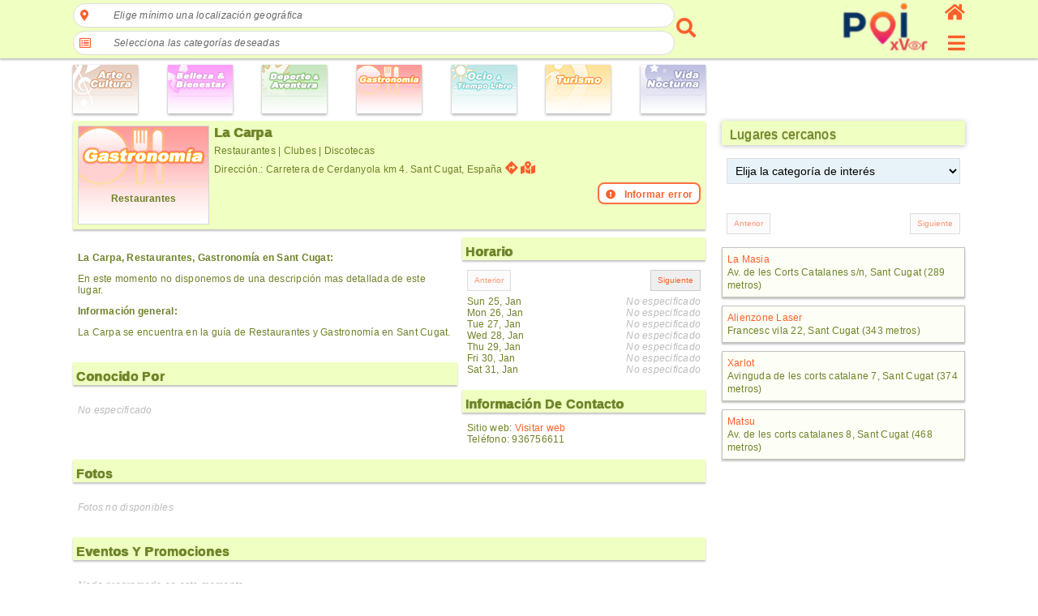

--- FILE ---
content_type: text/html; charset=UTF-8
request_url: https://poi.xver.net/es/?method=venueDetail&venue=aca48a3843efbc1ee80f54dd05dd5f01a637f5e212c66c4e10d48ae28e2cdec3
body_size: 64952
content:
<!doctype html>
<html lang="es">
<head>
<!-- Google Tag Manager -->
<script>(function(w,d,s,l,i){w[l]=w[l]||[];w[l].push({'gtm.start':
new Date().getTime(),event:'gtm.js'});var f=d.getElementsByTagName(s)[0],
j=d.createElement(s),dl=l!='dataLayer'?'&l='+l:'';j.async=true;j.src=
'https://www.googletagmanager.com/gtm.js?id='+i+dl;f.parentNode.insertBefore(j,f);
})(window,document,'script','dataLayer','GTM-5S2K9T73');</script>
<!-- End Google Tag Manager -->
<meta http-equiv="Content-Type" content="text/html; charset=UTF-8" />
<meta name=viewport content="width=device-width, initial-scale=1" />
<title>La Carpa - Sant Cugat, España | Información del Lugar, Eventos y Promociones</title>
<meta name="description" content="Restaurantes | Clubes | Discotecas" />
<meta name="keywords" content="La Carpa, Sant Cugat, España, Información, eventos, promociones" />
<meta name="theme-color" content="#fd7041" />
<style>
html{margin:0;padding:0;color:#6e8228}body{margin:0;padding:0;font-family:Helvetica,Verdana,Arial,sans-serif;font-size:12px;color:#6e8228;letter-spacing:0.02em}a{text-decoration:none;color:#fc5f2b;outline:none}image{border:0}button{outline:none}.db{display:block}.dfx{display:-webkit-flex;display:flex}.dfxA{-webkit-flex-flow:row wrap;flex-flow:row wrap;justify-content:flex-start;align-items:flex-start}.dfxB{flex-flow:row nowrap;-webkit-flex-flow:row nowrap;justify-content:space-between;align-items:center}.dfxC{flex-flow:column nowrap;-webkit-flex-flow:column nowrap;justify-content:space-between;align-items:flex-start}.dfxD{-webkit-flex-flow:row wrap;flex-flow:row wrap;justify-content:flex-start;align-items:stretch}.dfxE{-webkit-flex-flow:row nowrap;flex-flow:row nowrap;justify-content:center;align-items:center}.dfxF{-webkit-flex-flow:row nowrap;flex-flow:row nowrap;justify-content:flex-start;align-items:center}.dfxG{flex-flow:column nowrap;-webkit-flex-flow:column nowrap;justify-content:flex-start;align-items:stretch}.dfxH{-webkit-flex-flow:row nowrap;flex-flow:row nowrap;justify-content:flex-end;align-items:center}.dfxI{-webkit-flex-flow:row nowrap;flex-flow:row nowrap;justify-content:flex-start;align-items:flex-end}.dfxJ{-webkit-flex-flow:row nowrap;flex-flow:row nowrap;justify-content:flex-start;align-items:flex-start}.dfxK{-webkit-flex-flow:row nowrap;flex-flow:row nowrap;justify-content:flex-start;align-items:stretch}.dfxL{-webkit-flex-flow:row wrap;flex-flow:row wrap;justify-content:space-around;align-items:stretch}.dfxM{flex-flow:column nowrap;-webkit-flex-flow:column nowrap;justify-content:space-between;align-items:center}.dfxN{flex-flow:row wrap;-webkit-flex-flow:row wrap;justify-content:space-between;align-items:stretch}.dfxO{flex-flow:column nowrap;-webkit-flex-flow:column nowrap;justify-content:space-between;align-items:flex-end}.dfxP{flex-flow:column nowrap;-webkit-flex-flow:column nowrap;justify-content:center;align-items:center}.dfxQ{flex-flow:row wrap;-webkit-flex-flow:row wrap;justify-content:space-evenly;align-items:flex-start}.fs{flex:1;-webkit-flex:1;-ms-flex:1}.dn{display:none!important}.vh{visibility:hidden}.di{display:inline-block}.bS{box-shadow:0 2px 2px rgba(32, 33, 36, 0.28)}.io{opacity:0.7}.tC{text-transform:capitalize}.mt{margin-top:6px}.mr{margin-right:6px}.srllB::-webkit-scrollbar{width:4px;height:4px}.srllB::-webkit-scrollbar-track{-webkit-box-shadow:inset 0 0 6px rgba(0, 0, 0, 0.3)}.srllB::-webkit-scrollbar-thumb{background-color:#fc5f2b;outline:1px solid #fc5f2b}.headerAppMenu{width:100%;position:fixed;z-index:100;min-width:320px;background-color:#f0ffc2;box-sizing:border-box;padding:0 4px 4px 4px}.headerAppMenu__sec2col{min-width:306px;max-width:1100px;margin-left:auto;margin-right:auto}.headerAppMenu__sec2col__lside{flex:2;-webkit-flex:2;-ms-flex:2;width:initial}.headerAppMenu__sec2col__cside{flex:2;-webkit-flex:2;-ms-flex:2;width:initial}.headerAppMenu__sec2col__rside{flex:0 0 24px;-webkit-flex:0 0 24px;-ms-flex:0 0 24px;width:initial;height:68px}.headerAppMenu__sec2col__rside__logo{color:#fc5f2b;font-size:25px;outline:none;font-weight:600;white-space:nowrap}.headerAppMenu__sec2col__rside__logo__text{margin-right:6px;display:none}.headerAppMenu__sec2col__rside__logo__image{font-size:22px}.headerAppMenu__sec2col__rside__user{font-size:24px;outline:none}#appMenuButton{color:#fc5f2b;outline:none;font-size:24px}.admErrorMsg{text-align:center;color:red;font-size:18px;background-color:#ffb9b9;display:block;width:100%;padding:10px;margin-bottom:6px;max-width:1100px;margin-left:auto;margin-right:auto;box-sizing:border-box;margin-top:6px;min-width:306px}.admSuccMsg{text-align:center;color:green;font-size:18px;background-color:#c0feba;display:block;width:100%;padding:10px;margin-bottom:6px;max-width:1100px;margin-left:auto;margin-right:auto;box-sizing:border-box;margin-top:6px;min-width:306px}.admErrorMsg:empty,.admSuccMsg:empty{display:none}.types{padding:80px 6px 0 6px;min-width:306px;max-width:1100px;margin-left:auto;margin-right:auto}.types__cbs__icon{box-sizing:border-box;height:60px;width:80px;display:inline-block;box-shadow:0 0 2px rgba(0, 0, 0, .14),0 2px 3px rgba(0, 0, 0, .28)}.types__cbs__icon:hover{box-shadow:none;border:1px solid #dddddd}main{height:100%;padding:6px 6px 0 6px;min-width:306px;max-width:1100px;margin-left:auto;margin-right:auto}main div.mc{display:-webkit-flex;display:flex;-webkit-flex-flow:row wrap;flex-flow:row wrap;justify-content:flex-start;align-items:flex-start}.sec2col{-webkit-flex-flow:column;flex-flow:column;justify-content:flex-start;align-items:flex-start}.sec2col__lside{width:100%}.sec2col__rside{width:100%}.sec2col__rside__header{padding-left:10px;box-shadow:0 1px 6px rgba(32, 33, 36, 0.28);margin:0 0 10px 0;background:#f0ffc2;font-size:16px;display:block;font-weight:500;color:#6e8228;height:30px;padding-left:10px;line-height:34px;text-shadow:0 1px 1px #6e8228}.cmdButton{margin-left:auto;margin-right:auto;display:block;padding:10px;border:1px solid #cccccc;outline:none;text-align:center;border-radius:19px;background-color:transparent;color:#fc5f2b;box-sizing:border-box;cursor:pointer}.cmdButton--disabled{background-color:#dddddd;color:#000000;cursor:initial}.cmdButtonSmall{font-size:16px}.notSpec{color:#bbbbbb;font-style:italic}.copyright{text-align:center;padding:4px 0}.cookiesBanner{text-align:center;color:#fc5f2b;background-color:#ff71423b;padding:10px 0}.cookiesBanner p{display:inline-block}.cookiesBanner input[type="button"]{padding:4px 10px;font-size:12px;text-transform:none}.templateHead{padding:6px 6px 0 6px;min-width:306px;max-width:1100px;margin-left:auto;margin-right:auto;text-shadow:1px 1px 1px #6e822870}h1.templateHead{font-size:18px}@media ( max-width : 600px){.types__lside{flex-flow:row wrap;-webkit-flex-flow:row wrap;justify-content:space-around}.types__lside__links{margin-bottom:6px;margin-right:6px}h1.templateHead{font-size:16px}h3.templateHead{font-size:12px}}@media ( min-width : 1000px){.sec2col{-webkit-flex-flow:row nowrap;flex-flow:row nowrap;justify-content:flex-start;align-items:flex-start}.sec2col__lside{flex:2;-webkit-flex:2;-ms-flex:2;width:initial}.sec2col__rside{flex:0 0 300px;-webkit-flex:0 0 300px;-ms-flex:0 0 300px;margin-left:20px;width:initial;margin-top:0}.headerAppMenu__sec2col__cside{flex:0 0 270px;-webkit-flex:0 0 270px;-ms-flex:0 0 270px;width:initial;align-items:flex-end;margin-left:20px}.headerAppMenu__sec2col__rside{flex:0 0 30px;-webkit-flex:0 0 30px;-ms-flex:0 0 30px;width:initial;align-items:flex-end;margin-left:10px}.headerAppMenu__sec2col__rside__logo__text{display:initial}}
</style>

<script>
if(typeof xver==='undefined') { var xver={Widgets: {}}; }
xver.Core={
	toggleCssClass: function(element, cssClassName, add){
		if(typeof element!=='object'){
			var element = document.getElementById(element);
		}
		if (element.classList) {
			if ( typeof cssClassName==='object'){
				for(var i=0; i<cssClassName.length; i++){
					if( add===null || (this.checkHasCssClass(element, cssClassName[i])===false && add===true) || (this.checkHasCssClass(element, cssClassName[i])!==false && add===false) ){
						element.classList.toggle(cssClassName[i]);
					}
				}
			}else{
				if( add===null || (this.checkHasCssClass(element, cssClassName)===false && add===true) || (this.checkHasCssClass(element, cssClassName)!==false && add===false) ){
					element.classList.toggle(cssClassName);
				}
			}
		} else {
		    // For IE9
		    var classes = element.className.split(" ");
		    if ( typeof cssClassName==='object'){
				for(var i=0; i<cssClassName.length; i++){
					if(this.checkHasCssClass(element, cssClassName[i])!==false){
						if(add===false  || add===null){
							var x = classes.indexOf(cssClassName[i]);
							classes.splice(x, 1);
						}
					}else{
						if(add===true || add===null){
							classes.push(cssClassName[i]);
							element.className=classes.join(" ");
						}
					}
				}
			}else{
				if(this.checkHasCssClass(element, cssClassName)!==false){
					if(add===false || add===null){
						var x = classes.indexOf(cssClassName);
						classes.splice(x, 1);
					}
				}else{
					if(add===true || add===null){
						classes.push(cssClassName);
						element.className=classes.join(" ");
					}
				}
			}
		}
	},
	checkHasCssClass: function(element, cssClassName){
		if(typeof element!=='object'){
			var element = document.getElementById(element);
		}
		return (' ' + element.className + ' ').indexOf(' ' + cssClassName+ ' ') > -1;
	},
	
	onReady: function(callback, args){
		if (document.readyState==="loading") {
			if (document.addEventListener) {
				document.addEventListener("DOMContentLoaded", function(){
					callback(args);
				});
			}
		} else {  // DOMContentLoaded already fired
			callback(args);
		}
	},
	addEventListener: function(obj, event, callback, options){
		if(typeof obj!=='object'){
			var obj = document.getElementById(obj);
		}
		if (obj.addEventListener) {
			obj.addEventListener(event, callback, options);
		}
	},
	removeEventListener: function(obj, event, callback, options){
		if(typeof obj!=='object'){
			var obj = document.getElementById(obj);
		}
		if (obj.removeEventListener) {
			obj.removeEventListener(event, callback, options);
		}
	},
	ajaxRequest: function(url, params, method, callback, timeout, type="json"){
		var xhr = new XMLHttpRequest();
		if (!xhr){ return null; }
        this.addEventListener(xhr, 'readystatechange', callback);
        xhr.open(method, url, true);
        if(typeof xhr.timeout !== 'undefined'){
			xhr.timeout = (typeof timeout !== 'undefined') ?  timeout : 2500;
		}
        if(type==="json"){
        	xhr.setRequestHeader('Content-Type', 'application/json');
		}else if(type==="urlencoded"){
			xhr.setRequestHeader('Content-Type', 'application/x-www-form-urlencoded;charset=UTF-8');
        }
		if(!(/^(GET|HEAD|OPTIONS)$/.test(method))){
			xhr.setRequestHeader('X-Requested-By', 'XMLHttpRequest');
		}
        try{
        	if(method==='GET'){ 
				xhr.send(null);
            }else{ 
				xhr.send(params); 
			}
			return xhr;
        }catch(error){
			return null;
		}
	},
	ajaxResponseStatus: function(e, formName){
		var overrideResponse=false;
		if(e.currentTarget.status===200 || e.currentTarget.status===400 || e.currentTarget.status===401){
			try {
				var json=JSON.parse(e.currentTarget.responseText);
				if(e.currentTarget.status===401 && json.errors.hasOwnProperty[formName+'_Results']!==true){
					overrideResponse=true;
				}
			} catch (e) {
				var json={}
				json.errors='No se pudo procesar la solicitud.';
				json.done=false;
			}
		}else{
			var json={}
			json.errors={};
			json.done=false;
			overrideResponse=true;
		}
		if(overrideResponse){
			if(e.currentTarget.status===401){
				json.errors='No autorizado';
			}else if(e.currentTarget.status===404){
				json.errors='Página no encontrada';
			}else if(e.currentTarget.status===405){
				json.errors='Método HTTP de la petición no válido';
			}else if(e.currentTarget.status===406){
				json.errors='El tipo de contenido de la solicitud HTTP no está permitido';
			}else if(e.currentTarget.status===500 ){
				json.errors='Ha ocurrido un error interno.';
			}else{
				json.errors='No se pudo procesar la solicitud.';
			}
		}
		return json;
	}
};
xver.Core.onReady(function(){
xver.Widgets.Map_VenueDetail_1=Object.create(xver.Widgets.Map_VenueDetail);
xver.Widgets.Map_VenueDetail_1.instanceID='1';
xver.Widgets.Map_VenueDetail_1.constructor({});

xver.Widgets.Submit_ReportError_1=Object.create(xver.Widgets.Submit_ReportError);
xver.Widgets.Submit_ReportError_1.instanceID='1';
xver.Widgets.Submit_ReportError_1.constructor({
                                formName: "frm_Report", 
                                type: "venue", 
                                reportObjectID: "aca48a3843efbc1ee80f54dd05dd5f01a637f5e212c66c4e10d48ae28e2cdec3",
                                containerID: "frm_Report_Container",
                                linkID: "frm_Report_link", 
                                messageID: "frm_Report_message"});

xver.Widgets.Input_FormInput_1=Object.create(xver.Widgets.Input_FormInput);
xver.Widgets.Input_FormInput_1.instanceID='1';
xver.Widgets.Input_FormInput_1.constructor({formName: "frm_Report", inputID: "frm_Report_message", maxlength: 2000, parentWidget: xver.Widgets.Submit_ReportError_1});

xver.Widgets.Submit_Standard_1=Object.create(xver.Widgets.Submit_Standard);
xver.Widgets.Submit_Standard_1.instanceID='1';
xver.Widgets.Submit_Standard_1.constructor({formName: "frm_Report", parentWidget: xver.Widgets.Submit_ReportError_1});

xver.Widgets.VenueSchedule_1=Object.create(xver.Widgets.VenueSchedule);
xver.Widgets.VenueSchedule_1.instanceID='1';
xver.Widgets.VenueSchedule_1.constructor({buttonPrevID: "venueScheduleButPrev", buttonNextID: "venueScheduleButNext", venueID: "aca48a3843efbc1ee80f54dd05dd5f01a637f5e212c66c4e10d48ae28e2cdec3", scheduleContainer: "venueSchedule_container", startDate: "2026-01-25"});

xver.Widgets.Submit_VenueRating_1=Object.create(xver.Widgets.Submit_VenueRating);
xver.Widgets.Submit_VenueRating_1.instanceID='1';
xver.Widgets.Submit_VenueRating_1.constructor({formName: "frm_VenueRating",
                                           venueID: "aca48a3843efbc1ee80f54dd05dd5f01a637f5e212c66c4e10d48ae28e2cdec3",
                                           containerID: "frm_VenueRating_container",
                                           linkID: "frm_VenueRating_link",
                                           visitedID: "frm_VenueRating_visited",
                                           dayID: "frm_VenueRating_day",
                                           monthID: "frm_VenueRating_month",
                                           yearID: "frm_VenueRating_year",
                                           scoreID: "frm_VenueRating_score",
                                           titleID: "frm_VenueRating_title",
                                           messageID: "frm_VenueRating_message",
                                           ratingID: "frm_VenueRating_rating"});

xver.Widgets.Input_Date_1=Object.create(xver.Widgets.Input_Date);
xver.Widgets.Input_Date_1.instanceID='1';
xver.Widgets.Input_Date_1.constructor({formName: "frm_VenueRating",
                                                        dayID: "frm_VenueRating_day",
                                                        monthID: "frm_VenueRating_month",
                                                        yearID: "frm_VenueRating_year"});

xver.Widgets.Input_FormInput_2=Object.create(xver.Widgets.Input_FormInput);
xver.Widgets.Input_FormInput_2.instanceID='2';
xver.Widgets.Input_FormInput_2.constructor({formName: "frm_VenueRating", inputID: "frm_VenueRating_year", parentWidget: xver.Widgets.Submit_VenueRating_1, overrideMsgID: "frm_VenueRating_visited_Msg"});

xver.Widgets.Input_FormInput_3=Object.create(xver.Widgets.Input_FormInput);
xver.Widgets.Input_FormInput_3.instanceID='3';
xver.Widgets.Input_FormInput_3.constructor({formName: "frm_VenueRating", inputID: "frm_VenueRating_month", parentWidget: xver.Widgets.Submit_VenueRating_1, overrideMsgID: "frm_VenueRating_visited_Msg"});

xver.Widgets.Input_FormInput_4=Object.create(xver.Widgets.Input_FormInput);
xver.Widgets.Input_FormInput_4.instanceID='4';
xver.Widgets.Input_FormInput_4.constructor({formName: "frm_VenueRating", inputID: "frm_VenueRating_day", parentWidget: xver.Widgets.Submit_VenueRating_1});

xver.Widgets.Input_Rating_1=Object.create(xver.Widgets.Input_Rating);
xver.Widgets.Input_Rating_1.instanceID='1';
xver.Widgets.Input_Rating_1.constructor({formName: "frm_VenueRating", inputID: "frm_VenueRating_score", parentWidget: xver.Widgets.Submit_VenueRating_1});

xver.Widgets.Input_FormInput_5=Object.create(xver.Widgets.Input_FormInput);
xver.Widgets.Input_FormInput_5.instanceID='5';
xver.Widgets.Input_FormInput_5.constructor({formName: "frm_VenueRating", inputID: "frm_VenueRating_score", parentWidget: xver.Widgets.Submit_VenueRating_1});

xver.Widgets.Input_FormInput_6=Object.create(xver.Widgets.Input_FormInput);
xver.Widgets.Input_FormInput_6.instanceID='6';
xver.Widgets.Input_FormInput_6.constructor({formName: "frm_VenueRating", inputID: "frm_VenueRating_title", parentWidget: xver.Widgets.Submit_VenueRating_1});

xver.Widgets.Input_FormInput_7=Object.create(xver.Widgets.Input_FormInput);
xver.Widgets.Input_FormInput_7.instanceID='7';
xver.Widgets.Input_FormInput_7.constructor({formName: "frm_VenueRating", inputID: "frm_VenueRating_message", maxlength: 2000, parentWidget: xver.Widgets.Submit_VenueRating_1});

xver.Widgets.Submit_Standard_2=Object.create(xver.Widgets.Submit_Standard);
xver.Widgets.Submit_Standard_2.instanceID='2';
xver.Widgets.Submit_Standard_2.constructor({formName: "frm_VenueRating", parentWidget: xver.Widgets.Submit_VenueRating_1});

xver.Widgets.SlideShow_1=Object.create(xver.Widgets.SlideShow);
xver.Widgets.SlideShow_1.instanceID='1';
xver.Widgets.SlideShow_1.constructor({});

xver.Widgets.VenueSearch_1=Object.create(xver.Widgets.VenueSearch);
xver.Widgets.VenueSearch_1.instanceID='1';
xver.Widgets.VenueSearch_1.constructor({
										formName: "frm_geoSearch",
                                        formNameCountrySearch: "frm_countrySearch",
                                        formNameCitySearch: "frm_citySearch",
										jsCollator: "es-ES",
                                        countryID: "frm_countrySearch_country",
                                        cityID: "frm_citySearch_city",
                                        dirID: "frm_geoSearch_dirSearch"});

xver.Widgets.Input_FormInput_8=Object.create(xver.Widgets.Input_FormInput);
xver.Widgets.Input_FormInput_8.instanceID='8';
xver.Widgets.Input_FormInput_8.constructor({formName: "frm_geoSearch", inputID: "frm_countrySearch_country", parentWidget: xver.Widgets.VenueSearch_1});

xver.Widgets.Input_FormInput_9=Object.create(xver.Widgets.Input_FormInput);
xver.Widgets.Input_FormInput_9.instanceID='9';
xver.Widgets.Input_FormInput_9.constructor({formName: "frm_geoSearch", inputID: "frm_citySearch_city", parentWidget: xver.Widgets.VenueSearch_1});

xver.Widgets.Input_FormInput_10=Object.create(xver.Widgets.Input_FormInput);
xver.Widgets.Input_FormInput_10.instanceID='10';
xver.Widgets.Input_FormInput_10.constructor({formName: "frm_geoSearch", inputID: "frm_geoSearch_dirSearch", parentWidget: xver.Widgets.VenueSearch_1});

xver.Widgets.NavMenu_1=Object.create(xver.Widgets.NavMenu);
xver.Widgets.NavMenu_1.instanceID='1';
xver.Widgets.NavMenu_1.constructor({});

xver.Widgets.VenueNearBy_1=Object.create(xver.Widgets.VenueNearBy);
xver.Widgets.VenueNearBy_1.instanceID='1';
xver.Widgets.VenueNearBy_1.constructor({
                                    formName: "frm_VenueNearBy",
                                    venueID: "aca48a3843efbc1ee80f54dd05dd5f01a637f5e212c66c4e10d48ae28e2cdec3",
                                    containerID: "frm_VenueNearBy_Container",
                                    buttonPrevID: "frm_VenueNearBy_buttonPrev",
                                    buttonNextID: "frm_VenueNearBy_buttonNext",
                                    subtypeID: "frm_VenueNearBy_subtype"});

xver.Widgets.Input_FormInput_11=Object.create(xver.Widgets.Input_FormInput);
xver.Widgets.Input_FormInput_11.instanceID='11';
xver.Widgets.Input_FormInput_11.constructor({formName: "frm_VenueNearBy", inputID: "frm_VenueNearBy_subtype", parentWidget: xver.Widgets.VenueNearBy_1});

xver.Widgets.OverlayMain_1=Object.create(xver.Widgets.OverlayMain);
xver.Widgets.OverlayMain_1.instanceID='1';
xver.Widgets.OverlayMain_1.constructor({});

 });

</script>

<link rel="stylesheet" href="/static/css/es/cd1bc123d72c330b953dda96e6ce362b770907ef.css" />
<script src="/static/js/es/1789719213fa284a0c978173a945fbb32719b1bc.js" defer></script>
</head>
<body>
<!-- Google Tag Manager (noscript) -->
<noscript><iframe src="https://www.googletagmanager.com/ns.html?id=GTM-5S2K9T73"
height="0" width="0" style="display:none;visibility:hidden"></iframe></noscript>
<!-- End Google Tag Manager (noscript) -->
<header class="headerAppMenu bS">
	<div class="dfx dfxF headerAppMenu__sec2col">
		<div class="headerAppMenu__sec2col__lside">
		<nav class="search dfx dfxF">
	<div class="search__container dfx dfxC">
		<form method="get" action="https://poi.xver.net/es/?method=principal" id="frm_geoSearch" name="frm_geoSearch" target="_self" class="form--search">
    	<input type="hidden" id="method" name="method" value="venueSearch" form="frm_geoSearch" />			<div class="search__container__field dfx dfxE">
				<a href="javascript:void(0)" id="posIcon" class="search__container__field__icon fas fa-map-marker-alt"></a>
				<div id="posTags" class="search__container__field__tags dfx dfxJ">
					<a href="javascript:void(0)" class="search__container__field__tags__icon vh fas fa-angle-left" data-scroll="left"></a>
					<div class="search__container__field__tags__container dfx dfxF srllB" data-default="Elige mínimo una localización geográfica">
                   	Elige mínimo una localización geográfica                   	</div>
					<a href="javascript:void(0)" class="search__container__field__tags__icon vh fas fa-angle-right" data-scroll="right"></a>
				</div>
			</div>
			<div id="posAutocomplete" class="search__container__field__autocomplete dn">
				<div class="search__container__field__autocomplete__filter">
					<div class="search__container__field__autocomplete__filter__geo">
    					<a href="javascript:void(0)" id="cmdGetDeviceLocation" class="cmdButton"><span class="fas fa-map-pin">&nbsp;</span>Obtener geolocalización del dispositivo.</a>
    				</div>
					<div class="frmFieldContainer">
	    <div class="fas fa-keyboard input__icon--style2"></div>
    <a href="javascript:void(0)" class="fas fa-times vh input__clear--style2"></a>
    <input type="text" name="frm_countrySearch_country" id="frm_countrySearch_country" value="" class="input--style2" form="frm_geoSearch" autocomplete="something-new" placeholder="Pa&iacute;s" />
    <div id="frm_countrySearch_country_Msg" class="formFieldMsg"></div>
</div><div class="frmFieldContainer">
	    <div class="fas fa-keyboard input__icon--style2"></div>
    <a href="javascript:void(0)" class="fas fa-times vh input__clear--style2"></a>
    <input type="text" name="frm_citySearch_city" id="frm_citySearch_city" value="" class="input--style2" form="frm_geoSearch" autocomplete="something-new" placeholder="Ciudad" disabled />
    <div id="frm_citySearch_city_Msg" class="formFieldMsg"></div>
</div>				</div>
				<div id="posSearchContainer" class="search__container__field__autocomplete__container srllB dn">
					<div class="search__container__field__autocomplete__container__searchResults"></div>
					<div class="search__container__field__autocomplete__container__searchError"></div>
				</div>
				<div id="posNoResults" class="search__container__field__autocomplete__noResults dn">No hay resultados para su búsqueda.</div>
			</div>
			<div class="search__container__field dfx dfxE">
				<a href="javascript:void(0)" id="dirIcon" class="search__container__field__icon far fa-list-alt"></a>
				<div id="dirTags" class="search__container__field__tags dfx dfxJ">
					<a href="javascript:void(0)" class="search__container__field__tags__icon vh fas fa-angle-left" data-scroll="left"></a>
					<div class="search__container__field__tags__container dfx dfxF srllB" data-default="Selecciona las categorías deseadas">
                   	Selecciona las categorías deseadas                   	</div>
					<a href="javascript:void(0)" class="search__container__field__tags__icon vh fas fa-angle-right" data-scroll="right"></a>
				</div>
			</div>
			<div id="dirAutocomplete" class="search__container__field__autocomplete dn">
				<div class="search__container__field__autocomplete__filter">
					<div class="frmFieldContainer">
	    <div class="fas fa-keyboard input__icon--style2"></div>
    <a href="javascript:void(0)" class="fas fa-times vh input__clear--style2"></a>
    <input type="text" name="frm_geoSearch_dirSearch" id="frm_geoSearch_dirSearch" value="" class="input--style2" form="frm_geoSearch" autocomplete="off" placeholder="Escribe en este campo para filtrar entradas en la lista" />
    <div id="frm_geoSearch_dirSearch_Msg" class="formFieldMsg"></div>
</div>				</div>
				<div class="search__container__field__autocomplete__container srllB">
    			<div class="search__container__field__autocomplete__container__heading dfx dfxJ"><a href="javascript:void(0)" class="search__container__field__autocomplete__container__heading__icon fas fa-caret-right"></a><a class="search__container__field__autocomplete__container__heading__text" data-itemid="133-0" data-itemname="Arte &amp; Cultura">Arte &amp; Cultura</a></div><div class="search__container__field__autocomplete__container__content srllB dn"><a class="search__container__field__autocomplete__container__content__item" data-itemid="133-58" data-itemname="Bibliotecas - Arte &amp; Cultura">Bibliotecas</a><a class="search__container__field__autocomplete__container__content__item" data-itemid="133-33" data-itemname="Cabarets - Arte &amp; Cultura">Cabarets</a><a class="search__container__field__autocomplete__container__content__item" data-itemid="133-27" data-itemname="Centros Culturales - Arte &amp; Cultura">Centros Culturales</a><a class="search__container__field__autocomplete__container__content__item" data-itemid="133-125" data-itemname="Centros de conferencias - Arte &amp; Cultura">Centros de conferencias</a><a class="search__container__field__autocomplete__container__content__item" data-itemid="133-70" data-itemname="Escuelas de arte &amp; diseño - Arte &amp; Cultura">Escuelas de arte &amp; diseño</a><a class="search__container__field__autocomplete__container__content__item" data-itemid="133-69" data-itemname="Escuelas de baile - Arte &amp; Cultura">Escuelas de baile</a><a class="search__container__field__autocomplete__container__content__item" data-itemid="133-68" data-itemname="Escuelas de música - Arte &amp; Cultura">Escuelas de música</a><a class="search__container__field__autocomplete__container__content__item" data-itemid="133-72" data-itemname="Ferias, exposiciones y exhibiciones - Arte &amp; Cultura">Ferias, exposiciones y exhibiciones</a><a class="search__container__field__autocomplete__container__content__item" data-itemid="133-28" data-itemname="Galerías - Arte &amp; Cultura">Galerías</a><a class="search__container__field__autocomplete__container__content__item" data-itemid="133-43" data-itemname="Institutos - Arte &amp; Cultura">Institutos</a><a class="search__container__field__autocomplete__container__content__item" data-itemid="133-7" data-itemname="Museos - Arte &amp; Cultura">Museos</a><a class="search__container__field__autocomplete__container__content__item" data-itemid="133-19" data-itemname="Operas - Arte &amp; Cultura">Operas</a><a class="search__container__field__autocomplete__container__content__item" data-itemid="133-45" data-itemname="Polytecnica - Arte &amp; Cultura">Polytecnica</a><a class="search__container__field__autocomplete__container__content__item" data-itemid="133-8" data-itemname="Teatros - Arte &amp; Cultura">Teatros</a><a class="search__container__field__autocomplete__container__content__item" data-itemid="133-44" data-itemname="Universidades - Arte &amp; Cultura">Universidades</a></div><div class="search__container__field__autocomplete__container__heading dfx dfxJ"><a href="javascript:void(0)" class="search__container__field__autocomplete__container__heading__icon fas fa-caret-right"></a><a class="search__container__field__autocomplete__container__heading__text" data-itemid="136-0" data-itemname="Belleza y bienestar">Belleza y bienestar</a></div><div class="search__container__field__autocomplete__container__content srllB dn"><a class="search__container__field__autocomplete__container__content__item" data-itemid="136-111" data-itemname="Balnearios y baños termales - Belleza y bienestar">Balnearios y baños termales</a><a class="search__container__field__autocomplete__container__content__item" data-itemid="136-119" data-itemname="Bronceado - Belleza y bienestar">Bronceado</a><a class="search__container__field__autocomplete__container__content__item" data-itemid="136-123" data-itemname="Centros anti-estrés - Belleza y bienestar">Centros anti-estrés</a><a class="search__container__field__autocomplete__container__content__item" data-itemid="136-106" data-itemname="Centros de belleza &amp; salud - Belleza y bienestar">Centros de belleza &amp; salud</a><a class="search__container__field__autocomplete__container__content__item" data-itemid="136-115" data-itemname="Cosmetica - Belleza y bienestar">Cosmetica</a><a class="search__container__field__autocomplete__container__content__item" data-itemid="136-113" data-itemname="Fisioterapia - Belleza y bienestar">Fisioterapia</a><a class="search__container__field__autocomplete__container__content__item" data-itemid="136-116" data-itemname="Manicura - Belleza y bienestar">Manicura</a><a class="search__container__field__autocomplete__container__content__item" data-itemid="136-112" data-itemname="Masajes - Belleza y bienestar">Masajes</a><a class="search__container__field__autocomplete__container__content__item" data-itemid="136-114" data-itemname="Medicina alternativa - Belleza y bienestar">Medicina alternativa</a><a class="search__container__field__autocomplete__container__content__item" data-itemid="136-117" data-itemname="Pedicura - Belleza y bienestar">Pedicura</a><a class="search__container__field__autocomplete__container__content__item" data-itemid="136-120" data-itemname="Peluquería y cuidado del cabello - Belleza y bienestar">Peluquería y cuidado del cabello</a><a class="search__container__field__autocomplete__container__content__item" data-itemid="136-118" data-itemname="Saunas - Belleza y bienestar">Saunas</a></div><div class="search__container__field__autocomplete__container__heading dfx dfxJ"><a href="javascript:void(0)" class="search__container__field__autocomplete__container__heading__icon fas fa-caret-right"></a><a class="search__container__field__autocomplete__container__heading__text" data-itemid="131-0" data-itemname="Deportes &amp; Aventura">Deportes &amp; Aventura</a></div><div class="search__container__field__autocomplete__container__content srllB dn"><a class="search__container__field__autocomplete__container__content__item" data-itemid="131-96" data-itemname="Ala-delta - Deportes &amp; Aventura">Ala-delta</a><a class="search__container__field__autocomplete__container__content__item" data-itemid="131-122" data-itemname="Buggies - Deportes &amp; Aventura">Buggies</a><a class="search__container__field__autocomplete__container__content__item" data-itemid="131-126" data-itemname="Ciclismo de montaña - Deportes &amp; Aventura">Ciclismo de montaña</a><a class="search__container__field__autocomplete__container__content__item" data-itemid="131-32" data-itemname="Circuitos de Carreras - Deportes &amp; Aventura">Circuitos de Carreras</a><a class="search__container__field__autocomplete__container__content__item" data-itemid="131-95" data-itemname="Equitación - Deportes &amp; Aventura">Equitación</a><a class="search__container__field__autocomplete__container__content__item" data-itemid="131-127" data-itemname="Escaladas y vías ferratas - Deportes &amp; Aventura">Escaladas y vías ferratas</a><a class="search__container__field__autocomplete__container__content__item" data-itemid="131-129" data-itemname="Escuelas de Pilotaje y Conducción - Deportes &amp; Aventura">Escuelas de Pilotaje y Conducción</a><a class="search__container__field__autocomplete__container__content__item" data-itemid="131-100" data-itemname="Espeleología - Deportes &amp; Aventura">Espeleología</a><a class="search__container__field__autocomplete__container__content__item" data-itemid="131-101" data-itemname="Esquí acuático - Deportes &amp; Aventura">Esquí acuático</a><a class="search__container__field__autocomplete__container__content__item" data-itemid="131-37" data-itemname="Estadios - Deportes &amp; Aventura">Estadios</a><a class="search__container__field__autocomplete__container__content__item" data-itemid="131-12" data-itemname="Gimnasios - Deportes &amp; Aventura">Gimnasios</a><a class="search__container__field__autocomplete__container__content__item" data-itemid="131-110" data-itemname="Golf - Deportes &amp; Aventura">Golf</a><a class="search__container__field__autocomplete__container__content__item" data-itemid="131-71" data-itemname="Karting - Deportes &amp; Aventura">Karting</a><a class="search__container__field__autocomplete__container__content__item" data-itemid="131-102" data-itemname="Motos acuáticas - Deportes &amp; Aventura">Motos acuáticas</a><a class="search__container__field__autocomplete__container__content__item" data-itemid="131-87" data-itemname="Paintball - Deportes &amp; Aventura">Paintball</a><a class="search__container__field__autocomplete__container__content__item" data-itemid="131-93" data-itemname="Paracaidismo - Deportes &amp; Aventura">Paracaidismo</a><a class="search__container__field__autocomplete__container__content__item" data-itemid="131-94" data-itemname="Parapente - Deportes &amp; Aventura">Parapente</a><a class="search__container__field__autocomplete__container__content__item" data-itemid="131-13" data-itemname="Polideportivos - Deportes &amp; Aventura">Polideportivos</a><a class="search__container__field__autocomplete__container__content__item" data-itemid="131-83" data-itemname="Quads - Deportes &amp; Aventura">Quads</a><a class="search__container__field__autocomplete__container__content__item" data-itemid="131-60" data-itemname="Rafting - Deportes &amp; Aventura">Rafting</a><a class="search__container__field__autocomplete__container__content__item" data-itemid="131-92" data-itemname="Senderismo - Deportes &amp; Aventura">Senderismo</a><a class="search__container__field__autocomplete__container__content__item" data-itemid="131-91" data-itemname="Submarinismo - Deportes &amp; Aventura">Submarinismo</a><a class="search__container__field__autocomplete__container__content__item" data-itemid="131-82" data-itemname="Surf - Deportes &amp; Aventura">Surf</a><a class="search__container__field__autocomplete__container__content__item" data-itemid="131-99" data-itemname="Tiro con arco - Deportes &amp; Aventura">Tiro con arco</a><a class="search__container__field__autocomplete__container__content__item" data-itemid="131-84" data-itemname="Windsurf - Deportes &amp; Aventura">Windsurf</a></div><div class="search__container__field__autocomplete__container__heading dfx dfxJ"><a href="javascript:void(0)" class="search__container__field__autocomplete__container__heading__icon fas fa-caret-right"></a><a class="search__container__field__autocomplete__container__heading__text" data-itemid="135-0" data-itemname="Gastronomía">Gastronomía</a></div><div class="search__container__field__autocomplete__container__content srllB dn"><a class="search__container__field__autocomplete__container__content__item" data-itemid="135-30" data-itemname="Bares - Gastronomía">Bares</a><a class="search__container__field__autocomplete__container__content__item" data-itemid="135-62" data-itemname="Bodegas &amp; Viñedos - Gastronomía">Bodegas &amp; Viñedos</a><a class="search__container__field__autocomplete__container__content__item" data-itemid="135-6" data-itemname="Cafés - Gastronomía">Cafés</a><a class="search__container__field__autocomplete__container__content__item" data-itemid="135-39" data-itemname="Cervecerías - Gastronomía">Cervecerías</a><a class="search__container__field__autocomplete__container__content__item" data-itemid="135-29" data-itemname="Chiringuitos - Gastronomía">Chiringuitos</a><a class="search__container__field__autocomplete__container__content__item" data-itemid="135-38" data-itemname="Heladerías - Gastronomía">Heladerías</a><a class="search__container__field__autocomplete__container__content__item" data-itemid="135-2" data-itemname="Restaurantes - Gastronomía">Restaurantes</a><a class="search__container__field__autocomplete__container__content__item" data-itemid="135-63" data-itemname="Salones de Té - Gastronomía">Salones de Té</a></div><div class="search__container__field__autocomplete__container__heading dfx dfxJ"><a href="javascript:void(0)" class="search__container__field__autocomplete__container__heading__icon fas fa-caret-right"></a><a class="search__container__field__autocomplete__container__heading__text" data-itemid="134-0" data-itemname="Tiempo libre">Tiempo libre</a></div><div class="search__container__field__autocomplete__container__content srllB dn"><a class="search__container__field__autocomplete__container__content__item" data-itemid="134-88" data-itemname="Alquiler de embarcaciones &amp; yates - Tiempo libre">Alquiler de embarcaciones &amp; yates</a><a class="search__container__field__autocomplete__container__content__item" data-itemid="134-86" data-itemname="Alquiler de vehículos de lujo - Tiempo libre">Alquiler de vehículos de lujo</a><a class="search__container__field__autocomplete__container__content__item" data-itemid="134-36" data-itemname="Aquarios - Tiempo libre">Aquarios</a><a class="search__container__field__autocomplete__container__content__item" data-itemid="134-15" data-itemname="Casinos - Tiempo libre">Casinos</a><a class="search__container__field__autocomplete__container__content__item" data-itemid="134-18" data-itemname="Cines - Tiempo libre">Cines</a><a class="search__container__field__autocomplete__container__content__item" data-itemid="134-108" data-itemname="Juegos Laser - Tiempo libre">Juegos Laser</a><a class="search__container__field__autocomplete__container__content__item" data-itemid="134-9" data-itemname="Musicales - Tiempo libre">Musicales</a><a class="search__container__field__autocomplete__container__content__item" data-itemid="134-10" data-itemname="Parques - Tiempo libre">Parques</a><a class="search__container__field__autocomplete__container__content__item" data-itemid="134-103" data-itemname="Parques acuáticos - Tiempo libre">Parques acuáticos</a><a class="search__container__field__autocomplete__container__content__item" data-itemid="134-24" data-itemname="Parques de Atracciones - Tiempo libre">Parques de Atracciones</a><a class="search__container__field__autocomplete__container__content__item" data-itemid="134-35" data-itemname="Piscinas y Saunas - Tiempo libre">Piscinas y Saunas</a><a class="search__container__field__autocomplete__container__content__item" data-itemid="134-53" data-itemname="Playas - Tiempo libre">Playas</a><a class="search__container__field__autocomplete__container__content__item" data-itemid="134-5" data-itemname="Salas de Conciertos - Tiempo libre">Salas de Conciertos</a><a class="search__container__field__autocomplete__container__content__item" data-itemid="134-16" data-itemname="Video Clubes - Tiempo libre">Video Clubes</a><a class="search__container__field__autocomplete__container__content__item" data-itemid="134-98" data-itemname="Vuelos en avioneta - Tiempo libre">Vuelos en avioneta</a><a class="search__container__field__autocomplete__container__content__item" data-itemid="134-90" data-itemname="Vuelos en globo - Tiempo libre">Vuelos en globo</a><a class="search__container__field__autocomplete__container__content__item" data-itemid="134-89" data-itemname="Vuelos en helicóptero - Tiempo libre">Vuelos en helicóptero</a><a class="search__container__field__autocomplete__container__content__item" data-itemid="134-97" data-itemname="Vuelos en ultraligero - Tiempo libre">Vuelos en ultraligero</a><a class="search__container__field__autocomplete__container__content__item" data-itemid="134-17" data-itemname="Zoos - Tiempo libre">Zoos</a></div><div class="search__container__field__autocomplete__container__heading dfx dfxJ"><a href="javascript:void(0)" class="search__container__field__autocomplete__container__heading__icon fas fa-caret-right"></a><a class="search__container__field__autocomplete__container__heading__text" data-itemid="132-0" data-itemname="Turismo">Turismo</a></div><div class="search__container__field__autocomplete__container__content srllB dn"><a class="search__container__field__autocomplete__container__content__item" data-itemid="132-54" data-itemname="Apartamentos turísticos - Turismo">Apartamentos turísticos</a><a class="search__container__field__autocomplete__container__content__item" data-itemid="132-59" data-itemname="Campings - Turismo">Campings</a><a class="search__container__field__autocomplete__container__content__item" data-itemid="132-56" data-itemname="Casas de vacaciones - Turismo">Casas de vacaciones</a><a class="search__container__field__autocomplete__container__content__item" data-itemid="132-51" data-itemname="Castillos &amp; Palacios - Turismo">Castillos &amp; Palacios</a><a class="search__container__field__autocomplete__container__content__item" data-itemid="132-48" data-itemname="Catedrales e Iglesias - Turismo">Catedrales e Iglesias</a><a class="search__container__field__autocomplete__container__content__item" data-itemid="132-57" data-itemname="Chalets - Turismo">Chalets</a><a class="search__container__field__autocomplete__container__content__item" data-itemid="132-67" data-itemname="Embajadas &amp; Consulados - Turismo">Embajadas &amp; Consulados</a><a class="search__container__field__autocomplete__container__content__item" data-itemid="132-50" data-itemname="Estatuas - Turismo">Estatuas</a><a class="search__container__field__autocomplete__container__content__item" data-itemid="132-52" data-itemname="Fuentes - Turismo">Fuentes</a><a class="search__container__field__autocomplete__container__content__item" data-itemid="132-124" data-itemname="Hostales - Turismo">Hostales</a><a class="search__container__field__autocomplete__container__content__item" data-itemid="132-55" data-itemname="Hoteles - Turismo">Hoteles</a><a class="search__container__field__autocomplete__container__content__item" data-itemid="132-11" data-itemname="Monumentos - Turismo">Monumentos</a><a class="search__container__field__autocomplete__container__content__item" data-itemid="132-21" data-itemname="Plazas - Turismo">Plazas</a><a class="search__container__field__autocomplete__container__content__item" data-itemid="132-49" data-itemname="Puertos - Turismo">Puertos</a><a class="search__container__field__autocomplete__container__content__item" data-itemid="132-64" data-itemname="Puntos de información turística - Turismo">Puntos de información turística</a><a class="search__container__field__autocomplete__container__content__item" data-itemid="132-77" data-itemname="Rascacielos - Turismo">Rascacielos</a><a class="search__container__field__autocomplete__container__content__item" data-itemid="132-76" data-itemname="Vehículos de alquiler - Turismo">Vehículos de alquiler</a></div><div class="search__container__field__autocomplete__container__heading dfx dfxJ"><a href="javascript:void(0)" class="search__container__field__autocomplete__container__heading__icon fas fa-caret-right"></a><a class="search__container__field__autocomplete__container__heading__text" data-itemid="130-0" data-itemname="Vida nocturna">Vida nocturna</a></div><div class="search__container__field__autocomplete__container__content srllB dn"><a class="search__container__field__autocomplete__container__content__item" data-itemid="130-1" data-itemname="Bares de copas &amp; Pubs - Vida nocturna">Bares de copas &amp; Pubs</a><a class="search__container__field__autocomplete__container__content__item" data-itemid="130-25" data-itemname="Cervecerías al aire libre - Vida nocturna">Cervecerías al aire libre</a><a class="search__container__field__autocomplete__container__content__item" data-itemid="130-3" data-itemname="Clubes - Vida nocturna">Clubes</a><a class="search__container__field__autocomplete__container__content__item" data-itemid="130-22" data-itemname="Coctelerías - Vida nocturna">Coctelerías</a><a class="search__container__field__autocomplete__container__content__item" data-itemid="130-4" data-itemname="Discotecas - Vida nocturna">Discotecas</a><a class="search__container__field__autocomplete__container__content__item" data-itemid="130-26" data-itemname="Lounges - Vida nocturna">Lounges</a></div>				</div>
				<div class="search__container__field__autocomplete__noResults dn">No hay resultados para su búsqueda.</div>
			</div>
			<input type="hidden" id="frm_geoSearch_sv" name="frm_geoSearch_sv" value="%7B%22pos%22%3A%5B%5D%2C%22dir%22%3A%5B%5D%7D" form="frm_geoSearch" />
		</form>
	</div>
	<a href="javascript:void(0)" id="searchCmd" class="fas fa-search"></a>
</nav>		</div>
		<div class="headerAppMenu__sec2col__cside dfx dfxM">
			<a href="https://poi.xver.net/es/?method=principal" class="headerAppMenu__sec2col__rside__logo__text"><img src="/static/images/logo_small.png" height="60px" alt="POI xVer" /></a>
		</div>
		<div class="headerAppMenu__sec2col__rside dfx dfxM">
			<a href="https://poi.xver.net/es/?method=principal" class="headerAppMenu__sec2col__rside__logo"><span class="headerAppMenu__sec2col__rside__logo__image fas fa-home"></span></a>
			<a href="javascript:void(0)" id="appMenuButton"><span class="fas fa-bars"></span></a>
		</div>
	</div>
</header>
<nav id="sideMenu" class="sideMenu dn">
	<div class="sideMenu__top">
	<img src="/static/images/app_image_192.png" class="sideMenu__top__image" />
	</div>
	<div class="sideMenu__content">
		<div class="sideMenu__content__logout">
			<a href="https://poi.xver.net/es/Account/Auth/?method=login">Conectarse</a>
			(<a href="https://poi.xver.net/es/Account/Auth/?method=accountCreate">¡Regístrate ahora!</a>)
		</div>
		<a href="https://poi.xver.net/es/Account/Venue/Add/?method=add" class="sideMenu__content__item">Añadir lugar</a>
		<a href="https://poi.xver.net/es/Account/?method=contact" class="sideMenu__content__item">Contáctanos</a>
	</div>
	<div class="sideMenu_bot">
		Cambiar idioma:
		<a href="https://poi.xver.net/es/?method=venueDetail&venue=aca48a3843efbc1ee80f54dd05dd5f01a637f5e212c66c4e10d48ae28e2cdec3" class="sideMenu_bot__iconFlag iconFlags_es" title="castellano"></a><a href="https://poi.xver.net/ca/?method=venueDetail&venue=aca48a3843efbc1ee80f54dd05dd5f01a637f5e212c66c4e10d48ae28e2cdec3" class="sideMenu_bot__iconFlag iconFlags_cat" title="català"></a><a href="https://poi.xver.net/en/?method=venueDetail&venue=aca48a3843efbc1ee80f54dd05dd5f01a637f5e212c66c4e10d48ae28e2cdec3" class="sideMenu_bot__iconFlag iconFlags_en" title="english"></a><a href="https://poi.xver.net/de/?method=venueDetail&venue=aca48a3843efbc1ee80f54dd05dd5f01a637f5e212c66c4e10d48ae28e2cdec3" class="sideMenu_bot__iconFlag iconFlags_de" title="deutsch"></a> 
	</div>
</nav>
<div class="sideMenu__bg dn"></div>
<div class="dfx sec2col types">
	<div class="sec2col__lside dfx dfxB types__lside">
<a href="https://poi.xver.net/es/?method=subtypes&type=133" class="types__lside__links"><span class="types__cbs__icon iconCat80_es_133" title="Arte &amp; Cultura"></span></a><a href="https://poi.xver.net/es/?method=subtypes&type=136" class="types__lside__links"><span class="types__cbs__icon iconCat80_es_136" title="Belleza y bienestar"></span></a><a href="https://poi.xver.net/es/?method=subtypes&type=131" class="types__lside__links"><span class="types__cbs__icon iconCat80_es_131" title="Deportes & Aventura"></span></a><a href="https://poi.xver.net/es/?method=subtypes&type=135" class="types__lside__links"><span class="types__cbs__icon iconCat80_es_135" title="Gastronomía"></span></a><a href="https://poi.xver.net/es/?method=subtypes&type=134" class="types__lside__links"><span class="types__cbs__icon iconCat80_es_134" title="Tiempo libre"></span></a><a href="https://poi.xver.net/es/?method=subtypes&type=132" class="types__lside__links"><span class="types__cbs__icon iconCat80_es_132" title="Turismo"></span></a><a href="https://poi.xver.net/es/?method=subtypes&type=130" class="types__lside__links"><span class="types__cbs__icon iconCat80_es_130" title="Vida nocturna"></span></a>	</div>
	<div class="sec2col__rside"></div>
</div>
<div class="admErrorMsg"></div>
<div class="admSuccMsg"></div>
<main class="dfx sec2col">
<section class="sec2col__lside">
    <header class="header bS dfx header--flex">
			<div class="header__colA iconCat160_es_135">
			<div class="header__colA__Image__Text">Restaurantes</div>
		</div>
		<div class="header__colB">
        <div class="header__colB__Name">La Carpa</div>
        <div class="header__colB__Category">Restaurantes | Clubes | Discotecas</div>
        <div class="header__colB__Location">
        	Direcci&oacute;n.: Carretera de Cerdanyola km 4. Sant Cugat, España        	<a href="https://www.google.com/maps/dir/?api=1&destination=41.478001,2.09666" class="cmdButtonSmall" target="_blank" alt="Obtener direcciones en Google Maps" title="Obtener direcciones en Google Maps"><span class="fas fa-directions"></span></a>
        	<a href="javascript:void(0)" class="cmdButtonSmall cmdButtonOpenMap" data-geo="%7B%22lat%22%3A%2241.478001%22%2C%22lng%22%3A%222.09666%22%2C%22heading%22%3Anull%2C%22pitch%22%3Anull%7D" alt="Mostrar en mapa" title="Mostrar en mapa"><span class="fas fa-map-marked-alt">&nbsp;</span></a>
        	<div id="overlayMap__bg" class="dfx dfxE dn">
	<div id="overlayMap__container">
    	<div class="overlayMap__container__close"><a href="javascript:void(0)" id="overlayMap__container__close__link">cerrar <span class="closeX">X</span></a></div>
    	<div id="overlayMap__container__content">
    		<div id="gmapVenue"></div>
        	<div id="gmapsvVenue"></div>
    	</div>
	</div>
</div>        </div>
        <a href="javascript:void(0)" id="frm_Report_link" class="reportErrorLink"><span class="fas fa-exclamation-circle"></span>Informar error</a>
<div id="frm_Report_Container" class="dn">
<p>Utilice este formulario para informar errores sobre la información que se muestra.</p>
<form id="frm_Report" name="frm_Report">
<div class="frmFieldContainer">
    <label for="frm_Report_message">Mensaje<div class="charCounter"><span id="frm_Report_message_lengthCounter">0</span><span> / 2000</span></div></label>
	<textarea id="frm_Report_message" name="frm_Report_message" class=" noIcon" form="frm_Report" required autocomplete="off"rows="7"cols="60"></textarea>
    <div id="frm_Report_message_Msg" class="formFieldMsg"></div>
</div><div id="frm_Report_Result" class="frmResult vh">
	<span class="fas"></span>
	<span></span>
</div>
<div class="dfx dfxB submitContainer">
	<span>&nbsp;</span>
	<div>
		<div class="fas fa-sync fa-spin button__loading__icon dn"></div>
		<input type="submit" id="frm_Report_cmdSubmit" name="frm_Report_cmdSubmit" value="env&iacute;ar" />
	</div>
</div></form>
</div>	</div>
</header>
<article class="article">
	<div class="article2Col">
		<div class="articleColA">
        	<section class="article__Section">
        		<div class="article__Section__IC">
        			<p>
        			<p><b>La Carpa, Restaurantes, Gastronomía en Sant Cugat:</b></p>
<p>En este momento no disponemos de una descripción mas detallada de este lugar.</p>
<p><b>Información general:</b></p>
<p>La Carpa se encuentra en la guía de Restaurantes y Gastronomía en Sant Cugat.</p>        			</p>
        		</div>
        	</section>
        	<section class="article__Section">
        		<div class="article__Section__IH">Conocido por</div>
        		<div class="article__Section__IC">
        		<p class="notSpec">No especificado</p>	
        		</div>
        	</section>
        </div>
        <div class="articleColB">
        	<section class="article__Section">
        		<div class="article__Section__IH">Horario</div>
        		<div class="article__Section__IC">
        		<div class="dfx dfxB">
<div class="buttonContainer">
	<div class="fas fa-sync fa-spin button__loading__icon dn"></div>
	<input type="button" id="venueScheduleButPrev" name="venueScheduleButPrev" value="Anterior" disabled="1"class="smallButton"/>
</div><div class="buttonContainer">
	<div class="fas fa-sync fa-spin button__loading__icon dn"></div>
	<input type="button" id="venueScheduleButNext" name="venueScheduleButNext" value="Siguiente" class="smallButton"/>
</div></div>

<div id="venueSchedule_container" class="dfx dfxB mt">
<div><div>Sun 25, Jan</div><div>Mon 26, Jan</div><div>Tue 27, Jan</div><div>Wed 28, Jan</div><div>Thu 29, Jan</div><div>Fri 30, Jan</div><div>Sat 31, Jan</div></div><div><div><span class="notSpec">No especificado</span></div><div><span class="notSpec">No especificado</span></div><div><span class="notSpec">No especificado</span></div><div><span class="notSpec">No especificado</span></div><div><span class="notSpec">No especificado</span></div><div><span class="notSpec">No especificado</span></div><div><span class="notSpec">No especificado</span></div></div></div>        		</div>
        	</section>
        	<section class="article__Section">
        		<div class="article__Section__IH">Información de contacto</div>
        		<div class="article__Section__IC">
        		<div>Sitio web: <a href="http://www.la-carpa.com/" target="_blank">Visitar web</a></div><div>Teléfono: 936756611</div>        		</div>
        	</section>
        </div>
    </div>
	<section class="article__Section">
		<div class="article__Section__IH">Fotos</div>
		<div class="article__Section__IC">
		<p class="notSpec">Fotos no disponibles</p>		</div>
	</section>
	<section class="article__Section">
		<div class="article__Section__IH">Eventos y promociones</div>
		<div class="article__Section__IC">
		<p class="notSpec">Nada programado en este momento.</p>		</div>
	</section>
	<section class="article__Section">
		<div class="article__Section__IH">calificación</div>
		<div class="article__Section__IC">
			Generalmente calificado:
						<div class="article__Section__IC__RatingIcon"><div title="3 desde 5 Estrellas"><div class="fas fa-star ratingA"></div><div class="fas fa-star ratingA"></div><div class="fas fa-star ratingA"></div><div class="far fa-star ratingA"></div><div class="far fa-star ratingA"></div></div></div>
			(2 Visitas, 2 visitantes)
			<a href="javascript:void(0)" id="frm_VenueRating_link">Calificar este lugar</a>
<div id="frm_VenueRating_container" class="dn">
<form id="frm_VenueRating" name="frm_VenueRating">
<h2>Fecha de tu visita a este lugar</h2>
<div class="dfx dfxJ">
<div class="frmFieldContainer mWInit">
	    <select name="frm_VenueRating_year" id="frm_VenueRating_year" class="wInit noIcon" form="frm_VenueRating" required autocomplete="off">
        <option class="selectOption" value="">a&ntilde;o</option>
<option value="2021">2021</option><option value="2022">2022</option><option value="2023">2023</option><option value="2024">2024</option><option value="2025">2025</option><option value="2026">2026</option>    </select>
    <div id="frm_VenueRating_year_Msg" class="formFieldMsg dn"></div>
</div>    <div class="dateSep"> / </div>
<div class="frmFieldContainer mWInit">
	    <select name="frm_VenueRating_month" id="frm_VenueRating_month" class="wInit noIcon" form="frm_VenueRating" required autocomplete="off">
        <option class="selectOption" value="">Mes</option>
<option value="1">Enero</option><option value="2">Febrero</option><option value="3">Marzo</option><option value="4">Abril</option><option value="5">Mayo</option><option value="6">Junio</option><option value="7">Julio</option><option value="8">Agosto</option><option value="9">Septiembre</option><option value="10">Octubre</option><option value="11">Noviembre</option><option value="12">Diciembre</option>    </select>
    <div id="frm_VenueRating_month_Msg" class="formFieldMsg dn"></div>
</div><div class="dateSep"> / </div>
<div class="frmFieldContainer mWInit">
	    <select name="frm_VenueRating_day" id="frm_VenueRating_day" class="wInit noIcon" form="frm_VenueRating" required autocomplete="off">
        <option class="selectOption" value="">Día</option>
    </select>
    <div id="frm_VenueRating_day_Msg" class="formFieldMsg dn"></div>
</div></div>
<div id="frm_VenueRating_visited_Msg" class="formFieldMsg"></div><div class="label">Elige to valoración</div>
<div id="frm_VenueRating_starContainer" class="starsContainer">
	<div class="starContainer">
		<div>Muy malo</div>
    	<span id="frm_VenueRating_rating10" class="far fa-star"></span>
    </div>
    <div class="starContainer">
		<div>Malo</div>
    	<span id="frm_VenueRating_rating20" class="far fa-star"></span>
    </div>
    <div class="starContainer">
		<div>Regular</div>
    	<span id="frm_VenueRating_rating30" class="far fa-star"></span>
    </div>
    <div class="starContainer">
		<div>Bueno</div>
    	<span id="frm_VenueRating_rating40" class="far fa-star"></span>
    </div>
    <div class="starContainer">
		<div>Muy bueno</div>
    	<span id="frm_VenueRating_rating50" class="far fa-star"></span>
    </div>    
</div>
<div class="frmFieldContainer">
		<input type="hidden" id="frm_VenueRating_score" name="frm_VenueRating_score" value="" autocomplete="off" form="frm_VenueRating" />
    <div id="frm_VenueRating_score_Msg" class="formFieldMsg"></div>
</div><div class="frmFieldContainer">
    <label for="frm_VenueRating_title">Pon un título a tu visita a este lugar</label>
    <a href="javascript:void(0)" class="fas fa-times vh input__clear--style2"></a>
    <input type="text" name="frm_VenueRating_title" id="frm_VenueRating_title" value="" class=" noIcon" form="frm_VenueRating" required autocomplete="off" />
    <div id="frm_VenueRating_title_Msg" class="formFieldMsg"></div>
</div><div class="frmFieldContainer">
    <label for="frm_VenueRating_message">Danos tus impresiones sobre este lugar<div class="charCounter"><span id="frm_VenueRating_message_lengthCounter">0</span><span> / 2000</span></div></label>
	<textarea id="frm_VenueRating_message" name="frm_VenueRating_message" class=" noIcon" form="frm_VenueRating" required autocomplete="off"rows="7"cols="60"></textarea>
    <div id="frm_VenueRating_message_Msg" class="formFieldMsg"></div>
</div><div id="frm_VenueRating_Result" class="frmResult vh">
	<span class="fas"></span>
	<span></span>
</div>
<div class="dfx dfxB submitContainer">
	<span>&nbsp;</span>
	<div>
		<div class="fas fa-sync fa-spin button__loading__icon dn"></div>
		<input type="submit" id="frm_VenueRating_cmdSubmit" name="frm_VenueRating_cmdSubmit" value="guardar" />
	</div>
</div></form>
</div><div id="slideShow_1" class="slideShow">
	<div class="dfx dfxB slideShow__slider__container">
    	<button class="slideShow__button" id="slideShow__button--left_1">&#10094;</button>
    	<div class="slideShow__slider" id="slideShow__slider_1"><a href="javascript:void(0)" class="slideShow__slider__item slideShow__slider__item--selected"></a><a href="javascript:void(0)" class="slideShow__slider__item"></a></div>
    	<button class="slideShow__button" id="slideShow__button--right_1">&#10095;</button>
   	</div>
	<div class="slideShow__container" id="slideShow__container_1"><div class="slideShow__container__item"><div class="venueRating">
	<div class="dfx dfxB">
		<div>
			<div class="tC">Calificado por:</div>
			<div class="tC">calificación:</div>
			<div class="tC">Visitado:</div>
		</div>
		<div class="ssCB">
			<div>lauri_81</div>
						<div class="article__Section__IC__RatingIcon"><div title="5 desde 5 Estrellas"><div class="fas fa-star ratingVG"></div><div class="fas fa-star ratingVG"></div><div class="fas fa-star ratingVG"></div><div class="fas fa-star ratingVG"></div><div class="fas fa-star ratingVG"></div></div></div>
			<div>05-03-2008</div>
		</div>	
	</div>
	<div class="venueRating__ratingTitle">La Carpa el millor lloc on anar de festa!</div>
	<div class="venueRating__ratingText">Desde fa un parell d'anys que cada semana vaig a la carpa amb els amics, és un lloc on em trobo amb tot de gent i passo una estona molt divertida! Al tenir dues sales pots anar varian d'estil de musica a fora amb house i a dins amb dance comercial! la veritat que és un lloc on l'ambient està molt bé. a canvi del Bocca on tot el rato és la mateixa musica després d'haver fet 45 minuts de cua perquè després a dins no et puguis ni moure. La Carpa la veritat que és molt millor!</div>
</div></div><div class="slideShow__container__item"><div class="venueRating">
	<div class="dfx dfxB">
		<div>
			<div class="tC">Calificado por:</div>
			<div class="tC">calificación:</div>
			<div class="tC">Visitado:</div>
		</div>
		<div class="ssCB">
			<div>stherbcn</div>
						<div class="article__Section__IC__RatingIcon"><div title="1 desde 5 Estrellas"><div class="fas fa-star ratingVB"></div><div class="far fa-star ratingVB"></div><div class="far fa-star ratingVB"></div><div class="far fa-star ratingVB"></div><div class="far fa-star ratingVB"></div></div></div>
			<div>27-08-2006</div>
		</div>	
	</div>
	<div class="venueRating__ratingTitle"></div>
	<div class="venueRating__ratingText">Bastantes comentarios he oído acerca de La Carpa de Sant Cugat y la verdad es que han sido mayores los favorables que no los desfavorables.<br />
Está justo al lado (en el mismo recinto) que el Club de Tenis Set Ball.<br />
Nunca he ido todavía pero por lo que he podido ver en su página web la verdad es que no pinta nada mal. Me he quedado con ganas de pasarme por allí (además así conozco a unos cuantos &quot;finolis&quot; más jajaja). Un saludo a los lectores!</div>
</div></div></div>
</div>		</div>
	</section>
</article></section>
<aside class="sec2col__rside">
	<h3 class="sec2col__rside__header">Lugares cercanos</h3>
	<form id="frm_VenueNearBy" name="frm_VenueNearBy">
<div class="frmFieldContainer">
	    <select name="frm_VenueNearBy_subtype" id="frm_VenueNearBy_subtype" class=" noIcon" form="frm_VenueNearBy" autocomplete="off">
        <option class="selectOption" value="">Elija la categoría de interés</option>
<optgroup label="Gastronomía"><option value="30">Bares</option><option value="2">Restaurantes</option></optgroup><optgroup label="Tiempo libre"><option value="108">Juegos Laser</option><option value="24">Parques de Atracciones</option></optgroup><optgroup label="Vida nocturna"><option value="1">Bares de copas &amp; Pubs</option></optgroup>    </select>
    <div id="frm_VenueNearBy_subtype_Msg" class="formFieldMsg"></div>
</div><div class="dfx dfxB">
<div class="buttonContainer">
	<div class="fas fa-sync fa-spin button__loading__icon dn"></div>
	<input type="button" id="frm_VenueNearBy_buttonPrev" name="frm_VenueNearBy_buttonPrev" value="Anterior" disabled="1"class="smallButton"/>
</div><div class="buttonContainer">
	<div class="fas fa-sync fa-spin button__loading__icon dn"></div>
	<input type="button" id="frm_VenueNearBy_buttonNext" name="frm_VenueNearBy_buttonNext" value="Siguiente" class="smallButton"/>
</div></div>
</form>
<div id="frm_VenueNearBy_Container"></div></aside></main>
<div id="overlayMain__bg" class="dfx dfxE dn">
	<div class="overlayMain__container">
		<div class="overlayMain__close"><a href="javascript:void(0)" id="overlayMain__close">cerrar <span class="closeX">X</span></a></div>
		<div id="overlayMain__body"></div>
	</div>
</div><div id="cookiesBanner" class="cookiesBanner dn">
	<p>This site uses cookies to deliver and enhance the quality of its services and to analyze traffic.</p>
	<input type="button" id="acceptConsent" value="OK, got it" />
</div>
<div class="copyright">&copy; xVer  - (v1.4.11) - <i>desarrollado por</i> <a href="https://www.xver.net" target="blank">xver.net</a></div>
<div class="odg"></div>
</body>
</html>

--- FILE ---
content_type: text/css
request_url: https://poi.xver.net/static/css/es/cd1bc123d72c330b953dda96e6ce362b770907ef.css
body_size: 71524
content:
.dateSep{font-weight:900;padding:10px;font-size:16px}input[type="email"],input[type="text"],input[type="password"],input[type="url"],input[type="tel"],input[type="number"],input[type="file"],textarea,select{font-family:Helvetica,Verdana,Arial,sans-serif;font-size:14px;border:1px solid #dddddd;padding:10px 24px 10px 40px;width:100%;box-sizing:border-box;margin-bottom:12px;outline:none;background-color:rgba(67, 155, 204, 0.12)}input[type="number"]{padding-right:30px}input[type="email"]:required,input[type="text"]:required,input[type="password"]:required,input[type="url"]:required,input[type="tel"]:required,input[type="number"]:required,input[type="file"]:required,textarea:required,select:required{background-color:rgba(254, 255, 118, 0.12)}input[type="email"]:disabled,input[type="text"]:disabled,input[type="password"]:disabled,input[type="url"]:disabled,input[type="tel"]:disabled,input[type="number"]:disabled,input[type="file"]:disabled,textarea:disabled,select:disabled{background-color:rgba(159, 159, 153, 0.12)}input[type="email"]::-ms-clear,input[type="text"]::-ms-clear,input[type="password"]::-ms-clear,input[type="url"]::-ms-clear,input[type="tel"]::-ms-clear,input[type="number"]::-ms-clear{display:none}textarea{padding:4px}label{display:block;font-size:16px;padding:12px 0 10px 0;font-weight:600}label.checkboxLeft{display:inline !important}.label{display:block;font-size:16px;padding:12px 0 10px 0;font-weight:600}fieldset{margin:0 0 20px 0;border-color:rgba(221, 221, 221, 0.22);position:relative;padding:6px}fieldset legend{font-size:16px;color:#fd7041;font-weight:900;padding:4px}optgroup{font-family:Helvetica,Verdana,Arial,sans-serif;font-size:16px;padding:4px 4px 4px 4px;margin-bottom:4px;text-indent:4px}option{font-family:Helvetica,Verdana,Arial,sans-serif;font-size:14px;line-height:12px;padding:4px 4px 1px 4px;margin-bottom:4px;outline:none;background-color:rgba(165, 165, 165, 0.11);cursor:pointer;color:#fd7041}.input__icon{font-size:24px;line-height:42px !important;padding-left:10px;color:#fd7041;position:absolute;outline:none}.input__clear{font-size:24px;line-height:42px !important;padding-right:6px;color:#fd7041;position:absolute;right:0;outline:none;z-index:1}.input--noicon{padding:12px !important}.input--style2{margin-bottom:unset !important;width:initial !important;padding:7px 18px 7px 24px !important;width:100% !important}.input--lookDis{background-color:rgba(128, 128, 128, 0.43) !important}.input__icon--style2{font-size:14px;line-height:32px !important;padding-left:4px;color:#fd7041;position:absolute}.input--error{border:2px solid #d50000 !important;color:#d50000 !important}.input__clear--style2{font-size:14px;line-height:32px !important;padding-right:12px;color:#fd7041;position:absolute;right:0}.frmFieldContainer{position:relative;min-width:200px}.formFieldMsg{height:24px}.formFieldErrorDesc{color:#d50000}.formFieldSuccessDesc{color:#008000}.formFieldNote{font-style:italic;font-size:10px}.charCounter{float:right;font-size:9px;font-weight:400}.noIcon{padding:6px !important}.wInit{width:initial !important}.mWInit{min-width:initial !important}.starsContainer{text-align:center;margin-bottom:10px}.starsContainer span{font-size:30px;color:#fd7041;cursor:pointer}.starContainer{display:inline-block;text-align:center;min-width:80px}.formFieldMsg{height:24px}.ratingVB{color:#fe0000 !important}.ratingB{color:#f55555 !important}.ratingA{color:#ff9100 !important}.ratingG{color:#97e886 !important}.ratingVG{color:#07dd00 !important}#overlayMap__bg{position:fixed;z-index:500;width:100%;height:100%;top:0;left:0;right:0;bottom:0;box-sizing:border-box;background:rgba(0, 0, 0, 0.24);padding:6px}#overlayMap__container{background:white;padding:6px;width:100%;max-width:1100px;margin-left:auto;margin-right:auto;box-shadow:6px 6px 6px rgba(32, 33, 36, 0.28)}.overlayMap__container__close{text-align:right;margin-right:18px;margin-bottom:10px}#overlayMap__container__close__link{font-size:18px}.overlayMap__container__close .closeX{font-weight:900}#gmapVenue{height:300px;margin:0 20px 20px 0}#gmapsvVenue{height:300px;margin:0 20px 20px 0}.sideMenu{position:fixed;height:100%;background:transparent;min-width:240px;z-index:600;overflow:hidden;display:flex;flex-direction:column;box-shadow:4px 0 0 0 rgba(0, 0, 0, .14),2px 0 1px rgba(160, 160, 160, 0.28)}.sideMenu__top{flex:0 0 104px;-webkit-flex:0 0 104px;-ms-flex:0 0 104px;overflow:hidden}.sideMenu__top__image{margin-top:-38px;height:178px;cursor:pointer;width:240px}.sideMenu__content{flex:1 1 auto;-webkit-flex:1 1 auto;-ms-flex:1 1 auto;background-color:white;width:240px;overflow-y:auto;padding:6px;box-sizing:border-box}.sideMenu__content__logout{display:block;text-align:right;font-size:12px;margin-bottom:6px}.sideMenu__content__userinfo{font-size:10px;margin-bottom:6px;border:1px solid #dddddd;padding:6px;background-color:#f0ffc2;text-align:right;text-transform:capitalize}.sideMenu__content__item{display:block;padding:6px 6px;box-shadow:1px 0 0 0 rgba(0, 0, 0, .14),1px 1px 2px rgba(0, 0, 0, .28);font-size:14px;margin-bottom:6px;border:1px solid #ddd}.sideMenu__content__item--alert{display:block;padding:6px 6px;box-shadow:1px 0 0 0 rgba(0, 0, 0, .14),1px 1px 2px rgba(0, 0, 0, .28);font-size:14px;margin-bottom:6px;color:red;border:1px solid #ddd}.sideMenu_bot{flex:0 0 44px;-webkit-flex:0 0 44px;-ms-flex:0 0 44px;width:240px;box-sizing:border-box;padding:6px;background-color:white}.sideMenu_bot__iconFlag{width:16px;height:11px;display:inline-block;margin-left:6px;float:right}.sideMenu__bg{position:fixed;left:0;top:0;width:100%;height:100%;background:rgba(0, 0, 0, 0.24);z-index:500}#overlayMain__bg{position:fixed;z-index:1000;width:100%;height:100%;top:0;left:0;right:0;bottom:0;box-sizing:border-box;background:rgba(0, 0, 0, 0.24)}.overlayMain__container{border:3px solid #fd7041;padding:16px;max-width:1100px;background:white;min-width:320px}.overlayMain__close{text-align:right;font-size:16px}.overlayMain__close .closeX{font-weight:900}#overlayMain__body{}#overlayMain__body .cmdContainer{min-width:306px}.ratingVB{color:#fe0000 !important}.ratingB{color:#f55555 !important}.ratingA{color:#ff9100 !important}.ratingG{color:#97e886 !important}.ratingVG{color:#07dd00 !important}.slideShow{position:relative}.slideShow__slider__container{margin-bottom:6px}.slideShow__slider{flex:1 1 auto;-webkit-flex:1 1 auto;-ms-flex:1 1 auto;text-align:center;margin-top:14px;height:32px;overflow-x:scroll;white-space:nowrap;max-width:590px;position:relative}.slideShow__slider__item{display:inline-block;width:12px;height:12px;border-radius:50%;border:1px solid #fd7041;margin-right:4px}.slideShow__slider__item--selected{background-color:#fd7041}.slideShow__button{flex:0 0 20px;-webkit-flex:0 0 20px;-ms-flex:0 0 20px;cursor:pointer;background:transparent;border:none;color:white;font-size:25px;font-weight:900;margin-top:6px;outline:none;color:#fd7041}.slideShow__container{margin-bottom:10px;box-shadow:0 1px 6px rgba(32, 33, 36, 0.28)}.slideShow__container__image{margin-bottom:10px;box-shadow:0 1px 6px rgba(32, 33, 36, 0.28);display:flex;justify-content:center;align-items:center}.slideShow__container__image__item{max-width:100%;max-height:100%}.slideShow__container .ssCB{text-align:right}.titleEmbedded{text-align:center}.slideShowEmbedded{padding:16px}.slideShowEmbedded .slideShow__container__image{box-shadow:none !important}.reportErrorLink{border:2px solid #fd7041;background-color:white;padding:6px 8px 3px 8px;border-radius:8px;margin-top:8px;font-weight:600;float:right}.reportErrorLink span{margin-right:10px}.venueCardSmall{margin-top:10px;padding:6px;line-height:16px;border:1px solid #0000003d;background-color:#ebffa21a}.slideShow__container__item .venueRating{padding:16px;text-align:left}.venueRating__iconStars{height:8px;width:40px;display:inline-block}.venueRating__ratingTitle{padding:4px;border:1px solid #cccccc;background-color:#F8F9F9;margin:6px 0}.venueRating__ratingText{padding:4px;border:1px solid #cccccc;background-color:#F8F9F9;height:180px;overflow-y:auto}#searchCmd{background:transparent;padding:0;border:none;outline:none;flex:0 0 26px;-webkit-flex:0 0 26px;-ms-flex:0 0 26px;font-size:24px}.search{flex:0 1 800px;-webkit-flex:0 1 800px;-ms-flex:0 1 800px;margin-left:auto;margin-right:auto}.search__container{flex:1 1 auto;-webkit-flex:1 1 auto;-ms-flex:1 1 auto;width:0;padding-right:4px}.search__container__field{width:100%;border:1px solid #dddddd;margin-top:4px;border-radius:16px;background-color:#ffffff}.search__container__field--sel{background-color:#ffffff !important;box-shadow:0 2px 2px 1px rgba(32, 33, 36, 0.28);border-radius:16px 16px 0 0;border:1px solid transparent}.search__container__field__icon{flex:0 0 28px;-webkit-flex:0 0 28px;-ms-flex:0 0 28px;font-size:14px;text-align:center;outline:none}.search__container__field__tags{padding:0;margin:0;border:none;flex:1 1 auto;-webkit-flex:1 1 auto;-ms-flex:1 1 auto;overflow-x:hidden;cursor:pointer}.search__container__field__tags__icon{text-align:center;outline:none;flex:0 0 21px;-webkit-flex:0 0 21px;-ms-flex:0 0 21px;font-size:24px;line-height:28px}.search__container__field__tags__container{padding:0;margin:0;border:none;font-size:12px;flex:1 1 auto;-webkit-flex:1 1 auto;-ms-flex:1 1 auto;background-color:transparent;color:#666666 !important;font-style:italic;line-height:10px;overflow:hidden;height:28px}.search__container__field__tags__container__tag{color:#fd7041;border-radius:10px;padding:0 0 0 4px;margin:0 4px 0 0;font-size:12px;font-style:normal;background-color:#e0dede96;line-height:22px;flex:0 0 auto;-webkit-flex:0 0 auto;-ms-flex:0 0 auto;height:22px;display:inline-block;cursor:default}.search__container__field__tags__container__tag a{margin:4px}.search__container__field__autocomplete{position:absolute;background-color:#ffffff;z-index:110;box-shadow:0 3px 2px 1px rgba(32, 33, 36, 0.28);color:#fd7041;border-radius:0 0 16px 16px;padding-bottom:20px}.search__container__field__autocomplete__filter{padding:6px}.search__container__field__autocomplete__filter__geo{padding-bottom:6px}.search__container__field__autocomplete__container{padding:0 6px 6px 0;font-size:12px;max-height:520px;overflow-y:auto}.search__container__field__autocomplete__container--iSel{font-style:italic;color:#666666;background-color:#fd704129}.search__container__field__autocomplete__container__searchResults{padding-left:6px}.search__container__field__autocomplete__container__searchResults__item{border-top:1px solid #efefef;padding:4px;border-bottom:1px dashed #efefef;border-left:1px dashed #efefef;border-right:1px dashed #efefef;cursor:pointer;line-height:22px;display:block;margin-bottom:4px;outline:none}.search__container__field__autocomplete__container__searchError{padding-left:6px;color:red}.search__container__field__autocomplete__container__heading{cursor:pointer;line-height:28px;margin-bottom:4px}.search__container__field__autocomplete__container__heading__icon{font-size:24px;text-align:center;outline:none;flex:0 0 24px;-webkit-flex:0 0 24px;-ms-flex:0 0 24px;line-height:32px}.search__container__field__autocomplete__container__heading__text{border-top:1px solid #efefef;border-bottom:none;flex:1 1 auto;padding:4px;border-bottom:1px dashed #efefef;border-left:1px dashed #efefef;border-right:1px dashed #efefef;cursor:pointer;line-height:22px}.search__container__field__autocomplete__container__content{margin-left:24px;max-height:260px;overflow-y:auto;font-size:12px;border:1px solid #efefef;border-top:none;margin-bottom:4px}.search__container__field__autocomplete__container__content__item{padding:4px;display:block;cursor:pointer;line-height:22px;margin-bottom:1px}.search__container__field__autocomplete__noResults{padding:0 6px 6px 6px;font-size:14px;font-style:italic;color:#666666}.header{background:#f0ffc2;margin:0;padding:0;width:100%;margin-bottom:10px}.header--flex{-webkit-flex-flow:row nowrap;flex-flow:row nowrap;justify-content:flex-start;align-items:flex-start}.header__colA{width:160px;height:120px;border:1px solid #d4d4d4;margin:6px 0 6px 6px;-webkit-flex:0 0 auto;-ms-flex:0 0 auto;flex:0 0 auto}.header__colB{min-height:122px;-webkit-flex:1 1 auto;-ms-flex:1 1 auto;flex:1 1 auto;padding:6px}.header__colB__Name{color:#6e8228;font-size:16px;text-shadow:1px 0 1px #6e8228;display:inline-block;font-weight:600}.header__colB__Location{padding-top:6px;width:100%;color:#6e8228}.header__colA__Image__Text{padding:0 8px;width:144px;text-align:center;font-size:12px;color:#6e8228;line-height:10px;text-transform:capitalize;margin-top:84px;font-weight:600}.header__colB__Category{padding-top:6px}.article2Col{display:-webkit-flex;display:flex;-webkit-flex-flow:row nowrap;flex-flow:row nowrap;justify-content:flex-start;align-items:stretch}.articleColA{flex:2;-webkit-flex:2;-ms-flex:2;width:initial}.articleColB{flex:0 0 300px;-webkit-flex:0 0 300px;-ms-flex:0 0 300px;padding-left:6px}.article__Section{margin-bottom:12px}.article__Section__IH{text-shadow:0.02em 0 1px #6e8228;background:#f0ffc2;box-shadow:0 2px 2px rgba(32, 33, 36, 0.28);height:20px;line-height:27px;text-transform:capitalize;margin-bottom:6px;padding:4px;font-size:16px;display:block;font-weight:600}.article__Section__IC{padding:6px}.article__Section__IC__RatingIcon{width:75px;height:14px;display:inline-block;vertical-align:baseline;color:#fc5f2b;font-weight:bold;text-align:center}.detailDesc{text-indent:20px}@media ( max-width : 600px){.header--flex{-webkit-flex-flow:column nowrap;flex-flow:column nowrap;justify-content:flex-start;align-items:stretch}.article2Col{-webkit-flex-flow:column nowrap;flex-flow:column nowrap}.articleColB{flex:2;-webkit-flex:2;-ms-flex:2;width:initial;padding-left:0}}.fa,.fab,.fal,.far,.fas{-moz-osx-font-smoothing:grayscale;-webkit-font-smoothing:antialiased;display:inline-block;font-style:normal;font-variant:normal;text-rendering:auto;line-height:1}.fa-lg{font-size:1.33333em;line-height:.75em;vertical-align:-.0667em}.fa-xs{font-size:.75em}.fa-sm{font-size:.875em}.fa-1x{font-size:1em}.fa-2x{font-size:2em}.fa-3x{font-size:3em}.fa-4x{font-size:4em}.fa-5x{font-size:5em}.fa-6x{font-size:6em}.fa-7x{font-size:7em}.fa-8x{font-size:8em}.fa-9x{font-size:9em}.fa-10x{font-size:10em}.fa-fw{text-align:center;width:1.25em}.fa-ul{list-style-type:none;margin-left:2.5em;padding-left:0}.fa-ul>li{position:relative}.fa-li{left:-2em;position:absolute;text-align:center;width:2em;line-height:inherit}.fa-border{border:.08em solid #eee;border-radius:.1em;padding:.2em .25em .15em}.fa-pull-left{float:left}.fa-pull-right{float:right}.fa.fa-pull-left,.fab.fa-pull-left,.fal.fa-pull-left,.far.fa-pull-left,.fas.fa-pull-left{margin-right:.3em}.fa.fa-pull-right,.fab.fa-pull-right,.fal.fa-pull-right,.far.fa-pull-right,.fas.fa-pull-right{margin-left:.3em}.fa-spin{animation:a 2s infinite linear}.fa-pulse{animation:a 1s infinite steps(8)}@keyframes a{0{transform:rotate(0deg)}to{transform:rotate(1turn)}}.fa-rotate-90{-ms-filter:"progid:DXImageTransform.Microsoft.BasicImage(rotation=1)";transform:rotate(90deg)}.fa-rotate-180{-ms-filter:"progid:DXImageTransform.Microsoft.BasicImage(rotation=2)";transform:rotate(180deg)}.fa-rotate-270{-ms-filter:"progid:DXImageTransform.Microsoft.BasicImage(rotation=3)";transform:rotate(270deg)}.fa-flip-horizontal{-ms-filter:"progid:DXImageTransform.Microsoft.BasicImage(rotation=0, mirror=1)";transform:scaleX(-1)}.fa-flip-vertical{transform:scaleY(-1)}.fa-flip-horizontal.fa-flip-vertical,.fa-flip-vertical{-ms-filter:"progid:DXImageTransform.Microsoft.BasicImage(rotation=2, mirror=1)"}.fa-flip-horizontal.fa-flip-vertical{transform:scale(-1)}:root .fa-flip-horizontal,:root .fa-flip-vertical,:root .fa-rotate-90,:root .fa-rotate-180,:root .fa-rotate-270{-webkit-filter:none;filter:none}.fa-stack{display:inline-block;height:2em;line-height:2em;position:relative;vertical-align:middle;width:2em}.fa-stack-1x,.fa-stack-2x{left:0;position:absolute;text-align:center;width:100%}.fa-stack-1x{line-height:inherit}.fa-stack-2x{font-size:2em}.fa-inverse{color:#fff}.fa-500px:before{content:"\f26e"}.fa-accessible-icon:before{content:"\f368"}.fa-accusoft:before{content:"\f369"}.fa-address-book:before{content:"\f2b9"}.fa-address-card:before{content:"\f2bb"}.fa-adjust:before{content:"\f042"}.fa-adn:before{content:"\f170"}.fa-adversal:before{content:"\f36a"}.fa-affiliatetheme:before{content:"\f36b"}.fa-air-freshener:before{content:"\f5d0"}.fa-algolia:before{content:"\f36c"}.fa-align-center:before{content:"\f037"}.fa-align-justify:before{content:"\f039"}.fa-align-left:before{content:"\f036"}.fa-align-right:before{content:"\f038"}.fa-allergies:before{content:"\f461"}.fa-amazon:before{content:"\f270"}.fa-amazon-pay:before{content:"\f42c"}.fa-ambulance:before{content:"\f0f9"}.fa-american-sign-language-interpreting:before{content:"\f2a3"}.fa-amilia:before{content:"\f36d"}.fa-anchor:before{content:"\f13d"}.fa-android:before{content:"\f17b"}.fa-angellist:before{content:"\f209"}.fa-angle-double-down:before{content:"\f103"}.fa-angle-double-left:before{content:"\f100"}.fa-angle-double-right:before{content:"\f101"}.fa-angle-double-up:before{content:"\f102"}.fa-angle-down:before{content:"\f107"}.fa-angle-left:before{content:"\f104"}.fa-angle-right:before{content:"\f105"}.fa-angle-up:before{content:"\f106"}.fa-angry:before{content:"\f556"}.fa-angrycreative:before{content:"\f36e"}.fa-angular:before{content:"\f420"}.fa-app-store:before{content:"\f36f"}.fa-app-store-ios:before{content:"\f370"}.fa-apper:before{content:"\f371"}.fa-apple:before{content:"\f179"}.fa-apple-alt:before{content:"\f5d1"}.fa-apple-pay:before{content:"\f415"}.fa-archive:before{content:"\f187"}.fa-archway:before{content:"\f557"}.fa-arrow-alt-circle-down:before{content:"\f358"}.fa-arrow-alt-circle-left:before{content:"\f359"}.fa-arrow-alt-circle-right:before{content:"\f35a"}.fa-arrow-alt-circle-up:before{content:"\f35b"}.fa-arrow-circle-down:before{content:"\f0ab"}.fa-arrow-circle-left:before{content:"\f0a8"}.fa-arrow-circle-right:before{content:"\f0a9"}.fa-arrow-circle-up:before{content:"\f0aa"}.fa-arrow-down:before{content:"\f063"}.fa-arrow-left:before{content:"\f060"}.fa-arrow-right:before{content:"\f061"}.fa-arrow-up:before{content:"\f062"}.fa-arrows-alt:before{content:"\f0b2"}.fa-arrows-alt-h:before{content:"\f337"}.fa-arrows-alt-v:before{content:"\f338"}.fa-assistive-listening-systems:before{content:"\f2a2"}.fa-asterisk:before{content:"\f069"}.fa-asymmetrik:before{content:"\f372"}.fa-at:before{content:"\f1fa"}.fa-atlas:before{content:"\f558"}.fa-atom:before{content:"\f5d2"}.fa-audible:before{content:"\f373"}.fa-audio-description:before{content:"\f29e"}.fa-autoprefixer:before{content:"\f41c"}.fa-avianex:before{content:"\f374"}.fa-aviato:before{content:"\f421"}.fa-award:before{content:"\f559"}.fa-aws:before{content:"\f375"}.fa-backspace:before{content:"\f55a"}.fa-backward:before{content:"\f04a"}.fa-balance-scale:before{content:"\f24e"}.fa-ban:before{content:"\f05e"}.fa-band-aid:before{content:"\f462"}.fa-bandcamp:before{content:"\f2d5"}.fa-barcode:before{content:"\f02a"}.fa-bars:before{content:"\f0c9"}.fa-baseball-ball:before{content:"\f433"}.fa-basketball-ball:before{content:"\f434"}.fa-bath:before{content:"\f2cd"}.fa-battery-empty:before{content:"\f244"}.fa-battery-full:before{content:"\f240"}.fa-battery-half:before{content:"\f242"}.fa-battery-quarter:before{content:"\f243"}.fa-battery-three-quarters:before{content:"\f241"}.fa-bed:before{content:"\f236"}.fa-beer:before{content:"\f0fc"}.fa-behance:before{content:"\f1b4"}.fa-behance-square:before{content:"\f1b5"}.fa-bell:before{content:"\f0f3"}.fa-bell-slash:before{content:"\f1f6"}.fa-bezier-curve:before{content:"\f55b"}.fa-bicycle:before{content:"\f206"}.fa-bimobject:before{content:"\f378"}.fa-binoculars:before{content:"\f1e5"}.fa-birthday-cake:before{content:"\f1fd"}.fa-bitbucket:before{content:"\f171"}.fa-bitcoin:before{content:"\f379"}.fa-bity:before{content:"\f37a"}.fa-black-tie:before{content:"\f27e"}.fa-blackberry:before{content:"\f37b"}.fa-blender:before{content:"\f517"}.fa-blind:before{content:"\f29d"}.fa-blogger:before{content:"\f37c"}.fa-blogger-b:before{content:"\f37d"}.fa-bluetooth:before{content:"\f293"}.fa-bluetooth-b:before{content:"\f294"}.fa-bold:before{content:"\f032"}.fa-bolt:before{content:"\f0e7"}.fa-bomb:before{content:"\f1e2"}.fa-bone:before{content:"\f5d7"}.fa-bong:before{content:"\f55c"}.fa-book:before{content:"\f02d"}.fa-book-open:before{content:"\f518"}.fa-book-reader:before{content:"\f5da"}.fa-bookmark:before{content:"\f02e"}.fa-bowling-ball:before{content:"\f436"}.fa-box:before{content:"\f466"}.fa-box-open:before{content:"\f49e"}.fa-boxes:before{content:"\f468"}.fa-braille:before{content:"\f2a1"}.fa-brain:before{content:"\f5dc"}.fa-briefcase:before{content:"\f0b1"}.fa-briefcase-medical:before{content:"\f469"}.fa-broadcast-tower:before{content:"\f519"}.fa-broom:before{content:"\f51a"}.fa-brush:before{content:"\f55d"}.fa-btc:before{content:"\f15a"}.fa-bug:before{content:"\f188"}.fa-building:before{content:"\f1ad"}.fa-bullhorn:before{content:"\f0a1"}.fa-bullseye:before{content:"\f140"}.fa-burn:before{content:"\f46a"}.fa-buromobelexperte:before{content:"\f37f"}.fa-bus:before{content:"\f207"}.fa-bus-alt:before{content:"\f55e"}.fa-buysellads:before{content:"\f20d"}.fa-calculator:before{content:"\f1ec"}.fa-calendar:before{content:"\f133"}.fa-calendar-alt:before{content:"\f073"}.fa-calendar-check:before{content:"\f274"}.fa-calendar-minus:before{content:"\f272"}.fa-calendar-plus:before{content:"\f271"}.fa-calendar-times:before{content:"\f273"}.fa-camera:before{content:"\f030"}.fa-camera-retro:before{content:"\f083"}.fa-cannabis:before{content:"\f55f"}.fa-capsules:before{content:"\f46b"}.fa-car:before{content:"\f1b9"}.fa-car-alt:before{content:"\f5de"}.fa-car-battery:before{content:"\f5df"}.fa-car-crash:before{content:"\f5e1"}.fa-car-side:before{content:"\f5e4"}.fa-caret-down:before{content:"\f0d7"}.fa-caret-left:before{content:"\f0d9"}.fa-caret-right:before{content:"\f0da"}.fa-caret-square-down:before{content:"\f150"}.fa-caret-square-left:before{content:"\f191"}.fa-caret-square-right:before{content:"\f152"}.fa-caret-square-up:before{content:"\f151"}.fa-caret-up:before{content:"\f0d8"}.fa-cart-arrow-down:before{content:"\f218"}.fa-cart-plus:before{content:"\f217"}.fa-cc-amazon-pay:before{content:"\f42d"}.fa-cc-amex:before{content:"\f1f3"}.fa-cc-apple-pay:before{content:"\f416"}.fa-cc-diners-club:before{content:"\f24c"}.fa-cc-discover:before{content:"\f1f2"}.fa-cc-jcb:before{content:"\f24b"}.fa-cc-mastercard:before{content:"\f1f1"}.fa-cc-paypal:before{content:"\f1f4"}.fa-cc-stripe:before{content:"\f1f5"}.fa-cc-visa:before{content:"\f1f0"}.fa-centercode:before{content:"\f380"}.fa-certificate:before{content:"\f0a3"}.fa-chalkboard:before{content:"\f51b"}.fa-chalkboard-teacher:before{content:"\f51c"}.fa-charging-station:before{content:"\f5e7"}.fa-chart-area:before{content:"\f1fe"}.fa-chart-bar:before{content:"\f080"}.fa-chart-line:before{content:"\f201"}.fa-chart-pie:before{content:"\f200"}.fa-check:before{content:"\f00c"}.fa-check-circle:before{content:"\f058"}.fa-check-double:before{content:"\f560"}.fa-check-square:before{content:"\f14a"}.fa-chess:before{content:"\f439"}.fa-chess-bishop:before{content:"\f43a"}.fa-chess-board:before{content:"\f43c"}.fa-chess-king:before{content:"\f43f"}.fa-chess-knight:before{content:"\f441"}.fa-chess-pawn:before{content:"\f443"}.fa-chess-queen:before{content:"\f445"}.fa-chess-rook:before{content:"\f447"}.fa-chevron-circle-down:before{content:"\f13a"}.fa-chevron-circle-left:before{content:"\f137"}.fa-chevron-circle-right:before{content:"\f138"}.fa-chevron-circle-up:before{content:"\f139"}.fa-chevron-down:before{content:"\f078"}.fa-chevron-left:before{content:"\f053"}.fa-chevron-right:before{content:"\f054"}.fa-chevron-up:before{content:"\f077"}.fa-child:before{content:"\f1ae"}.fa-chrome:before{content:"\f268"}.fa-church:before{content:"\f51d"}.fa-circle:before{content:"\f111"}.fa-circle-notch:before{content:"\f1ce"}.fa-clipboard:before{content:"\f328"}.fa-clipboard-check:before{content:"\f46c"}.fa-clipboard-list:before{content:"\f46d"}.fa-clock:before{content:"\f017"}.fa-clone:before{content:"\f24d"}.fa-closed-captioning:before{content:"\f20a"}.fa-cloud:before{content:"\f0c2"}.fa-cloud-download-alt:before{content:"\f381"}.fa-cloud-upload-alt:before{content:"\f382"}.fa-cloudscale:before{content:"\f383"}.fa-cloudsmith:before{content:"\f384"}.fa-cloudversify:before{content:"\f385"}.fa-cocktail:before{content:"\f561"}.fa-code:before{content:"\f121"}.fa-code-branch:before{content:"\f126"}.fa-codepen:before{content:"\f1cb"}.fa-codiepie:before{content:"\f284"}.fa-coffee:before{content:"\f0f4"}.fa-cog:before{content:"\f013"}.fa-cogs:before{content:"\f085"}.fa-coins:before{content:"\f51e"}.fa-columns:before{content:"\f0db"}.fa-comment:before{content:"\f075"}.fa-comment-alt:before{content:"\f27a"}.fa-comment-dots:before{content:"\f4ad"}.fa-comment-slash:before{content:"\f4b3"}.fa-comments:before{content:"\f086"}.fa-compact-disc:before{content:"\f51f"}.fa-compass:before{content:"\f14e"}.fa-compress:before{content:"\f066"}.fa-concierge-bell:before{content:"\f562"}.fa-connectdevelop:before{content:"\f20e"}.fa-contao:before{content:"\f26d"}.fa-cookie:before{content:"\f563"}.fa-cookie-bite:before{content:"\f564"}.fa-copy:before{content:"\f0c5"}.fa-copyright:before{content:"\f1f9"}.fa-couch:before{content:"\f4b8"}.fa-cpanel:before{content:"\f388"}.fa-creative-commons:before{content:"\f25e"}.fa-creative-commons-by:before{content:"\f4e7"}.fa-creative-commons-nc:before{content:"\f4e8"}.fa-creative-commons-nc-eu:before{content:"\f4e9"}.fa-creative-commons-nc-jp:before{content:"\f4ea"}.fa-creative-commons-nd:before{content:"\f4eb"}.fa-creative-commons-pd:before{content:"\f4ec"}.fa-creative-commons-pd-alt:before{content:"\f4ed"}.fa-creative-commons-remix:before{content:"\f4ee"}.fa-creative-commons-sa:before{content:"\f4ef"}.fa-creative-commons-sampling:before{content:"\f4f0"}.fa-creative-commons-sampling-plus:before{content:"\f4f1"}.fa-creative-commons-share:before{content:"\f4f2"}.fa-credit-card:before{content:"\f09d"}.fa-crop:before{content:"\f125"}.fa-crop-alt:before{content:"\f565"}.fa-crosshairs:before{content:"\f05b"}.fa-crow:before{content:"\f520"}.fa-crown:before{content:"\f521"}.fa-css3:before{content:"\f13c"}.fa-css3-alt:before{content:"\f38b"}.fa-cube:before{content:"\f1b2"}.fa-cubes:before{content:"\f1b3"}.fa-cut:before{content:"\f0c4"}.fa-cuttlefish:before{content:"\f38c"}.fa-d-and-d:before{content:"\f38d"}.fa-dashcube:before{content:"\f210"}.fa-database:before{content:"\f1c0"}.fa-deaf:before{content:"\f2a4"}.fa-delicious:before{content:"\f1a5"}.fa-deploydog:before{content:"\f38e"}.fa-deskpro:before{content:"\f38f"}.fa-desktop:before{content:"\f108"}.fa-deviantart:before{content:"\f1bd"}.fa-diagnoses:before{content:"\f470"}.fa-dice:before{content:"\f522"}.fa-dice-five:before{content:"\f523"}.fa-dice-four:before{content:"\f524"}.fa-dice-one:before{content:"\f525"}.fa-dice-six:before{content:"\f526"}.fa-dice-three:before{content:"\f527"}.fa-dice-two:before{content:"\f528"}.fa-digg:before{content:"\f1a6"}.fa-digital-ocean:before{content:"\f391"}.fa-digital-tachograph:before{content:"\f566"}.fa-directions:before{content:"\f5eb"}.fa-discord:before{content:"\f392"}.fa-discourse:before{content:"\f393"}.fa-divide:before{content:"\f529"}.fa-dizzy:before{content:"\f567"}.fa-dna:before{content:"\f471"}.fa-dochub:before{content:"\f394"}.fa-docker:before{content:"\f395"}.fa-dollar-sign:before{content:"\f155"}.fa-dolly:before{content:"\f472"}.fa-dolly-flatbed:before{content:"\f474"}.fa-donate:before{content:"\f4b9"}.fa-door-closed:before{content:"\f52a"}.fa-door-open:before{content:"\f52b"}.fa-dot-circle:before{content:"\f192"}.fa-dove:before{content:"\f4ba"}.fa-download:before{content:"\f019"}.fa-draft2digital:before{content:"\f396"}.fa-drafting-compass:before{content:"\f568"}.fa-draw-polygon:before{content:"\f5ee"}.fa-dribbble:before{content:"\f17d"}.fa-dribbble-square:before{content:"\f397"}.fa-dropbox:before{content:"\f16b"}.fa-drum:before{content:"\f569"}.fa-drum-steelpan:before{content:"\f56a"}.fa-drupal:before{content:"\f1a9"}.fa-dumbbell:before{content:"\f44b"}.fa-dyalog:before{content:"\f399"}.fa-earlybirds:before{content:"\f39a"}.fa-ebay:before{content:"\f4f4"}.fa-edge:before{content:"\f282"}.fa-edit:before{content:"\f044"}.fa-eject:before{content:"\f052"}.fa-elementor:before{content:"\f430"}.fa-ellipsis-h:before{content:"\f141"}.fa-ellipsis-v:before{content:"\f142"}.fa-ello:before{content:"\f5f1"}.fa-ember:before{content:"\f423"}.fa-empire:before{content:"\f1d1"}.fa-envelope:before{content:"\f0e0"}.fa-envelope-open:before{content:"\f2b6"}.fa-envelope-square:before{content:"\f199"}.fa-envira:before{content:"\f299"}.fa-equals:before{content:"\f52c"}.fa-eraser:before{content:"\f12d"}.fa-erlang:before{content:"\f39d"}.fa-ethereum:before{content:"\f42e"}.fa-etsy:before{content:"\f2d7"}.fa-euro-sign:before{content:"\f153"}.fa-exchange-alt:before{content:"\f362"}.fa-exclamation:before{content:"\f12a"}.fa-exclamation-circle:before{content:"\f06a"}.fa-exclamation-triangle:before{content:"\f071"}.fa-expand:before{content:"\f065"}.fa-expand-arrows-alt:before{content:"\f31e"}.fa-expeditedssl:before{content:"\f23e"}.fa-external-link-alt:before{content:"\f35d"}.fa-external-link-square-alt:before{content:"\f360"}.fa-eye:before{content:"\f06e"}.fa-eye-dropper:before{content:"\f1fb"}.fa-eye-slash:before{content:"\f070"}.fa-facebook:before{content:"\f09a"}.fa-facebook-f:before{content:"\f39e"}.fa-facebook-messenger:before{content:"\f39f"}.fa-facebook-square:before{content:"\f082"}.fa-fast-backward:before{content:"\f049"}.fa-fast-forward:before{content:"\f050"}.fa-fax:before{content:"\f1ac"}.fa-feather:before{content:"\f52d"}.fa-feather-alt:before{content:"\f56b"}.fa-female:before{content:"\f182"}.fa-fighter-jet:before{content:"\f0fb"}.fa-file:before{content:"\f15b"}.fa-file-alt:before{content:"\f15c"}.fa-file-archive:before{content:"\f1c6"}.fa-file-audio:before{content:"\f1c7"}.fa-file-code:before{content:"\f1c9"}.fa-file-contract:before{content:"\f56c"}.fa-file-download:before{content:"\f56d"}.fa-file-excel:before{content:"\f1c3"}.fa-file-export:before{content:"\f56e"}.fa-file-image:before{content:"\f1c5"}.fa-file-import:before{content:"\f56f"}.fa-file-invoice:before{content:"\f570"}.fa-file-invoice-dollar:before{content:"\f571"}.fa-file-medical:before{content:"\f477"}.fa-file-medical-alt:before{content:"\f478"}.fa-file-pdf:before{content:"\f1c1"}.fa-file-powerpoint:before{content:"\f1c4"}.fa-file-prescription:before{content:"\f572"}.fa-file-signature:before{content:"\f573"}.fa-file-upload:before{content:"\f574"}.fa-file-video:before{content:"\f1c8"}.fa-file-word:before{content:"\f1c2"}.fa-fill:before{content:"\f575"}.fa-fill-drip:before{content:"\f576"}.fa-film:before{content:"\f008"}.fa-filter:before{content:"\f0b0"}.fa-fingerprint:before{content:"\f577"}.fa-fire:before{content:"\f06d"}.fa-fire-extinguisher:before{content:"\f134"}.fa-firefox:before{content:"\f269"}.fa-first-aid:before{content:"\f479"}.fa-first-order:before{content:"\f2b0"}.fa-first-order-alt:before{content:"\f50a"}.fa-firstdraft:before{content:"\f3a1"}.fa-fish:before{content:"\f578"}.fa-flag:before{content:"\f024"}.fa-flag-checkered:before{content:"\f11e"}.fa-flask:before{content:"\f0c3"}.fa-flickr:before{content:"\f16e"}.fa-flipboard:before{content:"\f44d"}.fa-flushed:before{content:"\f579"}.fa-fly:before{content:"\f417"}.fa-folder:before{content:"\f07b"}.fa-folder-open:before{content:"\f07c"}.fa-font:before{content:"\f031"}.fa-font-awesome:before{content:"\f2b4"}.fa-font-awesome-alt:before{content:"\f35c"}.fa-font-awesome-flag:before{content:"\f425"}.fa-font-awesome-logo-full:before{content:"\f4e6"}.fa-fonticons:before{content:"\f280"}.fa-fonticons-fi:before{content:"\f3a2"}.fa-football-ball:before{content:"\f44e"}.fa-fort-awesome:before{content:"\f286"}.fa-fort-awesome-alt:before{content:"\f3a3"}.fa-forumbee:before{content:"\f211"}.fa-forward:before{content:"\f04e"}.fa-foursquare:before{content:"\f180"}.fa-free-code-camp:before{content:"\f2c5"}.fa-freebsd:before{content:"\f3a4"}.fa-frog:before{content:"\f52e"}.fa-frown:before{content:"\f119"}.fa-frown-open:before{content:"\f57a"}.fa-fulcrum:before{content:"\f50b"}.fa-futbol:before{content:"\f1e3"}.fa-galactic-republic:before{content:"\f50c"}.fa-galactic-senate:before{content:"\f50d"}.fa-gamepad:before{content:"\f11b"}.fa-gas-pump:before{content:"\f52f"}.fa-gavel:before{content:"\f0e3"}.fa-gem:before{content:"\f3a5"}.fa-genderless:before{content:"\f22d"}.fa-get-pocket:before{content:"\f265"}.fa-gg:before{content:"\f260"}.fa-gg-circle:before{content:"\f261"}.fa-gift:before{content:"\f06b"}.fa-git:before{content:"\f1d3"}.fa-git-square:before{content:"\f1d2"}.fa-github:before{content:"\f09b"}.fa-github-alt:before{content:"\f113"}.fa-github-square:before{content:"\f092"}.fa-gitkraken:before{content:"\f3a6"}.fa-gitlab:before{content:"\f296"}.fa-gitter:before{content:"\f426"}.fa-glass-martini:before{content:"\f000"}.fa-glass-martini-alt:before{content:"\f57b"}.fa-glasses:before{content:"\f530"}.fa-glide:before{content:"\f2a5"}.fa-glide-g:before{content:"\f2a6"}.fa-globe:before{content:"\f0ac"}.fa-globe-africa:before{content:"\f57c"}.fa-globe-americas:before{content:"\f57d"}.fa-globe-asia:before{content:"\f57e"}.fa-gofore:before{content:"\f3a7"}.fa-golf-ball:before{content:"\f450"}.fa-goodreads:before{content:"\f3a8"}.fa-goodreads-g:before{content:"\f3a9"}.fa-google:before{content:"\f1a0"}.fa-google-drive:before{content:"\f3aa"}.fa-google-play:before{content:"\f3ab"}.fa-google-plus:before{content:"\f2b3"}.fa-google-plus-g:before{content:"\f0d5"}.fa-google-plus-square:before{content:"\f0d4"}.fa-google-wallet:before{content:"\f1ee"}.fa-graduation-cap:before{content:"\f19d"}.fa-gratipay:before{content:"\f184"}.fa-grav:before{content:"\f2d6"}.fa-greater-than:before{content:"\f531"}.fa-greater-than-equal:before{content:"\f532"}.fa-grimace:before{content:"\f57f"}.fa-grin:before{content:"\f580"}.fa-grin-alt:before{content:"\f581"}.fa-grin-beam:before{content:"\f582"}.fa-grin-beam-sweat:before{content:"\f583"}.fa-grin-hearts:before{content:"\f584"}.fa-grin-squint:before{content:"\f585"}.fa-grin-squint-tears:before{content:"\f586"}.fa-grin-stars:before{content:"\f587"}.fa-grin-tears:before{content:"\f588"}.fa-grin-tongue:before{content:"\f589"}.fa-grin-tongue-squint:before{content:"\f58a"}.fa-grin-tongue-wink:before{content:"\f58b"}.fa-grin-wink:before{content:"\f58c"}.fa-grip-horizontal:before{content:"\f58d"}.fa-grip-vertical:before{content:"\f58e"}.fa-gripfire:before{content:"\f3ac"}.fa-grunt:before{content:"\f3ad"}.fa-gulp:before{content:"\f3ae"}.fa-h-square:before{content:"\f0fd"}.fa-hacker-news:before{content:"\f1d4"}.fa-hacker-news-square:before{content:"\f3af"}.fa-hackerrank:before{content:"\f5f7"}.fa-hand-holding:before{content:"\f4bd"}.fa-hand-holding-heart:before{content:"\f4be"}.fa-hand-holding-usd:before{content:"\f4c0"}.fa-hand-lizard:before{content:"\f258"}.fa-hand-paper:before{content:"\f256"}.fa-hand-peace:before{content:"\f25b"}.fa-hand-point-down:before{content:"\f0a7"}.fa-hand-point-left:before{content:"\f0a5"}.fa-hand-point-right:before{content:"\f0a4"}.fa-hand-point-up:before{content:"\f0a6"}.fa-hand-pointer:before{content:"\f25a"}.fa-hand-rock:before{content:"\f255"}.fa-hand-scissors:before{content:"\f257"}.fa-hand-spock:before{content:"\f259"}.fa-hands:before{content:"\f4c2"}.fa-hands-helping:before{content:"\f4c4"}.fa-handshake:before{content:"\f2b5"}.fa-hashtag:before{content:"\f292"}.fa-hdd:before{content:"\f0a0"}.fa-heading:before{content:"\f1dc"}.fa-headphones:before{content:"\f025"}.fa-headphones-alt:before{content:"\f58f"}.fa-headset:before{content:"\f590"}.fa-heart:before{content:"\f004"}.fa-heartbeat:before{content:"\f21e"}.fa-helicopter:before{content:"\f533"}.fa-highlighter:before{content:"\f591"}.fa-hips:before{content:"\f452"}.fa-hire-a-helper:before{content:"\f3b0"}.fa-history:before{content:"\f1da"}.fa-hockey-puck:before{content:"\f453"}.fa-home:before{content:"\f015"}.fa-hooli:before{content:"\f427"}.fa-hornbill:before{content:"\f592"}.fa-hospital:before{content:"\f0f8"}.fa-hospital-alt:before{content:"\f47d"}.fa-hospital-symbol:before{content:"\f47e"}.fa-hot-tub:before{content:"\f593"}.fa-hotel:before{content:"\f594"}.fa-hotjar:before{content:"\f3b1"}.fa-hourglass:before{content:"\f254"}.fa-hourglass-end:before{content:"\f253"}.fa-hourglass-half:before{content:"\f252"}.fa-hourglass-start:before{content:"\f251"}.fa-houzz:before{content:"\f27c"}.fa-html5:before{content:"\f13b"}.fa-hubspot:before{content:"\f3b2"}.fa-i-cursor:before{content:"\f246"}.fa-id-badge:before{content:"\f2c1"}.fa-id-card:before{content:"\f2c2"}.fa-id-card-alt:before{content:"\f47f"}.fa-image:before{content:"\f03e"}.fa-images:before{content:"\f302"}.fa-imdb:before{content:"\f2d8"}.fa-inbox:before{content:"\f01c"}.fa-indent:before{content:"\f03c"}.fa-industry:before{content:"\f275"}.fa-infinity:before{content:"\f534"}.fa-info:before{content:"\f129"}.fa-info-circle:before{content:"\f05a"}.fa-instagram:before{content:"\f16d"}.fa-internet-explorer:before{content:"\f26b"}.fa-ioxhost:before{content:"\f208"}.fa-italic:before{content:"\f033"}.fa-itunes:before{content:"\f3b4"}.fa-itunes-note:before{content:"\f3b5"}.fa-java:before{content:"\f4e4"}.fa-jedi-order:before{content:"\f50e"}.fa-jenkins:before{content:"\f3b6"}.fa-joget:before{content:"\f3b7"}.fa-joint:before{content:"\f595"}.fa-joomla:before{content:"\f1aa"}.fa-js:before{content:"\f3b8"}.fa-js-square:before{content:"\f3b9"}.fa-jsfiddle:before{content:"\f1cc"}.fa-kaggle:before{content:"\f5fa"}.fa-key:before{content:"\f084"}.fa-keybase:before{content:"\f4f5"}.fa-keyboard:before{content:"\f11c"}.fa-keycdn:before{content:"\f3ba"}.fa-kickstarter:before{content:"\f3bb"}.fa-kickstarter-k:before{content:"\f3bc"}.fa-kiss:before{content:"\f596"}.fa-kiss-beam:before{content:"\f597"}.fa-kiss-wink-heart:before{content:"\f598"}.fa-kiwi-bird:before{content:"\f535"}.fa-korvue:before{content:"\f42f"}.fa-language:before{content:"\f1ab"}.fa-laptop:before{content:"\f109"}.fa-laptop-code:before{content:"\f5fc"}.fa-laravel:before{content:"\f3bd"}.fa-lastfm:before{content:"\f202"}.fa-lastfm-square:before{content:"\f203"}.fa-laugh:before{content:"\f599"}.fa-laugh-beam:before{content:"\f59a"}.fa-laugh-squint:before{content:"\f59b"}.fa-laugh-wink:before{content:"\f59c"}.fa-layer-group:before{content:"\f5fd"}.fa-leaf:before{content:"\f06c"}.fa-leanpub:before{content:"\f212"}.fa-lemon:before{content:"\f094"}.fa-less:before{content:"\f41d"}.fa-less-than:before{content:"\f536"}.fa-less-than-equal:before{content:"\f537"}.fa-level-down-alt:before{content:"\f3be"}.fa-level-up-alt:before{content:"\f3bf"}.fa-life-ring:before{content:"\f1cd"}.fa-lightbulb:before{content:"\f0eb"}.fa-line:before{content:"\f3c0"}.fa-link:before{content:"\f0c1"}.fa-linkedin:before{content:"\f08c"}.fa-linkedin-in:before{content:"\f0e1"}.fa-linode:before{content:"\f2b8"}.fa-linux:before{content:"\f17c"}.fa-lira-sign:before{content:"\f195"}.fa-list:before{content:"\f03a"}.fa-list-alt:before{content:"\f022"}.fa-list-ol:before{content:"\f0cb"}.fa-list-ul:before{content:"\f0ca"}.fa-location-arrow:before{content:"\f124"}.fa-lock:before{content:"\f023"}.fa-lock-open:before{content:"\f3c1"}.fa-long-arrow-alt-down:before{content:"\f309"}.fa-long-arrow-alt-left:before{content:"\f30a"}.fa-long-arrow-alt-right:before{content:"\f30b"}.fa-long-arrow-alt-up:before{content:"\f30c"}.fa-low-vision:before{content:"\f2a8"}.fa-luggage-cart:before{content:"\f59d"}.fa-lyft:before{content:"\f3c3"}.fa-magento:before{content:"\f3c4"}.fa-magic:before{content:"\f0d0"}.fa-magnet:before{content:"\f076"}.fa-mailchimp:before{content:"\f59e"}.fa-male:before{content:"\f183"}.fa-mandalorian:before{content:"\f50f"}.fa-map:before{content:"\f279"}.fa-map-marked:before{content:"\f59f"}.fa-map-marked-alt:before{content:"\f5a0"}.fa-map-marker:before{content:"\f041"}.fa-map-marker-alt:before{content:"\f3c5"}.fa-map-pin:before{content:"\f276"}.fa-map-signs:before{content:"\f277"}.fa-markdown:before{content:"\f60f"}.fa-marker:before{content:"\f5a1"}.fa-mars:before{content:"\f222"}.fa-mars-double:before{content:"\f227"}.fa-mars-stroke:before{content:"\f229"}.fa-mars-stroke-h:before{content:"\f22b"}.fa-mars-stroke-v:before{content:"\f22a"}.fa-mastodon:before{content:"\f4f6"}.fa-maxcdn:before{content:"\f136"}.fa-medal:before{content:"\f5a2"}.fa-medapps:before{content:"\f3c6"}.fa-medium:before{content:"\f23a"}.fa-medium-m:before{content:"\f3c7"}.fa-medkit:before{content:"\f0fa"}.fa-medrt:before{content:"\f3c8"}.fa-meetup:before{content:"\f2e0"}.fa-megaport:before{content:"\f5a3"}.fa-meh:before{content:"\f11a"}.fa-meh-blank:before{content:"\f5a4"}.fa-meh-rolling-eyes:before{content:"\f5a5"}.fa-memory:before{content:"\f538"}.fa-mercury:before{content:"\f223"}.fa-microchip:before{content:"\f2db"}.fa-microphone:before{content:"\f130"}.fa-microphone-alt:before{content:"\f3c9"}.fa-microphone-alt-slash:before{content:"\f539"}.fa-microphone-slash:before{content:"\f131"}.fa-microscope:before{content:"\f610"}.fa-microsoft:before{content:"\f3ca"}.fa-minus:before{content:"\f068"}.fa-minus-circle:before{content:"\f056"}.fa-minus-square:before{content:"\f146"}.fa-mix:before{content:"\f3cb"}.fa-mixcloud:before{content:"\f289"}.fa-mizuni:before{content:"\f3cc"}.fa-mobile:before{content:"\f10b"}.fa-mobile-alt:before{content:"\f3cd"}.fa-modx:before{content:"\f285"}.fa-monero:before{content:"\f3d0"}.fa-money-bill:before{content:"\f0d6"}.fa-money-bill-alt:before{content:"\f3d1"}.fa-money-bill-wave:before{content:"\f53a"}.fa-money-bill-wave-alt:before{content:"\f53b"}.fa-money-check:before{content:"\f53c"}.fa-money-check-alt:before{content:"\f53d"}.fa-monument:before{content:"\f5a6"}.fa-moon:before{content:"\f186"}.fa-mortar-pestle:before{content:"\f5a7"}.fa-motorcycle:before{content:"\f21c"}.fa-mouse-pointer:before{content:"\f245"}.fa-music:before{content:"\f001"}.fa-napster:before{content:"\f3d2"}.fa-neos:before{content:"\f612"}.fa-neuter:before{content:"\f22c"}.fa-newspaper:before{content:"\f1ea"}.fa-nimblr:before{content:"\f5a8"}.fa-nintendo-switch:before{content:"\f418"}.fa-node:before{content:"\f419"}.fa-node-js:before{content:"\f3d3"}.fa-not-equal:before{content:"\f53e"}.fa-notes-medical:before{content:"\f481"}.fa-npm:before{content:"\f3d4"}.fa-ns8:before{content:"\f3d5"}.fa-nutritionix:before{content:"\f3d6"}.fa-object-group:before{content:"\f247"}.fa-object-ungroup:before{content:"\f248"}.fa-odnoklassniki:before{content:"\f263"}.fa-odnoklassniki-square:before{content:"\f264"}.fa-oil-can:before{content:"\f613"}.fa-old-republic:before{content:"\f510"}.fa-opencart:before{content:"\f23d"}.fa-openid:before{content:"\f19b"}.fa-opera:before{content:"\f26a"}.fa-optin-monster:before{content:"\f23c"}.fa-osi:before{content:"\f41a"}.fa-outdent:before{content:"\f03b"}.fa-page4:before{content:"\f3d7"}.fa-pagelines:before{content:"\f18c"}.fa-paint-brush:before{content:"\f1fc"}.fa-paint-roller:before{content:"\f5aa"}.fa-palette:before{content:"\f53f"}.fa-palfed:before{content:"\f3d8"}.fa-pallet:before{content:"\f482"}.fa-paper-plane:before{content:"\f1d8"}.fa-paperclip:before{content:"\f0c6"}.fa-parachute-box:before{content:"\f4cd"}.fa-paragraph:before{content:"\f1dd"}.fa-parking:before{content:"\f540"}.fa-passport:before{content:"\f5ab"}.fa-paste:before{content:"\f0ea"}.fa-patreon:before{content:"\f3d9"}.fa-pause:before{content:"\f04c"}.fa-pause-circle:before{content:"\f28b"}.fa-paw:before{content:"\f1b0"}.fa-paypal:before{content:"\f1ed"}.fa-pen:before{content:"\f304"}.fa-pen-alt:before{content:"\f305"}.fa-pen-fancy:before{content:"\f5ac"}.fa-pen-nib:before{content:"\f5ad"}.fa-pen-square:before{content:"\f14b"}.fa-pencil-alt:before{content:"\f303"}.fa-pencil-ruler:before{content:"\f5ae"}.fa-people-carry:before{content:"\f4ce"}.fa-percent:before{content:"\f295"}.fa-percentage:before{content:"\f541"}.fa-periscope:before{content:"\f3da"}.fa-phabricator:before{content:"\f3db"}.fa-phoenix-framework:before{content:"\f3dc"}.fa-phoenix-squadron:before{content:"\f511"}.fa-phone:before{content:"\f095"}.fa-phone-slash:before{content:"\f3dd"}.fa-phone-square:before{content:"\f098"}.fa-phone-volume:before{content:"\f2a0"}.fa-php:before{content:"\f457"}.fa-pied-piper:before{content:"\f2ae"}.fa-pied-piper-alt:before{content:"\f1a8"}.fa-pied-piper-hat:before{content:"\f4e5"}.fa-pied-piper-pp:before{content:"\f1a7"}.fa-piggy-bank:before{content:"\f4d3"}.fa-pills:before{content:"\f484"}.fa-pinterest:before{content:"\f0d2"}.fa-pinterest-p:before{content:"\f231"}.fa-pinterest-square:before{content:"\f0d3"}.fa-plane:before{content:"\f072"}.fa-plane-arrival:before{content:"\f5af"}.fa-plane-departure:before{content:"\f5b0"}.fa-play:before{content:"\f04b"}.fa-play-circle:before{content:"\f144"}.fa-playstation:before{content:"\f3df"}.fa-plug:before{content:"\f1e6"}.fa-plus:before{content:"\f067"}.fa-plus-circle:before{content:"\f055"}.fa-plus-square:before{content:"\f0fe"}.fa-podcast:before{content:"\f2ce"}.fa-poo:before{content:"\f2fe"}.fa-poop:before{content:"\f619"}.fa-portrait:before{content:"\f3e0"}.fa-pound-sign:before{content:"\f154"}.fa-power-off:before{content:"\f011"}.fa-prescription:before{content:"\f5b1"}.fa-prescription-bottle:before{content:"\f485"}.fa-prescription-bottle-alt:before{content:"\f486"}.fa-print:before{content:"\f02f"}.fa-procedures:before{content:"\f487"}.fa-product-hunt:before{content:"\f288"}.fa-project-diagram:before{content:"\f542"}.fa-pushed:before{content:"\f3e1"}.fa-puzzle-piece:before{content:"\f12e"}.fa-python:before{content:"\f3e2"}.fa-qq:before{content:"\f1d6"}.fa-qrcode:before{content:"\f029"}.fa-question:before{content:"\f128"}.fa-question-circle:before{content:"\f059"}.fa-quidditch:before{content:"\f458"}.fa-quinscape:before{content:"\f459"}.fa-quora:before{content:"\f2c4"}.fa-quote-left:before{content:"\f10d"}.fa-quote-right:before{content:"\f10e"}.fa-r-project:before{content:"\f4f7"}.fa-random:before{content:"\f074"}.fa-ravelry:before{content:"\f2d9"}.fa-react:before{content:"\f41b"}.fa-readme:before{content:"\f4d5"}.fa-rebel:before{content:"\f1d0"}.fa-receipt:before{content:"\f543"}.fa-recycle:before{content:"\f1b8"}.fa-red-river:before{content:"\f3e3"}.fa-reddit:before{content:"\f1a1"}.fa-reddit-alien:before{content:"\f281"}.fa-reddit-square:before{content:"\f1a2"}.fa-redo:before{content:"\f01e"}.fa-redo-alt:before{content:"\f2f9"}.fa-registered:before{content:"\f25d"}.fa-rendact:before{content:"\f3e4"}.fa-renren:before{content:"\f18b"}.fa-reply:before{content:"\f3e5"}.fa-reply-all:before{content:"\f122"}.fa-replyd:before{content:"\f3e6"}.fa-researchgate:before{content:"\f4f8"}.fa-resolving:before{content:"\f3e7"}.fa-retweet:before{content:"\f079"}.fa-rev:before{content:"\f5b2"}.fa-ribbon:before{content:"\f4d6"}.fa-road:before{content:"\f018"}.fa-robot:before{content:"\f544"}.fa-rocket:before{content:"\f135"}.fa-rocketchat:before{content:"\f3e8"}.fa-rockrms:before{content:"\f3e9"}.fa-route:before{content:"\f4d7"}.fa-rss:before{content:"\f09e"}.fa-rss-square:before{content:"\f143"}.fa-ruble-sign:before{content:"\f158"}.fa-ruler:before{content:"\f545"}.fa-ruler-combined:before{content:"\f546"}.fa-ruler-horizontal:before{content:"\f547"}.fa-ruler-vertical:before{content:"\f548"}.fa-rupee-sign:before{content:"\f156"}.fa-sad-cry:before{content:"\f5b3"}.fa-sad-tear:before{content:"\f5b4"}.fa-safari:before{content:"\f267"}.fa-sass:before{content:"\f41e"}.fa-save:before{content:"\f0c7"}.fa-schlix:before{content:"\f3ea"}.fa-school:before{content:"\f549"}.fa-screwdriver:before{content:"\f54a"}.fa-scribd:before{content:"\f28a"}.fa-search:before{content:"\f002"}.fa-search-minus:before{content:"\f010"}.fa-search-plus:before{content:"\f00e"}.fa-searchengin:before{content:"\f3eb"}.fa-seedling:before{content:"\f4d8"}.fa-sellcast:before{content:"\f2da"}.fa-sellsy:before{content:"\f213"}.fa-server:before{content:"\f233"}.fa-servicestack:before{content:"\f3ec"}.fa-shapes:before{content:"\f61f"}.fa-share:before{content:"\f064"}.fa-share-alt:before{content:"\f1e0"}.fa-share-alt-square:before{content:"\f1e1"}.fa-share-square:before{content:"\f14d"}.fa-shekel-sign:before{content:"\f20b"}.fa-shield-alt:before{content:"\f3ed"}.fa-ship:before{content:"\f21a"}.fa-shipping-fast:before{content:"\f48b"}.fa-shirtsinbulk:before{content:"\f214"}.fa-shoe-prints:before{content:"\f54b"}.fa-shopping-bag:before{content:"\f290"}.fa-shopping-basket:before{content:"\f291"}.fa-shopping-cart:before{content:"\f07a"}.fa-shopware:before{content:"\f5b5"}.fa-shower:before{content:"\f2cc"}.fa-shuttle-van:before{content:"\f5b6"}.fa-sign:before{content:"\f4d9"}.fa-sign-in-alt:before{content:"\f2f6"}.fa-sign-language:before{content:"\f2a7"}.fa-sign-out-alt:before{content:"\f2f5"}.fa-signal:before{content:"\f012"}.fa-signature:before{content:"\f5b7"}.fa-simplybuilt:before{content:"\f215"}.fa-sistrix:before{content:"\f3ee"}.fa-sitemap:before{content:"\f0e8"}.fa-sith:before{content:"\f512"}.fa-skull:before{content:"\f54c"}.fa-skyatlas:before{content:"\f216"}.fa-skype:before{content:"\f17e"}.fa-slack:before{content:"\f198"}.fa-slack-hash:before{content:"\f3ef"}.fa-sliders-h:before{content:"\f1de"}.fa-slideshare:before{content:"\f1e7"}.fa-smile:before{content:"\f118"}.fa-smile-beam:before{content:"\f5b8"}.fa-smile-wink:before{content:"\f4da"}.fa-smoking:before{content:"\f48d"}.fa-smoking-ban:before{content:"\f54d"}.fa-snapchat:before{content:"\f2ab"}.fa-snapchat-ghost:before{content:"\f2ac"}.fa-snapchat-square:before{content:"\f2ad"}.fa-snowflake:before{content:"\f2dc"}.fa-solar-panel:before{content:"\f5ba"}.fa-sort:before{content:"\f0dc"}.fa-sort-alpha-down:before{content:"\f15d"}.fa-sort-alpha-up:before{content:"\f15e"}.fa-sort-amount-down:before{content:"\f160"}.fa-sort-amount-up:before{content:"\f161"}.fa-sort-down:before{content:"\f0dd"}.fa-sort-numeric-down:before{content:"\f162"}.fa-sort-numeric-up:before{content:"\f163"}.fa-sort-up:before{content:"\f0de"}.fa-soundcloud:before{content:"\f1be"}.fa-spa:before{content:"\f5bb"}.fa-space-shuttle:before{content:"\f197"}.fa-speakap:before{content:"\f3f3"}.fa-spinner:before{content:"\f110"}.fa-splotch:before{content:"\f5bc"}.fa-spotify:before{content:"\f1bc"}.fa-spray-can:before{content:"\f5bd"}.fa-square:before{content:"\f0c8"}.fa-square-full:before{content:"\f45c"}.fa-squarespace:before{content:"\f5be"}.fa-stack-exchange:before{content:"\f18d"}.fa-stack-overflow:before{content:"\f16c"}.fa-stamp:before{content:"\f5bf"}.fa-star:before{content:"\f005"}.fa-star-half:before{content:"\f089"}.fa-star-half-alt:before{content:"\f5c0"}.fa-star-of-life:before{content:"\f621"}.fa-staylinked:before{content:"\f3f5"}.fa-steam:before{content:"\f1b6"}.fa-steam-square:before{content:"\f1b7"}.fa-steam-symbol:before{content:"\f3f6"}.fa-step-backward:before{content:"\f048"}.fa-step-forward:before{content:"\f051"}.fa-stethoscope:before{content:"\f0f1"}.fa-sticker-mule:before{content:"\f3f7"}.fa-sticky-note:before{content:"\f249"}.fa-stop:before{content:"\f04d"}.fa-stop-circle:before{content:"\f28d"}.fa-stopwatch:before{content:"\f2f2"}.fa-store:before{content:"\f54e"}.fa-store-alt:before{content:"\f54f"}.fa-strava:before{content:"\f428"}.fa-stream:before{content:"\f550"}.fa-street-view:before{content:"\f21d"}.fa-strikethrough:before{content:"\f0cc"}.fa-stripe:before{content:"\f429"}.fa-stripe-s:before{content:"\f42a"}.fa-stroopwafel:before{content:"\f551"}.fa-studiovinari:before{content:"\f3f8"}.fa-stumbleupon:before{content:"\f1a4"}.fa-stumbleupon-circle:before{content:"\f1a3"}.fa-subscript:before{content:"\f12c"}.fa-subway:before{content:"\f239"}.fa-suitcase:before{content:"\f0f2"}.fa-suitcase-rolling:before{content:"\f5c1"}.fa-sun:before{content:"\f185"}.fa-superpowers:before{content:"\f2dd"}.fa-superscript:before{content:"\f12b"}.fa-supple:before{content:"\f3f9"}.fa-surprise:before{content:"\f5c2"}.fa-swatchbook:before{content:"\f5c3"}.fa-swimmer:before{content:"\f5c4"}.fa-swimming-pool:before{content:"\f5c5"}.fa-sync:before{content:"\f021"}.fa-sync-alt:before{content:"\f2f1"}.fa-syringe:before{content:"\f48e"}.fa-table:before{content:"\f0ce"}.fa-table-tennis:before{content:"\f45d"}.fa-tablet:before{content:"\f10a"}.fa-tablet-alt:before{content:"\f3fa"}.fa-tablets:before{content:"\f490"}.fa-tachometer-alt:before{content:"\f3fd"}.fa-tag:before{content:"\f02b"}.fa-tags:before{content:"\f02c"}.fa-tape:before{content:"\f4db"}.fa-tasks:before{content:"\f0ae"}.fa-taxi:before{content:"\f1ba"}.fa-teamspeak:before{content:"\f4f9"}.fa-teeth:before{content:"\f62e"}.fa-teeth-open:before{content:"\f62f"}.fa-telegram:before{content:"\f2c6"}.fa-telegram-plane:before{content:"\f3fe"}.fa-tencent-weibo:before{content:"\f1d5"}.fa-terminal:before{content:"\f120"}.fa-text-height:before{content:"\f034"}.fa-text-width:before{content:"\f035"}.fa-th:before{content:"\f00a"}.fa-th-large:before{content:"\f009"}.fa-th-list:before{content:"\f00b"}.fa-theater-masks:before{content:"\f630"}.fa-themeco:before{content:"\f5c6"}.fa-themeisle:before{content:"\f2b2"}.fa-thermometer:before{content:"\f491"}.fa-thermometer-empty:before{content:"\f2cb"}.fa-thermometer-full:before{content:"\f2c7"}.fa-thermometer-half:before{content:"\f2c9"}.fa-thermometer-quarter:before{content:"\f2ca"}.fa-thermometer-three-quarters:before{content:"\f2c8"}.fa-thumbs-down:before{content:"\f165"}.fa-thumbs-up:before{content:"\f164"}.fa-thumbtack:before{content:"\f08d"}.fa-ticket-alt:before{content:"\f3ff"}.fa-times:before{content:"\f00d"}.fa-times-circle:before{content:"\f057"}.fa-tint:before{content:"\f043"}.fa-tint-slash:before{content:"\f5c7"}.fa-tired:before{content:"\f5c8"}.fa-toggle-off:before{content:"\f204"}.fa-toggle-on:before{content:"\f205"}.fa-toolbox:before{content:"\f552"}.fa-tooth:before{content:"\f5c9"}.fa-trade-federation:before{content:"\f513"}.fa-trademark:before{content:"\f25c"}.fa-traffic-light:before{content:"\f637"}.fa-train:before{content:"\f238"}.fa-transgender:before{content:"\f224"}.fa-transgender-alt:before{content:"\f225"}.fa-trash:before{content:"\f1f8"}.fa-trash-alt:before{content:"\f2ed"}.fa-tree:before{content:"\f1bb"}.fa-trello:before{content:"\f181"}.fa-tripadvisor:before{content:"\f262"}.fa-trophy:before{content:"\f091"}.fa-truck:before{content:"\f0d1"}.fa-truck-loading:before{content:"\f4de"}.fa-truck-monster:before{content:"\f63b"}.fa-truck-moving:before{content:"\f4df"}.fa-truck-pickup:before{content:"\f63c"}.fa-tshirt:before{content:"\f553"}.fa-tty:before{content:"\f1e4"}.fa-tumblr:before{content:"\f173"}.fa-tumblr-square:before{content:"\f174"}.fa-tv:before{content:"\f26c"}.fa-twitch:before{content:"\f1e8"}.fa-twitter:before{content:"\f099"}.fa-twitter-square:before{content:"\f081"}.fa-typo3:before{content:"\f42b"}.fa-uber:before{content:"\f402"}.fa-uikit:before{content:"\f403"}.fa-umbrella:before{content:"\f0e9"}.fa-umbrella-beach:before{content:"\f5ca"}.fa-underline:before{content:"\f0cd"}.fa-undo:before{content:"\f0e2"}.fa-undo-alt:before{content:"\f2ea"}.fa-uniregistry:before{content:"\f404"}.fa-universal-access:before{content:"\f29a"}.fa-university:before{content:"\f19c"}.fa-unlink:before{content:"\f127"}.fa-unlock:before{content:"\f09c"}.fa-unlock-alt:before{content:"\f13e"}.fa-untappd:before{content:"\f405"}.fa-upload:before{content:"\f093"}.fa-usb:before{content:"\f287"}.fa-user:before{content:"\f007"}.fa-user-alt:before{content:"\f406"}.fa-user-alt-slash:before{content:"\f4fa"}.fa-user-astronaut:before{content:"\f4fb"}.fa-user-check:before{content:"\f4fc"}.fa-user-circle:before{content:"\f2bd"}.fa-user-clock:before{content:"\f4fd"}.fa-user-cog:before{content:"\f4fe"}.fa-user-edit:before{content:"\f4ff"}.fa-user-friends:before{content:"\f500"}.fa-user-graduate:before{content:"\f501"}.fa-user-lock:before{content:"\f502"}.fa-user-md:before{content:"\f0f0"}.fa-user-minus:before{content:"\f503"}.fa-user-ninja:before{content:"\f504"}.fa-user-plus:before{content:"\f234"}.fa-user-secret:before{content:"\f21b"}.fa-user-shield:before{content:"\f505"}.fa-user-slash:before{content:"\f506"}.fa-user-tag:before{content:"\f507"}.fa-user-tie:before{content:"\f508"}.fa-user-times:before{content:"\f235"}.fa-users:before{content:"\f0c0"}.fa-users-cog:before{content:"\f509"}.fa-ussunnah:before{content:"\f407"}.fa-utensil-spoon:before{content:"\f2e5"}.fa-utensils:before{content:"\f2e7"}.fa-vaadin:before{content:"\f408"}.fa-vector-square:before{content:"\f5cb"}.fa-venus:before{content:"\f221"}.fa-venus-double:before{content:"\f226"}.fa-venus-mars:before{content:"\f228"}.fa-viacoin:before{content:"\f237"}.fa-viadeo:before{content:"\f2a9"}.fa-viadeo-square:before{content:"\f2aa"}.fa-vial:before{content:"\f492"}.fa-vials:before{content:"\f493"}.fa-viber:before{content:"\f409"}.fa-video:before{content:"\f03d"}.fa-video-slash:before{content:"\f4e2"}.fa-vimeo:before{content:"\f40a"}.fa-vimeo-square:before{content:"\f194"}.fa-vimeo-v:before{content:"\f27d"}.fa-vine:before{content:"\f1ca"}.fa-vk:before{content:"\f189"}.fa-vnv:before{content:"\f40b"}.fa-volleyball-ball:before{content:"\f45f"}.fa-volume-down:before{content:"\f027"}.fa-volume-off:before{content:"\f026"}.fa-volume-up:before{content:"\f028"}.fa-vuejs:before{content:"\f41f"}.fa-walking:before{content:"\f554"}.fa-wallet:before{content:"\f555"}.fa-warehouse:before{content:"\f494"}.fa-weebly:before{content:"\f5cc"}.fa-weibo:before{content:"\f18a"}.fa-weight:before{content:"\f496"}.fa-weight-hanging:before{content:"\f5cd"}.fa-weixin:before{content:"\f1d7"}.fa-whatsapp:before{content:"\f232"}.fa-whatsapp-square:before{content:"\f40c"}.fa-wheelchair:before{content:"\f193"}.fa-whmcs:before{content:"\f40d"}.fa-wifi:before{content:"\f1eb"}.fa-wikipedia-w:before{content:"\f266"}.fa-window-close:before{content:"\f410"}.fa-window-maximize:before{content:"\f2d0"}.fa-window-minimize:before{content:"\f2d1"}.fa-window-restore:before{content:"\f2d2"}.fa-windows:before{content:"\f17a"}.fa-wine-glass:before{content:"\f4e3"}.fa-wine-glass-alt:before{content:"\f5ce"}.fa-wix:before{content:"\f5cf"}.fa-wolf-pack-battalion:before{content:"\f514"}.fa-won-sign:before{content:"\f159"}.fa-wordpress:before{content:"\f19a"}.fa-wordpress-simple:before{content:"\f411"}.fa-wpbeginner:before{content:"\f297"}.fa-wpexplorer:before{content:"\f2de"}.fa-wpforms:before{content:"\f298"}.fa-wrench:before{content:"\f0ad"}.fa-x-ray:before{content:"\f497"}.fa-xbox:before{content:"\f412"}.fa-xing:before{content:"\f168"}.fa-xing-square:before{content:"\f169"}.fa-y-combinator:before{content:"\f23b"}.fa-yahoo:before{content:"\f19e"}.fa-yandex:before{content:"\f413"}.fa-yandex-international:before{content:"\f414"}.fa-yelp:before{content:"\f1e9"}.fa-yen-sign:before{content:"\f157"}.fa-yoast:before{content:"\f2b1"}.fa-youtube:before{content:"\f167"}.fa-youtube-square:before{content:"\f431"}.fa-zhihu:before{content:"\f63f"}.sr-only{border:0;clip:rect(0,0,0,0);height:1px;margin:-1px;overflow:hidden;padding:0;position:absolute;width:1px}.sr-only-focusable:active,.sr-only-focusable:focus{clip:auto;height:auto;margin:0;overflow:visible;position:static;width:auto}@font-face{font-family:"Font Awesome 5 Brands";font-style:normal;font-weight:normal;src:url(/static/fonts/fontawesome/fa-brands-400.eot);src:url(/static/fonts/fontawesome/fa-brands-400.eot?#iefix) format("embedded-opentype"),url(/static/fonts/fontawesome/fa-brands-400.woff2) format("woff2"),url(/static/fonts/fontawesome/fa-brands-400.woff) format("woff"),url(/static/fonts/fontawesome/fa-brands-400.ttf) format("truetype"),url(/static/fonts/fontawesome/fa-brands-400.svg#fontawesome) format("svg");font-display:swap}.fab{font-family:"Font Awesome 5 Brands"}@font-face{font-family:"Font Awesome 5 Free";font-style:normal;font-weight:400;src:url(/static/fonts/fontawesome/fa-regular-400.eot);src:url(/static/fonts/fontawesome/fa-regular-400.eot?#iefix) format("embedded-opentype"),url(/static/fonts/fontawesome/fa-regular-400.woff2) format("woff2"),url(/static/fonts/fontawesome/fa-regular-400.woff) format("woff"),url(/static/fonts/fontawesome/fa-regular-400.ttf) format("truetype"),url(/static/fonts/fontawesome/fa-regular-400.svg#fontawesome) format("svg");font-display:swap}.far{font-weight:400}@font-face{font-family:"Font Awesome 5 Free";font-style:normal;font-weight:900;src:url(/static/fonts/fontawesome/fa-solid-900.eot);src:url(/static/fonts/fontawesome/fa-solid-900.eot?#iefix) format("embedded-opentype"),url(/static/fonts/fontawesome/fa-solid-900.woff2) format("woff2"),url(/static/fonts/fontawesome/fa-solid-900.woff) format("woff"),url(/static/fonts/fontawesome/fa-solid-900.ttf) format("truetype"),url(/static/fonts/fontawesome/fa-solid-900.svg#fontawesome) format("svg");font-display:swap}.fa,.far,.fas{font-family:"Font Awesome 5 Free"}.fa,.fas{font-weight:900}form{width:100%;padding:6px;margin:0;position:relative;box-sizing:border-box}input[type="submit"],input[type="button"]{padding:10px 30px;color:#fc5f2b;font-weight:600;outline:none;cursor:pointer;font-size:16px;text-transform:capitalize}input[type="submit"]:disabled{opacity:0.65;cursor:wait}input[type="button"]:disabled{opacity:0.65;cursor:not-allowed}.smallButton{padding:8px !important;font-size:10px !important;line-height:8px;font-weight:500 !important;border:1px solid #ccc}.frmFpContainer{min-height:100vh}.frmFpContainer:before{min-height:30px;flex:1;-webkit-flex:1;-ms-flex:1;content:'';display:block}.frmFpContainer:after{min-height:30px;flex:1;-webkit-flex:1;-ms-flex:1;content:'';display:block}.frmFp{flex:0;-webkit-flex:0;-ms-flex:0;max-width:600px;min-width:300px;padding:20px 20px 30px 20px}.form--search{padding:0!important}.submitContainer{padding-top:20px}.submitCmdCancel{font-size:16px}.button__loading__icon{font-size:15px;line-height:40px;left:30px;color:#fc5f2b;position:relative;z-index:1}.frmLogo{display:block;text-align:center;font-size:26px;font-weight:700}.login__inprivate{font-size:14px;padding:20px 0}.frmTitle{padding:19px 0;text-align:center;font-size:18px}.frmDescription{padding:6px;text-align:center;font-size:15px}.frmResult{min-height:22px;margin-top:20px}.frmError{text-align:center;color:red;font-size:18px}.formSuccess{text-align:center;color:green;font-size:18px}@media (min-width:600px){.frmFp{border:1px solid #dddddd;padding:20px 20px 30px 20px;box-shadow:0 2px 2px 0 rgba(0,0,0,0.14),0 2px 2px -4px rgba(0,0,0,0.12),0 2px 2px 0 rgba(0,0,0,0.2);border-radius:10px}}.iconCat80_es_130{background:url(/static/images/sprite_es.png) 0 0 no-repeat}.iconCat80_es_131{background:url(/static/images/sprite_es.png) 0 -60px no-repeat}.iconCat80_es_132{background:url(/static/images/sprite_es.png) 0 -120px no-repeat}.iconCat80_es_133{background:url(/static/images/sprite_es.png) 0 -180px no-repeat}.iconCat80_es_134{background:url(/static/images/sprite_es.png) 0 -240px no-repeat}.iconCat80_es_135{background:url(/static/images/sprite_es.png) 0 -300px no-repeat}.iconCat80_es_136{background:url(/static/images/sprite_es.png) 0 -360px no-repeat}.iconCat80_ca_130{background:url(/static/images/sprite_ca.png) 0 0 no-repeat}.iconCat80_ca_131{background:url(/static/images/sprite_ca.png) 0 -60px no-repeat}.iconCat80_ca_132{background:url(/static/images/sprite_ca.png) 0 -120px no-repeat}.iconCat80_ca_133{background:url(/static/images/sprite_ca.png) 0 -180px no-repeat}.iconCat80_ca_134{background:url(/static/images/sprite_ca.png) 0 -240px no-repeat}.iconCat80_ca_135{background:url(/static/images/sprite_ca.png) 0 -300px no-repeat}.iconCat80_ca_136{background:url(/static/images/sprite_ca.png) 0 -360px no-repeat}.iconCat80_en_130{background:url(/static/images/sprite_en.png) 0 -0 no-repeat}.iconCat80_en_131{background:url(/static/images/sprite_en.png) 0 -60px no-repeat}.iconCat80_en_132{background:url(/static/images/sprite_en.png) 0 -120px no-repeat}.iconCat80_en_133{background:url(/static/images/sprite_en.png) 0 -180px no-repeat}.iconCat80_en_134{background:url(/static/images/sprite_en.png) 0 -240px no-repeat}.iconCat80_en_135{background:url(/static/images/sprite_en.png) 0 -300px no-repeat}.iconCat80_en_136{background:url(/static/images/sprite_en.png) 0 -360px no-repeat}.iconCat80_de_130{background:url(/static/images/sprite_de.png) 0 0 no-repeat}.iconCat80_de_131{background:url(/static/images/sprite_de.png) 0 -60px no-repeat}.iconCat80_de_132{background:url(/static/images/sprite_de.png) 0 -120px no-repeat}.iconCat80_de_133{background:url(/static/images/sprite_de.png) 0 -180px no-repeat}.iconCat80_de_134{background:url(/static/images/sprite_de.png) 0 -240px no-repeat}.iconCat80_de_135{background:url(/static/images/sprite_de.png) 0 -300px no-repeat}.iconCat80_de_136{background:url(/static/images/sprite_de.png) 0 -360px no-repeat}.iconCat120_es_130{background:url(/static/images/sprite_es.png) -80px 0 no-repeat}.iconCat120_es_131{background:url(/static/images/sprite_es.png) -80px -90px no-repeat}.iconCat120_es_132{background:url(/static/images/sprite_es.png) -80px -180px no-repeat}.iconCat120_es_133{background:url(/static/images/sprite_es.png) -80px -270px no-repeat}.iconCat120_es_134{background:url(/static/images/sprite_es.png) -80px -360px no-repeat}.iconCat120_es_135{background:url(/static/images/sprite_es.png) -80px -450px no-repeat}.iconCat120_es_136{background:url(/static/images/sprite_es.png) -80px -540px no-repeat}.iconCat120_ca_130{background:url(/static/images/sprite_ca.png) -80px 0 no-repeat}.iconCat120_ca_131{background:url(/static/images/sprite_ca.png) -80px -90px no-repeat}.iconCat120_ca_132{background:url(/static/images/sprite_ca.png) -80px -180px no-repeat}.iconCat120_ca_133{background:url(/static/images/sprite_ca.png) -80px -270px no-repeat}.iconCat120_ca_134{background:url(/static/images/sprite_ca.png) -80px -360px no-repeat}.iconCat120_ca_135{background:url(/static/images/sprite_ca.png) -80px -450px no-repeat}.iconCat120_ca_136{background:url(/static/images/sprite_ca.png) -80px -540px no-repeat}.iconCat120_en_130{background:url(/static/images/sprite_en.png) -80px 0 no-repeat}.iconCat120_en_131{background:url(/static/images/sprite_en.png) -80px -90px no-repeat}.iconCat120_en_132{background:url(/static/images/sprite_en.png) -80px -180px no-repeat}.iconCat120_en_133{background:url(/static/images/sprite_en.png) -80px -270px no-repeat}.iconCat120_en_134{background:url(/static/images/sprite_en.png) -80px -360px no-repeat}.iconCat120_en_135{background:url(/static/images/sprite_en.png) -80px -450px no-repeat}.iconCat120_en_136{background:url(/static/images/sprite_en.png) -80px -540px no-repeat}.iconCat120_de_130{background:url(/static/images/sprite_de.png) -80px 0 no-repeat}.iconCat120_de_131{background:url(/static/images/sprite_de.png) -80px -90px no-repeat}.iconCat120_de_132{background:url(/static/images/sprite_de.png) -80px -180px no-repeat}.iconCat120_de_133{background:url(/static/images/sprite_de.png) -80px -270px no-repeat}.iconCat120_de_134{background:url(/static/images/sprite_de.png) -80px -360px no-repeat}.iconCat120_de_135{background:url(/static/images/sprite_de.png) -80px -450px no-repeat}.iconCat120_de_136{background:url(/static/images/sprite_de.png) -80px -540px no-repeat}.iconCat160_es_130{background:url(/static/images/sprite_es.png) -200px 0 no-repeat}.iconCat160_es_131{background:url(/static/images/sprite_es.png) -200px -120px no-repeat}.iconCat160_es_132{background:url(/static/images/sprite_es.png) -200px -240px no-repeat}.iconCat160_es_133{background:url(/static/images/sprite_es.png) -200px -360px no-repeat}.iconCat160_es_134{background:url(/static/images/sprite_es.png) -200px -480px no-repeat}.iconCat160_es_135{background:url(/static/images/sprite_es.png) -200px -600px no-repeat}.iconCat160_es_136{background:url(/static/images/sprite_es.png) -200px -720px no-repeat}.iconCat160_ca_130{background:url(/static/images/sprite_ca.png) -200px 0 no-repeat}.iconCat160_ca_131{background:url(/static/images/sprite_ca.png) -200px -120px no-repeat}.iconCat160_ca_132{background:url(/static/images/sprite_ca.png) -200px -240px no-repeat}.iconCat160_ca_133{background:url(/static/images/sprite_ca.png) -200px -360px no-repeat}.iconCat160_ca_134{background:url(/static/images/sprite_ca.png) -200px -480px no-repeat}.iconCat160_ca_135{background:url(/static/images/sprite_ca.png) -200px -600px no-repeat}.iconCat160_ca_136{background:url(/static/images/sprite_ca.png) -200px -720px no-repeat}.iconCat160_en_130{background:url(/static/images/sprite_en.png) -200px 0 no-repeat}.iconCat160_en_131{background:url(/static/images/sprite_en.png) -200px -120px no-repeat}.iconCat160_en_132{background:url(/static/images/sprite_en.png) -200px -240px no-repeat}.iconCat160_en_133{background:url(/static/images/sprite_en.png) -200px -360px no-repeat}.iconCat160_en_134{background:url(/static/images/sprite_en.png) -200px -480px no-repeat}.iconCat160_en_135{background:url(/static/images/sprite_en.png) -200px -600px no-repeat}.iconCat160_en_136{background:url(/static/images/sprite_en.png) -200px -720px no-repeat}.iconCat160_de_130{background:url(/static/images/sprite_de.png) -200px 0 no-repeat}.iconCat160_de_131{background:url(/static/images/sprite_de.png) -200px -120px no-repeat}.iconCat160_de_132{background:url(/static/images/sprite_de.png) -200px -240px no-repeat}.iconCat160_de_133{background:url(/static/images/sprite_de.png) -200px -360px no-repeat}.iconCat160_de_134{background:url(/static/images/sprite_de.png) -200px -480px no-repeat}.iconCat160_de_135{background:url(/static/images/sprite_de.png) -200px -600px no-repeat}.iconCat160_de_136{background:url(/static/images/sprite_de.png) -200px -720px no-repeat}.iconFlags_en{background:url([data-uri]) no-repeat}.iconFlags_es{background:url([data-uri]) no-repeat}.iconFlags_de{background:url([data-uri]) no-repeat}.iconFlags_cat{background:url([data-uri]) no-repeat}

--- FILE ---
content_type: application/javascript
request_url: https://poi.xver.net/static/js/es/1789719213fa284a0c978173a945fbb32719b1bc.js
body_size: 75491
content:
xver.Widgets.Input_Date={
	instanceID: null,
	instanceChildWidgets: [],
	dayObject: null,
	monthObject: null,
	yearObject: null,
	constructor: function(args){
		this.dayObject=document.getElementById(args.dayID);
		this.monthObject=document.getElementById(args.monthID);
		if(args.hasOwnProperty("yearID")){
			this.yearObject=document.getElementById(args.yearID);
			xver.Core.addEventListener(this.yearObject, args.formName+'_EventChanged', this.populateDayInput.bind(this));
		}
		xver.Core.addEventListener(this.monthObject, args.formName+'_EventChanged', this.populateDayInput.bind(this));
	},
	populateDayInput: function(e){
		var optionsAmount=this.dayObject.options.length;
		for(var i=optionsAmount; i>0; i--){
			this.dayObject.remove(i);
		}
		if((this.yearObject===null || this.yearObject.options[this.yearObject.selectedIndex].value!=='') && this.monthObject.options[this.monthObject.selectedIndex].value!==''){
			if(this.yearObject===null){
				var date=new Date(2020, this.monthObject.options[this.monthObject.selectedIndex].value, 0);
			}else{
				var date=new Date(this.yearObject.options[this.yearObject.selectedIndex].value, this.monthObject.options[this.monthObject.selectedIndex].value, 0);	
			}
			for(var i=1; i<=date.getDate(); i++){
				let option=document.createElement("option");
				option.value=i;
				option.text=i;
				this.dayObject.add(option, null);
			}
		}
	}
}
xver.Widgets.Input_FormInput={
	instanceID: null,
	inputObject: null,
	clearObject: null,
	msgObject: null,
	args: null,
	eventInputCleared: null,
	eventInputChanged: null,
	eventInputErrored: null,
	eventInputSucceeded: null,
	maxFileSize: null,
	maxFileSizeErrorMsg: "",
	maxlength: 0,
	constructor: function(args){
		this.args=args;
		this.inputObject=document.getElementById(this.args.inputID);
		if(this.inputObject.nodeName!=='SELECT' && this.inputObject.type!=='hidden' && this.inputObject.nodeName!=='TEXTAREA' && this.inputObject.type!=='checkbox'){
			this.clearObject=this.inputObject.previousElementSibling;
			if(this.inputObject.value!==''){
				this.toggleClearObject(false);
			}
			xver.Core.addEventListener(this.clearObject,'click',this.eventClearInputValue.bind(this));
		}
		if(this.inputObject.type==="file"){
			this.maxFileSize=args.maxFileSize;
			this.maxFileSizeErrorMsg=args.maxSizeErrorMsg;
		}
		if(args.hasOwnProperty('maxlength')){
			this.maxlength=args.maxlength;
		}
		if(this.inputObject.nodeName!=='SELECT' && this.inputObject.type!=='hidden' && this.inputObject.type!=='checkbox'){
			xver.Core.addEventListener(this.inputObject,'input',this.eventToggleInputChanged.bind(this));
		}else{
			xver.Core.addEventListener(this.inputObject,'change',this.eventToggleInputChanged.bind(this));
		}
		if(args.hasOwnProperty('overrideMsgID')){
			this.msgObject=document.getElementById(args.overrideMsgID);
		}else{
			this.msgObject=document.getElementById(args.inputID+'_Msg');	
		}
		this.eventInputCleared=new Event(args.formName+'_EventCleared');
		xver.Core.addEventListener(this.inputObject, args.formName+'_EventCleared', this.eventClearInputValue.bind(this));
		this.eventInputChanged=new Event(args.formName+'_EventChanged');
		xver.Core.addEventListener(this.inputObject, args.formName+'_EventChanged', this.eventToggleInputChanged.bind(this));
		this.eventInputErrored=new CustomEvent(args.formName+'_EventErrored', {detail: {msg: false}});
		xver.Core.addEventListener(this.inputObject, args.formName+'_EventErrored', this.eventMsg.bind(this, true));
		this.eventInputSucceeded=new CustomEvent(args.formName+'_EventSucceded', {detail: {msg: false}});
		xver.Core.addEventListener(this.inputObject, args.formName+'_EventSucceded', this.eventMsg.bind(this, false));
		xver.Core.addEventListener(document.getElementById(args.formName), 'reset', this.eventClearInputValue.bind(this));
		
		if( typeof args.parentWidget==='object'){
			args.parentWidget.instanceChildWidgets[this.inputObject.id]='Input_FormInput_'+this.instanceID;
		}
	},
	eventClearInputValue: function(e){
		if(this.inputObject.type!=='checkbox'){
			this.inputObject.value="";
			this.toggleClearObject(true);
		}
		this.eventInputErrored.detail.msg=false; 
		this.inputObject.dispatchEvent(this.eventInputErrored);
		if(e.type!==this.args.formName+'_EventCleared'){
			this.inputObject.dispatchEvent(this.eventInputCleared);
		}
	},
	eventToggleInputChanged: function(e){
		this.eventInputErrored.detail.msg=false; 
		this.inputObject.dispatchEvent(this.eventInputErrored);
		if(this.inputObject.nodeName!=='SELECT' && this.inputObject.type!=='hidden'){
			this.toggleClearObject(e.currentTarget.value.length===0);
			if(this.inputObject.type==='file'){
				this.inputObject.setCustomValidity('');
  				if (this.inputObject.files.length > 0) {
     				if (this.inputObject.files[0].size > parseInt(this.maxFileSize) * 1024){
						this.inputObject.setCustomValidity(this.maxFileSizeErrorMsg);
						this.inputObject.checkValidity();
					}
				}
			}
			
		}else{
			if(this.inputObject.nodeName==='SELECT' && this.inputObject.multiple && this.inputObject.selectedOptions.length>parseInt(this.args.multipleAmount)){
				this.inputObject.setCustomValidity('4 permitidos como máximo.'); // @TODO pass translation as arg
				this.inputObject.checkValidity();
			}else if(this.inputObject.nodeName==='SELECT' && this.inputObject.multiple && this.inputObject.selectedOptions.length<=parseInt(this.args.multipleAmount)){
				this.inputObject.setCustomValidity('');
			}
		}
		if(this.inputObject.nodeName==='TEXTAREA'){
			if(this.inputObject.value.length>this.maxlength){
				this.inputObject.value=this.inputObject.value.substring(0,this.maxlength);
				this.inputObject.dispatchEvent(this.eventInputChanged);
			}else{
				let counter=document.getElementById(this.inputObject.id+"_lengthCounter");
				counter.innerHTML=e.currentTarget.value.length;
			}	
		}
		if(e.type!==this.args.formName+'_EventChanged'){
			this.inputObject.dispatchEvent(this.eventInputChanged);
		}
	},
	toggleClearObject: function(add){
		if(this.clearObject!==null){
			xver.Core.toggleCssClass(this.clearObject, 'vh', add);
		}
	},
	eventMsg: function(isError, e){
		if(e.target.id!==this.inputObject.id){
			return;
		}
		if(e.detail.msg!==false){
			xver.Core.toggleCssClass(e.target, 'input--error', isError);
			xver.Core.toggleCssClass(this.msgObject, 'formFieldErrorDesc', isError);
			xver.Core.toggleCssClass(this.msgObject, 'formFieldSuccessDesc', !isError);
			this.msgObject.innerHTML=e.detail.msg;
		}else{
			xver.Core.toggleCssClass(e.target, 'input--error', false);
			this.msgObject.innerHTML='';
		}
	}
};
xver.Widgets.Input_Rating={
	instanceID: null,
	args: null,
	formObject: null,
	instanceChildWidgets: [],
	scoreObject: null,
	constructor: function(args){
		this.args=args;
		this.scoreObject=document.getElementById(args.inputID);
		this.formObject=document.getElementById(args.formName);
		xver.Core.addEventListener(document.getElementById(args.formName+'_rating10'), 'click', this.rateEvent.bind(this, 10));
		xver.Core.addEventListener(document.getElementById(args.formName+'_rating20'), 'click', this.rateEvent.bind(this, 20));
		xver.Core.addEventListener(document.getElementById(args.formName+'_rating30'), 'click', this.rateEvent.bind(this, 30));
		xver.Core.addEventListener(document.getElementById(args.formName+'_rating40'), 'click', this.rateEvent.bind(this, 40));
		xver.Core.addEventListener(document.getElementById(args.formName+'_rating50'), 'click', this.rateEvent.bind(this, 50));
		xver.Core.addEventListener(this.formObject, 'reset', this.eventClearInputValue.bind(this));
	},
	rateEvent: function(score, e){
		var ratingColor=(score===10?"ratingVB":(score===20?"ratingB":(score===30?"ratingA":(score===40?"ratingG":"ratingVG"))));
		for(let i=1; i<=5; i++){
			let obj=document.getElementById(this.args.formName+'_rating'+i*10);
			xver.Core.toggleCssClass(obj, "ratingVB", false);
			xver.Core.toggleCssClass(obj, "ratingB", false);
			xver.Core.toggleCssClass(obj, "ratingA", false);
			xver.Core.toggleCssClass(obj, "ratingG", false);
			xver.Core.toggleCssClass(obj, "ratingVG", false);
			xver.Core.toggleCssClass(obj, ratingColor, true);
			if(i*10<=score){
				xver.Core.toggleCssClass(obj, "far", false);
				xver.Core.toggleCssClass(obj, "fas", true);	
			}else{
				xver.Core.toggleCssClass(obj, "fas", false);
				xver.Core.toggleCssClass(obj, "far", true);
			}
		}
		this.scoreObject.value=score;
	},
	eventClearInputValue: function(){
		for(let i=1; i<=5; i++){
			let obj=document.getElementById(this.args.formName+'_rating'+i*10);
			xver.Core.toggleCssClass(obj, "ratingVB", false);
			xver.Core.toggleCssClass(obj, "ratingB", false);
			xver.Core.toggleCssClass(obj, "ratingA", false);
			xver.Core.toggleCssClass(obj, "ratingG", false);
			xver.Core.toggleCssClass(obj, "ratingVG", false);
			xver.Core.toggleCssClass(obj, "fas", false);
			xver.Core.toggleCssClass(obj, "far", true);
		}
	}
}
xver.Widgets.Map_VenueDetail={
	instanceID: null,
	overlayObject: document.getElementById("overlayMap__bg"),
	overlayContainerObject: document.getElementById("overlayMap__container"),
	closeObject: document.getElementById("overlayMap__container__close__link"),
	venue_marker: null,
	last_lat: null,
	last_lng: null,
	gmapContainer: document.getElementById('gmapVenue'),
	gmapsvContainer: document.getElementById('gmapsvVenue'),
	gmapObject: null,
	sv: null,
	constructor: function(){
		this.addButtonsEventListener();
		xver.Core.addEventListener(document, 'click', this.eventDocumentClick.bind(this));
		xver.Core.addEventListener(this.closeObject, 'click', this.hideOverLay.bind(this));
	},
	eventShowMap: function(e){
		this.venue_marker=JSON.parse(decodeURIComponent(e.currentTarget.getAttribute('data-geo')));
		this.venue_marker.lat=parseFloat(this.venue_marker.lat);
		this.venue_marker.lng=parseFloat(this.venue_marker.lng);
		this.venue_marker.heading=parseInt(this.venue_marker.heading);
		this.venue_marker.pitch=parseInt(this.venue_marker.pitch);
		if(this.gmapObject===null){
			this.gmapObject=Object.create(xver.googleMap);
			this.gmapObject.constructor('xver.Widgets.Map_VenueDetail_'+this.instanceID+'.show', 'es');
		}else if(this.last_lat!==this.venue_marker.lat || this.last_lng!==this.venue_marker.lng){
			this.show();
		}
		if (xver.Core.checkHasCssClass(this.overlayObject,'dn')!==false ){
			xver.Core.toggleCssClass(this.overlayObject, 'dn', false);
		}		
	},
	show: function(){
		this.last_lat=this.venue_marker.lat;
		this.last_lng=this.venue_marker.lng;
		this.gmapObject.map = new google.maps.Map(this.gmapContainer, {
			center: this.venue_marker,
			zoom: 16,
			mapTypeId: 'roadmap',
			streetViewControl: false,
			rotateControl: true,
			styles: [{
		              featureType: 'poi',
		              stylers: [{visibility: 'off'}]
		            }]
		});
		this.gmapObject.addMarker(this.venue_marker);	
		this.gmapObject.panorama = new google.maps.StreetViewPanorama(this.gmapsvContainer);
		this.sv = new google.maps.StreetViewService();
		this.sv.getPanorama({ location: this.venue_marker, preference: 'nearest', radius: 50, source: 'outdoor' }, this.processSVData.bind(this));
	},
	processSVData: function(data, status) {
		if (status === "OK") {
			xver.Core.toggleCssClass(this.gmapsvContainer, 'dn', false);
    		this.gmapObject.panorama.setPano(data.location.pano);
    		this.gmapObject.panorama.setPov({
				heading: (isNaN(this.venue_marker.heading)?34:this.venue_marker.heading),
	        	pitch: (isNaN(this.venue_marker.pitch)?10:this.venue_marker.pitch)
			});
			this.gmapObject.panorama.setZoom(0);
			this.gmapObject.panorama.setOptions({linksControl: false, enableCloseButton: false, clickToGo: false});
			this.gmapObject.panorama.setVisible(true);
  		}else{
			this.gmapObject.panorama.setVisible(false);
			xver.Core.toggleCssClass(this.gmapsvContainer, 'dn', true);
		}
	},
	eventDocumentClick: function(e){
		if(e.target.id===this.overlayObject.id){
			this.hideOverLay();
		}
	},
	hideOverLay: function(e){
		if (xver.Core.checkHasCssClass(this.overlayObject,'dn')===false ){
			xver.Core.toggleCssClass(this.overlayObject, 'dn', true);
		}
	},
	addButtonsEventListener: function(){
		var cmdButtons = document.querySelectorAll(".cmdButtonOpenMap");
		cmdButtons.forEach(function(cmdButton) {xver.Core.addEventListener(cmdButton, 'click', this.eventShowMap.bind(this));;},this);
	}
};
xver.Widgets.NavMenu={
	instanceID: null,
	sideMenuObject:null,
	sideMenuBgObject:null,
	sideMenuTopObject:null,
	constructor: function(e){
		this.sideMenuObject=document.getElementById('sideMenu');
		this.sideMenuBgObject=this.sideMenuObject.nextElementSibling;
		this.sideMenuTopObject=this.sideMenuObject.children[0];
		xver.Core.addEventListener('appMenuButton', 'click', this.eventToggleAppMenu.bind(this));
		xver.Core.addEventListener(this.sideMenuBgObject, 'click', this.eventToggleAppMenu.bind(this));
		xver.Core.addEventListener(this.sideMenuTopObject, 'click', this.eventToggleAppMenu.bind(this));
	},
	eventToggleAppMenu: function(e){
		xver.Core.toggleCssClass(this.sideMenuObject,'dn', null);
		xver.Core.toggleCssClass(this.sideMenuBgObject,'dn', null);
	}
};
xver.Widgets.OverlayMain={
	instanceID: null,
	bgObject: document.getElementById("overlayMain__bg"),
	bodyObject: document.getElementById("overlayMain__body"),
	closeObject: document.getElementById("overlayMain__close"),
	eventOverlayClosed: null,
	dispatchEventOverlayClosed: false,
	cancelButtonObject: null,
	acceptButtonObject: null,
	callerWidget: null,
	constructor: function(args){
		xver.Core.addEventListener(document, 'click', this.eventDocumentClick.bind(this));
		xver.Core.addEventListener(this.closeObject, 'click', this.hideOverlay.bind(this));
	},
	eventDocumentClick: function(e){
		if(e.target.id===this.bgObject.id){
			this.hideOverlay();
		}
	},
	displayOverlayFromElement: function(element, callerWidget){
		this.callerWidget=callerWidget;
		this.bodyObject.appendChild(element);
		if (xver.Core.checkHasCssClass(this.bgObject,'dn')===true ){
			xver.Core.toggleCssClass(this.bgObject, 'dn', false);
		}
	},
	hideOverlay: function(e){
		if (xver.Core.checkHasCssClass(this.bgObject,'dn')===false ){
			xver.Core.toggleCssClass(this.bgObject, 'dn', true);
		}
		this.bodyObject.innerHTML='';
		if(this.dispatchEventOverlayClosed){
			if(this.eventOverlayClosed===null || this.eventOverlayClosed.detail.callerWidget!==this.callerWidget){
				this.eventOverlayClosed=new CustomEvent('overlayClosed', {detail: {callerWidget: this.callerWidget}});
			}
			document.dispatchEvent(this.eventOverlayClosed);	
		}
	},
	contentRequest: function(url, req, method, callerWidget, e){
		if (xver.Core.checkHasCssClass(this.bgObject,'dn')===true ){
			xver.Core.toggleCssClass(this.bgObject, 'dn', false);
		}
		this.callerWidget=callerWidget;
		req.widgetInstanceID="OverlayMain_"+this.instanceID;
		if(this.acceptButtonObject!==null && e.currentTarget.id===this.acceptButtonObject.id){
			this.acceptButtonObject.disabled=true;
		}
		if(method==='POST' || method==='PATCH'){
			xver.Core.ajaxRequest(url,JSON.stringify(req),method, this.contentResponse.bind(this), 15000, 'json');
		}else{
			xver.Core.ajaxRequest(url+"&req="+encodeURIComponent(JSON.stringify(req)),'',method, this.contentResponse.bind(this), 15000);	
		}
	},
	contentResponse: function(e){
		if (e.currentTarget.readyState===4){
			const json=xver.Core.ajaxResponseStatus(e,'');
			if(json.done){
				this.bodyObject.innerHTML=json.html;
				this.dispatchEventOverlayClosed=json.hasOwnProperty('dispatchEventOverlayClosed');
				this.cancelButtonObject=document.getElementById("OverlayMain_"+this.instanceID+"_cmdCancel");
				this.acceptButtonObject=document.getElementById("OverlayMain_"+this.instanceID+"_cmdAccept");
				if(this.cancelButtonObject!==null){
					xver.Core.addEventListener(this.cancelButtonObject, 'click', this.hideOverlay.bind(this));
				}
				if(this.acceptButtonObject!==null){
					xver.Core.addEventListener(this.acceptButtonObject, 'click', this.contentRequest.bind(this, json.url, JSON.parse(json.req), json.method, this.callerWidget));
				}
			}else{
				this.dispatchEventOverlayClosed=json.hasOwnProperty('dispatchEventOverlayClosed');
				if(json.errors.length){
					this.bodyObject.innerHTML=json.errors;
				}else{
					this.bodyObject.innerHTML=this.errors.error_ajax;
				}
			}
        }
	},
	errors:{
		error_ajax: 'No se pudo procesar la solicitud.'
	}
};
xver.Widgets.SlideShow={
	instanceID: null,
	items: null,
	slideIndex: 0,
	sliders: null,
	buttonLeft: null,
	buttonRight: null,
	sliderContainer: null,
	slideShowContainer: null,
	slideShowIDS: [],
	constructor: function(args){
		this.buttonLeft= document.getElementById('slideShow__button--left_'+this.instanceID);
		this.buttonRight=document.getElementById('slideShow__button--right_'+this.instanceID);
		this.sliderContainer=document.getElementById('slideShow__slider_'+this.instanceID);
		this.slideShowContainer=document.getElementById('slideShow__container_'+this.instanceID);
		this.items=this.slideShowContainer.children;
		this.sliders=this.sliderContainer.children;
		if(this.items.length){
			this.slideTo(0);
		}
		this.addSliderEvent();
		xver.Core.addEventListener(this.buttonLeft, 'click', this.slide.bind(this,-1));
		xver.Core.addEventListener(this.buttonRight, 'click', this.slide.bind(this,+1));
		if(typeof args.parentWidget==='object'){
			args.parentWidget.instanceChildWidgets['SlideShow']='SlideShow_'+this.instanceID;
		}
	},
	addItem: function(item) {
		var div = document.createElement('div');
  		div.innerHTML=item.trim();
		this.slideShowContainer.appendChild(div.firstChild);
		var div = document.createElement('div');
  		div.innerHTML='<a href="javascript:void(0)" class="slideShow__slider__item"></a>';
		xver.Core.addEventListener(div.firstChild, 'click', this.slideTo.bind(this,this.items.length-1));
		this.sliderContainer.appendChild(div.firstChild);
		if(this.sliders.length===1){
			this.slideTo(0);
		}
	},
	removeItem: function() {
		this.slideShowContainer.removeChild(this.slideShowContainer.children[this.slideIndex]);
		var a = (this.sliders.length-1);
		for(i=a; i>=this.slideIndex; i--){
			this.sliderContainer.removeChild(this.sliderContainer.children[i]);
		}
		for(i=this.slideIndex; i<this.items.length; i++){
			var div = document.createElement('div');
	  		div.innerHTML='<a href="javascript:void(0)" class="slideShow__slider__item"></a>';
			xver.Core.addEventListener(div.firstChild, 'click', this.slideTo.bind(this,i));
			this.sliderContainer.appendChild(div.firstChild);
		}
		if(this.slideIndex>0){
			this.slideIndex--;	
		}
		if(this.items.length){
			this.slideTo(this.slideIndex);
		}
	},
	addSliderEvent: function() {
		for(var i=0;i<this.sliders.length;i++){
			xver.Core.addEventListener(this.sliders[i], 'click', this.slideTo.bind(this,i));
		}
	},
	slide: function(n,e) {
		if(this.items.length){
			for(var i=0;i<this.items.length;i++){
				xver.Core.toggleCssClass(this.items[i],'dn', true);
				xver.Core.toggleCssClass(this.sliders[i],'slideShow__slider__item--selected', false);
			}
			this.slideIndex+=n;
		    if (this.slideIndex>=this.items.length){
		    	this.slideIndex=0;
		    }else if (this.slideIndex<0){
		    	this.slideIndex=(this.items.length-1);
		    }
			xver.Core.toggleCssClass(this.items[this.slideIndex],'dn', false);
			xver.Core.toggleCssClass(this.sliders[this.slideIndex],'slideShow__slider__item--selected', true);
			let leftPos=this.sliders[this.slideIndex].offsetLeft
			if(leftPos>=this.sliderContainer.scrollLeft+this.sliderContainer.offsetWidth){
				this.sliderContainer.scrollLeft=leftPos-this.sliderContainer.offsetWidth+this.sliders[this.slideIndex].offsetWidth;
			}else if (leftPos<=this.sliderContainer.scrollLeft){
				this.sliderContainer.scrollLeft=leftPos;
			}
		}
	},
	slideTo: function(n,e) {
		for(var i=0;i<this.items.length;i++){
			xver.Core.toggleCssClass(this.items[i],'dn', true);
			xver.Core.toggleCssClass(this.sliders[i],'slideShow__slider__item--selected', false);
		}
		this.slideIndex = n;
		xver.Core.toggleCssClass(this.items[this.slideIndex],'dn', false);
		xver.Core.toggleCssClass(this.sliders[this.slideIndex],'slideShow__slider__item--selected', true);
	}
};
xver.Widgets.Submit_ReportError={
	instanceID: null,
	args: null,
	formObject: null,
	linkObject: null,
	containerObject: null,
	messageObj: null,
	instanceChildWidgets: [],
	constructor: function(args){
		this.args=args;
		this.formObject=document.getElementById(args.formName);
		this.containerObject=document.getElementById(args.containerID);
		this.messageObject=document.getElementById(args.messageID);
		this.linkObject=document.getElementById(args.linkID);
		xver.Core.addEventListener(this.linkObject, 'click', this.eventOpenForm.bind(this));
		xver.Core.addEventListener(this.formObject, args.formName+'_EventSubmit', this.eventSubmitRequest.bind(this));
	},
	eventOpenForm: function(e){
		xver.Core.ajaxRequest('/es/Rest/Account/Auth/?method=authed', '', 'GET', this.eventAuthedResponse.bind(this), 15000, 'json');
	},
	eventAuthedResponse: function(e){
		if (e.currentTarget.readyState===4){
			const json=xver.Core.ajaxResponseStatus(e,this.args.formName);
			if(json.done){
				xver.Widgets['OverlayMain_1'].dispatchEventOverlayClosed=true;
				xver.Widgets['OverlayMain_1'].displayOverlayFromElement(this.containerObject, 'Submit_ReportError_'+this.instanceID);
				xver.Core.toggleCssClass(this.containerObject, 'dn', false);
			}else{
				document.location.href="/es/Account/Auth/?method=login&postloginurl="+encodeURIComponent(document.location.href);
			}
        }
	},
	eventSubmitRequest: function(e){
		const req={};
		req.formName=this.args.formName;
		req[this.args.formName+'_type']=this.args.type;
		req[this.args.formName+'_reportObjectID']=this.args.reportObjectID;
		req[this.args.messageID]=this.messageObject.value;
		xver.Core.ajaxRequest('/es/Rest/Account/?method=report', JSON.stringify(req), 'POST', this.eventSubmitResponse.bind(this), 15000, 'json');
	},
	eventSubmitResponse: function(e){
		if (e.currentTarget.readyState===4){
			this.formObject.dispatchEvent(this.eventResponseObj);
			const json=xver.Core.ajaxResponseStatus(e,this.args.formName);
			if(json.done){
				this.eventResultObj.detail.done=true;
				this.eventResultObj.detail.msg=json.successMsg;
				this.formObject.dispatchEvent(this.eventResultObj);
				this.formObject.reset();
			}else{
				this.eventResultObj.detail.done=false;
				if(typeof json.errors === 'object'){
					if(this.args.formName+"_message" in json.errors){ xver.Widgets[this.instanceChildWidgets[this.messageObject.id]].eventInputErrored.detail.msg=this.errors[json.errors[this.args.formName+"_message"]]; this.messageObject.dispatchEvent(xver.Widgets[this.instanceChildWidgets[this.messageObject.id]].eventInputErrored);
					}else{ xver.Widgets[this.instanceChildWidgets[this.messageObject.id]].eventInputErrored.detail.msg=false; this.messageObject.dispatchEvent(xver.Widgets[this.instanceChildWidgets[this.messageObject.id]].eventInputErrored); }
					if(this.submitResultObject.id in json.errors){
						if(json.errors[this.submitResultObject.id].hasOwnProperty('html')){
							this.eventResultObj.detail.msg=json.errors[this.submitResultObject.id].html;
						}else{
							this.eventResultObj.detail.msg=this.errors[json.errors[this.submitResultObject.id]];
						}
					}else{ this.eventResultObj.detail.msg=this.errors.error_submitting_form; }
				}else{
					this.eventResultObj.detail.msg=json.errors;
				}
				this.formObject.dispatchEvent(this.eventResultObj);
			}
        }
	},
	errors:{
		error_ajax: 'No se pudo procesar la solicitud.',
		error_field_length_exceeded: 'Se superó la longitud máxima de caracteres permitida',
		error_submitting_form: 'El formulario contiene errores. Corrija y envíe de nuevo.',
		error_field_required: 'Por favor, rellena este campo antes de guardar los datos.'
	}
};
xver.Widgets.Submit_Standard={
	instanceID: null,
	submitObject: null,
	submitResultObject: null,
	formObject: null,
	eventSubmitObj: null,
	eventResultObj: null,
	eventResponseObj: null,
	constructor: function(args){
		this.submitObject=document.getElementById(args.formName+'_cmdSubmit');
		this.submitResultObject=document.getElementById(args.formName+'_Result');
		this.formObject=document.getElementById(args.formName);
		this.eventSubmitObj=new Event(args.formName+'_EventSubmit');
		this.eventResultObj=new CustomEvent(args.formName+'_EventResult', {detail: {done: false, msg: ''}});
		this.eventResponseObj=new Event(args.formName+'_EventResponse');
		xver.Core.addEventListener(this.formObject, 'submit', this.eventSubmit.bind(this));
		xver.Core.addEventListener(this.formObject, 'change', this.eventClearResult.bind(this));
		xver.Core.addEventListener(this.formObject, args.formName+'_EventResult', this.eventSubmitResult.bind(this));
		xver.Core.addEventListener(this.formObject, args.formName+'_EventResponse', this.eventResponse.bind(this));
		if( typeof args.parentWidget==='object'){
			args.parentWidget.eventResultObj=this.eventResultObj;
			args.parentWidget.eventResponseObj=this.eventResponseObj;
			args.parentWidget.submitResultObject=this.submitResultObject;
		}
	},
	eventSubmit: function(e){
		e.preventDefault();
		this.toggleSubmitButton(true);
		this.formObject.dispatchEvent(this.eventSubmitObj);
	},
	eventResponse: function(e){
		this.toggleSubmitButton(false);
	},
	toggleSubmitButton: function(submitting){
		if(submitting===true){
			xver.Core.toggleCssClass(this.submitObject.previousElementSibling, 'dn', false);
			this.submitObject.disabled=true;
		}else{
			xver.Core.toggleCssClass(this.submitObject.previousElementSibling, 'dn', true);
			this.submitObject.disabled=false;
		}
	},
	eventSubmitResult: function(e){
		if(e.detail.done===true){
			this.toggleSubmitResult(1, e.detail.msg);
		}else if(e.detail.done===false){
			this.toggleSubmitResult(0, e.detail.msg);
		}else{
			this.toggleSubmitResult(2, "");
		}
		this.toggleSubmitButton(false);
	},
	toggleSubmitResult: function(action, msg){
		if(action===0){
			xver.Core.toggleCssClass(this.submitResultObject,'vh', false);
			xver.Core.toggleCssClass(this.submitResultObject,'formSuccess', false);
			xver.Core.toggleCssClass(this.submitResultObject,'frmError', true);
			xver.Core.toggleCssClass(this.submitResultObject.children[0],'fa-check', false);
			xver.Core.toggleCssClass(this.submitResultObject.children[0],'fa-exclamation-circle', true);
			this.submitResultObject.children[1].innerHTML=msg;
		}else if(action===1){
			xver.Core.toggleCssClass(this.submitResultObject,'vh', false);
			xver.Core.toggleCssClass(this.submitResultObject,'formSuccess', true);
			xver.Core.toggleCssClass(this.submitResultObject,'frmError', false);
			xver.Core.toggleCssClass(this.submitResultObject.children[0],'fa-check', true);
			xver.Core.toggleCssClass(this.submitResultObject.children[0],'fa-exclamation-circle', false);
			this.submitResultObject.children[1].innerHTML=msg;
		}else{
			xver.Core.toggleCssClass(this.submitResultObject,'vh', true);
			this.submitResultObject.children[1].innerHTML='';	
		}
	},
	eventClearResult: function(e){
		this.toggleSubmitResult(2,'');
	}
};
xver.Widgets.Submit_VenueRating={
	instanceID: null,
	args: null,
	formObject: null,
	formName: null,
	linkObject: null,
	containerObject: null,
	dayObject: null,
	monthObject: null,
	yearObject: null,
	scoreObject: null,
	titleObject: null,
	messageObj: null,
	instanceChildWidgets: [],
	refresh: false,
	constructor: function(args){
		this.args=args;
		this.formObject=document.getElementById(args.formName);
		this.formName=args.formName;
		this.containerObject=document.getElementById(args.containerID);
		this.dayObject=document.getElementById(args.dayID);
		this.monthObject=document.getElementById(args.monthID);
		this.yearObject=document.getElementById(args.yearID);
		this.scoreObject=document.getElementById(args.scoreID);
		this.titleObject=document.getElementById(args.titleID);
		this.messageObject=document.getElementById(args.messageID);
		this.linkObject=document.getElementById(args.linkID);
		xver.Core.addEventListener(this.linkObject, 'click', this.eventOpenForm.bind(this));
		xver.Core.addEventListener(this.formObject, args.formName+'_EventSubmit', this.eventSubmitRequest.bind(this));
		xver.Core.addEventListener(document, 'overlayClosed', this.eventCloseForm.bind(this));
	},
	eventCloseForm: function(e){
		if(this.refresh){
			this.refresh=false;
			location.reload();
		}
	},
	eventOpenForm: function(e){
		xver.Core.ajaxRequest('/es/Rest/Account/Auth/?method=authed', '', 'GET', this.eventAuthedResponse.bind(this), 15000, 'json');
	},
	eventAuthedResponse: function(e){
		if (e.currentTarget.readyState===4){
			const json=xver.Core.ajaxResponseStatus(e,this.args.formName);
			if(json.done){
				xver.Widgets['OverlayMain_1'].dispatchEventOverlayClosed=true;
				xver.Widgets['OverlayMain_1'].displayOverlayFromElement(this.containerObject, 'Submit_VenueRating_'+this.instanceID);
				xver.Core.toggleCssClass(this.containerObject, 'dn', false);
			}else{
				document.location.href="/es/Account/Auth/?method=login&postloginurl="+encodeURIComponent(document.location.href);
			}
        }
	},
	eventSubmitRequest: function(e){
		var error=false;
		if(this.scoreObject.value===''){
			error=true; xver.Widgets[this.instanceChildWidgets[this.scoreObject.id]].eventInputErrored.detail.msg=this.errors.error_field_required; this.scoreObject.dispatchEvent(xver.Widgets[this.instanceChildWidgets[this.scoreObject.id]].eventInputErrored);
		}
		if(error===false){
			const req={};
			req.formName=this.formName;
			req[this.formName+'_venueID']=this.args.venueID;
			req[this.args.formName+'_visited']=this.yearObject.options[this.yearObject.selectedIndex].value+'-'+this.monthObject.options[this.monthObject.selectedIndex].value+'-'+this.dayObject.options[this.dayObject.selectedIndex].value;
			req[this.scoreObject.id]=this.scoreObject.value;
			req[this.args.titleID]=this.titleObject.value;
			req[this.args.messageID]=this.messageObject.value;
			xver.Core.ajaxRequest('/es/Rest/Account/Rating/?method=add', JSON.stringify(req), 'POST', this.eventSubmitResponse.bind(this), 15000, 'json');
		}else{
			this.eventResultObj.detail.done=false;
			this.eventResultObj.detail.msg=this.errors.error_submitting_form;
			this.formObject.dispatchEvent(this.eventResultObj);
		}
	},
	eventSubmitResponse: function(e){
		if (e.currentTarget.readyState===4){
			this.formObject.dispatchEvent(this.eventResponseObj);
			const json=xver.Core.ajaxResponseStatus(e,this.formName);
			if(json.done){
				this.eventResultObj.detail.done=true;
				this.eventResultObj.detail.msg=json.successMsg;
				this.formObject.dispatchEvent(this.eventResultObj);
				this.formObject.reset();
				this.refresh=true;
			}else{
				this.eventResultObj.detail.done=false;
				if(typeof json.errors === 'object'){
					if(this.args.formName+"_visited" in json.errors){ xver.Widgets[this.instanceChildWidgets[this.yearObject.id]].eventInputErrored.detail.msg=this.errors[json.errors[this.args.formName+"_visited"]]; this.yearObject.dispatchEvent(xver.Widgets[this.instanceChildWidgets[this.yearObject.id]].eventInputErrored);
					}else{ xver.Widgets[this.instanceChildWidgets[this.yearObject.id]].eventInputErrored.detail.msg=false; this.yearObject.dispatchEvent(xver.Widgets[this.instanceChildWidgets[this.yearObject.id]].eventInputErrored); }
					if(this.args.formName+"_score" in json.errors){ xver.Widgets[this.instanceChildWidgets[this.scoreObject.id]].eventInputErrored.detail.msg=this.errors[json.errors[this.args.formName+"_score"]]; this.scoreObject.dispatchEvent(xver.Widgets[this.instanceChildWidgets[this.scoreObject.id]].eventInputErrored);
					}else{ xver.Widgets[this.instanceChildWidgets[this.scoreObject.id]].eventInputErrored.detail.msg=false; this.scoreObject.dispatchEvent(xver.Widgets[this.instanceChildWidgets[this.scoreObject.id]].eventInputErrored); }
					if(this.args.formName+"_title" in json.errors){ xver.Widgets[this.instanceChildWidgets[this.titleObject.id]].eventInputErrored.detail.msg=this.errors[json.errors[this.args.formName+"_title"]]; this.titleObject.dispatchEvent(xver.Widgets[this.instanceChildWidgets[this.titleObject.id]].eventInputErrored);
					}else{ xver.Widgets[this.instanceChildWidgets[this.titleObject.id]].eventInputErrored.detail.msg=false; this.titleObject.dispatchEvent(xver.Widgets[this.instanceChildWidgets[this.titleObject.id]].eventInputErrored); }
					if(this.args.formName+"_message" in json.errors){ xver.Widgets[this.instanceChildWidgets[this.messageObject.id]].eventInputErrored.detail.msg=this.errors[json.errors[this.args.formName+"_message"]]; this.messageObject.dispatchEvent(xver.Widgets[this.instanceChildWidgets[this.messageObject.id]].eventInputErrored);
					}else{ xver.Widgets[this.instanceChildWidgets[this.messageObject.id]].eventInputErrored.detail.msg=false; this.messageObject.dispatchEvent(xver.Widgets[this.instanceChildWidgets[this.messageObject.id]].eventInputErrored); }
					if(this.submitResultObject.id in json.errors){
						if(json.errors[this.submitResultObject.id].hasOwnProperty('html')){
							this.eventResultObj.detail.msg=json.errors[this.submitResultObject.id].html;
						}else{
							this.eventResultObj.detail.msg=this.errors[json.errors[this.submitResultObject.id]];
						}
					}else{ this.eventResultObj.detail.msg=this.errors.error_submitting_form; }
				}else{
					this.eventResultObj.detail.msg=json.errors;
				}
				this.formObject.dispatchEvent(this.eventResultObj);
			}
        }
	},
	errors:{
		error_ajax: 'No se pudo procesar la solicitud.',
		error_field_length_exceeded: 'Se superó la longitud máxima de caracteres permitida',
		error_submitting_form: 'El formulario contiene errores. Corrija y envíe de nuevo.',
		error_field_required: 'Por favor, rellena este campo antes de guardar los datos.',
		error_date_past_present: 'Ingrese una fecha en el presente o en el pasado'
	}
};
xver.Widgets.VenueNearBy={
	instanceID: null,
	instanceChildWidgets: [],
	args: null,
	buttonPrevObject: null,
	buttonNextObject: null,
	containerObject: null,
	subtypeObject: null,
	startPos: 0,
	constructor: function(args){
		this.args=args;
		this.buttonPrevObject=document.getElementById(args.buttonPrevID);
		this.buttonNextObject=document.getElementById(args.buttonNextID);
		this.containerObject=document.getElementById(args.containerID);
		this.subtypeObject=document.getElementById(args.subtypeID);
		xver.Core.addEventListener(this.buttonPrevObject, 'click', this.eventSubmitRequest.bind(this, -1));
		xver.Core.addEventListener(this.buttonNextObject, 'click', this.eventSubmitRequest.bind(this, 1));
		xver.Core.addEventListener(this.subtypeObject, 'change', this.eventSubmitRequest.bind(this, 0));
		this.eventSubmitRequest(0);
	},
	eventSubmitRequest: function(pageOffset, e){
		this.buttonPrevObject.disabled=true;
		this.buttonNextObject.disabled=true;
		if(pageOffset===0){
			this.startPos=0;
		}else{
			this.startPos+=pageOffset;	
		}
		const req={};
		req.formName=this.args.formName;
		req[this.args.formName+'_venueID']=this.args.venueID;
		req[this.args.formName+'_pageOffset']=this.startPos;
		if(this.subtypeObject.options[this.subtypeObject.selectedIndex].value!==''){
			req[this.args.formName+'_subtype']=this.subtypeObject.options[this.subtypeObject.selectedIndex].value;	
		}
		xver.Core.ajaxRequest('/es/Rest/Venue/?method=nearby'+'&req='+encodeURIComponent(JSON.stringify(req)),'','GET', this.eventSubmitResponse.bind(this), 15000);
	},
	eventSubmitResponse: function(e){
		if (e.currentTarget.readyState===4){
			const json=xver.Core.ajaxResponseStatus(e,this.formName);
			if(json.done){
				this.containerObject.innerHTML=json.htmlVenues;
				this.buttonPrevObject.disabled=json.prevDisable;
				this.buttonNextObject.disabled=json.nextDisable;
			}else{
				
			}			
        }
	}
};
xver.Widgets.VenueSchedule={
	instanceID: null,
	instanceChildWidgets: [],
	args: null,
	buttonPrevObject: null,
	buttonNextObject: null,
	scheduleContainerObject: null,
	startDate: null,
	constructor: function(args){
		this.args=args;
		this.buttonPrevObject=document.getElementById(args.buttonPrevID);
		this.buttonNextObject=document.getElementById(args.buttonNextID);
		this.scheduleContainerObject=document.getElementById(args.scheduleContainer);
		this.startDate=args.startDate;
		xver.Core.addEventListener(this.buttonPrevObject, 'click', this.eventSubmitRequest.bind(this, -1));
		xver.Core.addEventListener(this.buttonNextObject, 'click', this.eventSubmitRequest.bind(this, 1));
	},
	eventSubmitRequest: function(pageOffset, e){
		this.buttonPrevObject.disabled=true;
		this.buttonNextObject.disabled=true;
		const req={};
		req.venueID=this.args.venueID;
		req.pageOffset=pageOffset;
		req.startDate=this.startDate;
		xver.Core.ajaxRequest('/es/Rest/Venue/?method=schedule'+'&req='+encodeURIComponent(JSON.stringify(req)),'','GET', this.eventSubmitResponse.bind(this), 15000);
	},
	eventSubmitResponse: function(e){
		if (e.currentTarget.readyState===4){
			const json=xver.Core.ajaxResponseStatus(e,this.formName);
			if(json.done){
				this.scheduleContainerObject.innerHTML=json.htmlSchedule;
				this.startDate=json.startDate;
				if(json.prevEnable){
					this.buttonPrevObject.disabled=false;
				}
				this.buttonNextObject.disabled=false;
			}else{
				this.buttonPrevObject.disabled=false;
				this.buttonNextObject.disabled=false;
			}			
        }
	}
};
xver.Widgets.VenueSearch={
	formObject: null,
	instanceID: null,
	args: null,
	html: '',
	jsCollator: false,
	geoSupport: false,
	searchTimeout: null,
	posTimeout: null,
	dataObject: null,
	dirSearchObject: null,
	countrySearchObject: null,
	citySearchObject: null,
	dirTags: null,
	posTags: null,
	dirAutocompleteObject: null,
	posAutocompleteObject: null,
	cmdMoreResultsObject: null,
	cardsContainerObject: null,
	cmdGetDeviceLocationObject: null,
	selectedCountry: null,
	data:{"pos": [], "dir":[], "geo":null},
	formName: null,
	posSearchContainer: null,
	posNoResultsContainer: null,
	instanceChildWidgets: [],
	currentScrollPos: null,
	constructor: function(args){
		this.args=args;
		this.formObject=document.getElementById(args.formName);
		this.formName=args.formName;
		this.dataObject=document.getElementById(this.formObject.id+'_sv');
		if(this.dataObject.value.length){
			this.data=JSON.parse(decodeURIComponent(this.dataObject.value));
			if(typeof this.data.geo==='undefined'){
				this.data.geo=null;
			}
		}
		this.dirSearchObject=document.getElementById(args.dirID);
		this.countrySearchObject=document.getElementById(args.countryID);
		this.citySearchObject=document.getElementById(args.cityID);
		this.dirTags=document.getElementById('dirTags');
		this.posTags=document.getElementById('posTags');
		this.dirAutocompleteObject=document.getElementById('dirAutocomplete');
		this.posAutocompleteObject=document.getElementById('posAutocomplete');
		this.cmdMoreResultsObject=document.getElementById('cmdMoreResults');
		if(this.cmdMoreResultsObject!==null){
			this.cardsContainerObject=this.cmdMoreResultsObject.previousElementSibling;
		}
		this.cmdGetDeviceLocationObject=document.getElementById('cmdGetDeviceLocation');
		this.posSearchContainer=document.getElementById('posSearchContainer');
		this.posNoResultsContainer=document.getElementById('posNoResults');

		this.checkIntlSupport(args.jsCollator);
		this.checkGeoSupport();

		xver.Core.addEventListener('dirIcon', 'click', this.eventToggleAutocomplete.bind(this));
		xver.Core.addEventListener('posIcon', 'click', this.eventToggleAutocomplete.bind(this));
		xver.Core.addEventListener(this.dirTags, 'click', this.eventToggleAutocomplete.bind(this));
		xver.Core.addEventListener(this.posTags, 'click', this.eventToggleAutocomplete.bind(this));
		xver.Core.addEventListener(this.countrySearchObject, args.formName+'_EventChanged', this.eventInputChanged.bind(this));
		xver.Core.addEventListener(this.countrySearchObject, args.formName+'_EventCleared', this.eventInputCleared.bind(this));
		xver.Core.addEventListener(this.citySearchObject, args.formName+'_EventChanged', this.eventInputChanged.bind(this));
		xver.Core.addEventListener(this.citySearchObject, args.formName+'_EventCleared', this.eventInputCleared.bind(this));
		xver.Core.addEventListener(this.dirSearchObject, args.formName+'_EventChanged', this.eventInputChanged.bind(this));
		xver.Core.addEventListener(this.dirSearchObject, args.formName+'_EventCleared', this.eventInputCleared.bind(this));
		this.initDirEventListeners();
		xver.Core.addEventListener('searchCmd', 'click', this.eventRunSearch.bind(this));
		xver.Core.addEventListener(this.dirTags.children[0], 'click', this.eventScrollTags.bind(this));
		xver.Core.addEventListener(this.dirTags.children[2], 'click', this.eventScrollTags.bind(this));
		xver.Core.addEventListener(this.posTags.children[0], 'click', this.eventScrollTags.bind(this));
		xver.Core.addEventListener(this.posTags.children[2], 'click', this.eventScrollTags.bind(this));
		xver.Core.addEventListener(this.cmdGetDeviceLocationObject, 'click', this.eventGetDeviceLocation.bind(this));
		if(this.cmdMoreResultsObject!==null){
			xver.Core.addEventListener(this.cmdMoreResultsObject, 'click', this.eventMoreResults.bind(this));
		}
		if(this.cmdMoreResultsObject!==null && window.history.state!==null){
			if(window.history.state.hasOwnProperty('venuesList')){
				if(this.cardsContainerObject!==null){
					this.cardsContainerObject.innerHTML+=window.history.state.venuesList.html;
					this.html=window.history.state.venuesList.html;
				}
				if(this.cmdMoreResultsObject!==null){
					if(window.history.state.venuesList.hideMoreResultButton){
						xver.Core.toggleCssClass(this.cmdMoreResultsObject,'dn', true);
					}
					this.cmdMoreResultsObject.setAttribute('data-page', window.history.state.venuesList.page);
				}
			}
		}
		var _this=this;
		document.addEventListener('readystatechange', function(){
			if (document.readyState==='complete'){
				var posTagsContainer=_this.posTags.children[1];
				_this.toggleTagsScroll(posTagsContainer, (posTagsContainer.scrollWidth>posTagsContainer.offsetWidth));
				var dirTagsContainer=_this.dirTags.children[1];
				_this.toggleTagsScroll(dirTagsContainer, (dirTagsContainer.scrollWidth>dirTagsContainer.offsetWidth));
			}
		});
	},
	checkIntlSupport: function(jsCollator){
		if (window.Intl && typeof window.Intl === "object"){
			if(window.Intl.Collator.supportedLocalesOf([jsCollator]).length>0){
				this.jsCollator=jsCollator;
			}else{
				console.log("Locale"+jsCollator+" not available");
			}
		}else{
			console.log("Intl support not available");
		}

	},
	checkGeoSupport: function(){
		if (navigator.geolocation){
			xver.Core.toggleCssClass(this.posAutocompleteObject.children[0],'dn', false);
		}
	},
	eventToggleAutocomplete: function(e){
		if(xver.Core.checkHasCssClass(e.target, 'iconCloseSmall')){
			this.closeTagClicked(e.target.parentNode);
		}else if(e.currentTarget.id==='posIcon' || e.currentTarget.id==='posTags'){
			if(xver.Core.checkHasCssClass(this.posAutocompleteObject, 'dn')!==false){
				this.hideAutocomplete(this.dirSearchObject);
				this.displayAutocomplete(this.citySearchObject);
			}else{
				this.hideAutocomplete(this.citySearchObject);
			}
		}else if(e.currentTarget.id==='dirIcon' || e.currentTarget.id==='dirTags'){
			if(xver.Core.checkHasCssClass(this.dirAutocompleteObject, 'dn')!==false){
				this.hideAutocomplete(this.citySearchObject);
				this.displayAutocomplete(this.dirSearchObject);
			}else{
				this.hideAutocomplete(this.dirSearchObject);
			}
		}
		e.stopPropagation();
	},
	displayAutocomplete: function(inputObject){
		xver.Core.toggleCssClass(inputObject.parentNode.parentNode.parentNode.previousElementSibling, 'search__container__field--sel', true);
		var autocompleteObject=this.getAutoCompleteObject(inputObject);
		xver.Core.toggleCssClass(autocompleteObject,'dn',false);
		var inputRect=inputObject.parentNode.parentNode.parentNode.previousElementSibling.getBoundingClientRect();
		autocompleteObject.style.width=inputRect.width+"px";
		inputObject.focus();
		xver.Core.addEventListener(window, 'resize', this.eventWindowResize.bind(this));
		xver.Core.addEventListener(document, 'click', this.eventDocumentClick.bind(this));
	},
	hideAutocomplete: function(inputObject){
		xver.Core.toggleCssClass(inputObject.parentNode.parentNode.parentNode.previousElementSibling, 'search__container__field--sel',false);
		var autocompleteObject=this.getAutoCompleteObject(inputObject);
		xver.Core.toggleCssClass(autocompleteObject,'dn', true);
		var dirAutocompleteHidden=xver.Core.checkHasCssClass(this.dirAutocompleteObject,'dn');
		var posAutocompleteHidden=xver.Core.checkHasCssClass(this.posAutocompleteObject,'dn');
		if (dirAutocompleteHidden===true && posAutocompleteHidden===true){
			xver.Core.removeEventListener(window, 'resize', this.eventWindowResize.bind(this));
			xver.Core.removeEventListener(document, 'click', this.eventDocumentClick.bind(this));
		}
	},
	getAutoCompleteObject: function(inputObject){
		var autoCompleteObject='undefined';
		if(inputObject.id===this.formObject.id+"_dirSearch"){
			autoCompleteObject=this.dirAutocompleteObject;
		}else if(inputObject.id===this.citySearchObject.id){
			autoCompleteObject=this.posAutocompleteObject;
		}
		return autoCompleteObject;
	},
	eventWindowResize: function(e){
		var inputRect=null;
		if (xver.Core.checkHasCssClass(this.dirAutocompleteObject,'dn')===false ){
			var refObject=this.dirAutocompleteObject.previousElementSibling;
			inputRect=refObject.getBoundingClientRect();
			this.dirAutocompleteObject.style.width=inputRect.width+"px";
		}
		if (xver.Core.checkHasCssClass(this.posAutocompleteObject,'dn')===false ){
			var refObject=this.posAutocompleteObject.previousElementSibling;
			inputRect=refObject.getBoundingClientRect();
			this.posAutocompleteObject.style.width=inputRect.width+"px";
		}
	},
	eventDocumentClick: function(e){
		if (xver.Core.checkHasCssClass(this.dirAutocompleteObject,'dn')===false ){
			if(this.dirAutocompleteObject.contains(e.target)===false){
				this.hideAutocomplete(this.dirSearchObject);
			}
		}else if (xver.Core.checkHasCssClass(this.posAutocompleteObject,'dn')===false ){
			if(this.posAutocompleteObject.contains(e.target)===false){
				this.hideAutocomplete(this.citySearchObject);
			}
		}
	},
	clearSearchTimeout: function(target){
		if(target.id==this.dirSearchObject.id && this.searchTimeout!==null){
			clearTimeout(this.searchTimeout);
			this.searchTimeout=null;
		}else if(this.posTimeout!==null){
			clearTimeout(this.posTimeout);
			this.posTimeout=null;
		}
	},
	eventInputChanged: function(e){
		this.clearSearchTimeout(e.target);
		if(e.target.id===this.dirSearchObject.id){
			this.searchTimeout=setTimeout(this.dirSearch.bind(this, e.target.value), 500);
		}else{
			xver.Core.toggleCssClass(this.posSearchContainer,'dn',true);
			xver.Core.toggleCssClass(this.posNoResultsContainer, 'dn', true);
			if(e.target.id===this.citySearchObject.id && e.target.value.length>=2){
				this.posTimeout=setTimeout(this.citySearch.bind(this, e.target.value), 500);
			}else if(e.target.id===this.countrySearchObject.id && e.target.value.length>=2){
				this.citySearchObject.disabled=true;
				xver.Widgets[this.instanceChildWidgets[this.citySearchObject.id]].eventClearInputValue(e);
				this.posTimeout=setTimeout(this.countrySearch.bind(this, e.target.value), 500);
			}
		}
	},
	eventInputCleared: function(e){
		this.clearSearchTimeout(e.currentTarget);
		if(e.currentTarget.id===this.dirSearchObject.id){
			this.dirSearch('');
		}else{
			if(e.currentTarget.id===this.countrySearchObject.id){
				this.citySearchObject.disabled=true;
				xver.Widgets[this.instanceChildWidgets[this.citySearchObject.id]].eventClearInputValue(e);
			}
			xver.Core.toggleCssClass(this.posSearchContainer,'dn',true);
			xver.Core.toggleCssClass(this.posNoResultsContainer,'dn',true);	
		}
	},
	dirSearch: function(searchString){
		var containerObject=this.dirAutocompleteObject.children[1];
		var clearObject=this.dirAutocompleteObject.children[2];
		var contents=containerObject.getElementsByClassName('search__container__field__autocomplete__container__content');
		var contentsHidden=0;
		for(var i=0;i<contents.length;i++){
			var items=contents[i].getElementsByClassName('search__container__field__autocomplete__container__content__item');
			var itemsHidden=0;
			for(var j=0;j<items.length;j++){
				if(searchString==='' || this.stringMatch(searchString, items[j].innerHTML) ){
					xver.Core.toggleCssClass(items[j],'dn', false);
				}else{
					xver.Core.toggleCssClass(items[j],'dn', true);
					itemsHidden++;
				}
			}
			if(itemsHidden===items.length){
				contentsHidden++;
				xver.Core.toggleCssClass(contents[i].previousElementSibling,'dn', true);
			}else{
				xver.Core.toggleCssClass(contents[i].previousElementSibling,'dn', false);
			}
		}
		if(contentsHidden===contents.length && searchString.length){
			xver.Core.toggleCssClass(clearObject,'dn', false);
		}else{
			xver.Core.toggleCssClass(clearObject,'dn', true);
		}
	},
	stringMatch: function(needle, str){
		if(needle.length){
			if(this.jsCollator){
				var match=false;
				var needleLength=needle.length;
				var strLimitPos=(str.length-needleLength);
				for(var i=0;i<=strLimitPos;i++){
					var strAux=str.substring(i, (needleLength+i));
					if(Intl.Collator(this.jsCollator, {usage: "search", ignorePunctuation: true, sensitivity: "base"}).compare(strAux, needle)===0){
						match=true;
						break;
					}
				}
				return match;
			}else{
				var unicodeString='';
				for(var i=0;i<needle.length;i++){
					var theUnicode = needle.charCodeAt(i).toString(16).toUpperCase();
				    while (theUnicode.length<4){
				    	theUnicode='0'+theUnicode;
				    }
				    theUnicode='\\u'+theUnicode;
				    unicodeString+=theUnicode;
				}
				var regex = new RegExp("("+unicodeString+")+","ui");
				return regex.test(str);
			}
		}
	},
	countrySearch: function(searchString){
		const req = {};
		req.formName=this.args.formNameCountrySearch;
		req[this.countrySearchObject.id]=searchString;
		req[this.args.formNameCountrySearch+'_enable_locs']=true;
		xver.Core.ajaxRequest('/es/Rest/Geo/?method=searchCountry&req='+encodeURIComponent(JSON.stringify(req)),'','GET',this.countrySearchResults.bind(this),15000,'json');
	},
	countrySearchResults: function(e){
		if (e.currentTarget.readyState===4){
			const json=xver.Core.ajaxResponseStatus(e,this.formName);
			this.countrySearchOutput(this.posAutocompleteObject,'','',true);
			if(json.done){
				if(json.hasOwnProperty("too_many")===false){
					if(json.results===null){
						this.countrySearchOutput(this.posAutocompleteObject,'','',true);
					}else if(json.results.length){
						this.countrySearchOutput(this.posAutocompleteObject,json.results,'',true);
					}else{
						this.countrySearchOutput(this.posAutocompleteObject,'','',false);
					}
				}
			}else{
				this.countrySearchOutput(this.posAutocompleteObject,'',this.errors,true);
			}
        }
	},
	countrySearchOutput: function(autocompleteObject, results, error, noResults){
		var resultsContainer=this.posSearchContainer.children[0];
		var errorContainer=this.posSearchContainer.children[1];
		resultsContainer.innerHTML="";
		if(results.length>=1){
			for(var i=0;i<results.length;i++){
				var a=document.createElement('a');
				a.href="javascript:void(0)";
				var clsattr=document.createAttribute('class');
				clsattr.value="search__container__field__autocomplete__container__searchResults__item";
				a.setAttributeNode(clsattr);
				a.innerHTML=results[i].name;
				xver.Core.addEventListener(a, 'click', this.eventCountrySelected.bind(this,{country_code: results[i].country_code, geonameid: results[i].geonameid, name: results[i].name}, resultsContainer));
				resultsContainer.appendChild(a);
			}
			xver.Core.toggleCssClass(this.posSearchContainer,'dn',false);
		}
		errorContainer.innerHTML=error;
		xver.Core.toggleCssClass(this.posNoResultsContainer, 'dn', noResults);
	},
	eventCountrySelected: function(country, resultsContainer, e){
		this.selectedCountry=country;
		this.citySearchObject.disabled=false;
		resultsContainer.innerHTML='';
		this.countrySearchObject.value=country.name;
		this.citySearchObject.focus();
		e.stopPropagation();
	},
	citySearch: function(searchString){
		const req = {};
		req.formName=this.args.formNameCitySearch;
		req[this.citySearchObject.id]=searchString;
		req[this.args.formNameCitySearch+'_enable_locs']=true;
		req[this.args.formNameCitySearch+'_country_code']=this.selectedCountry.country_code;
		xver.Core.ajaxRequest('/es/Rest/Geo/?method=searchCity&req='+encodeURIComponent(JSON.stringify(req)),'','GET',this.citySearchResults.bind(this),15000,'json');
	},
	citySearchResults: function(e){
		if (e.currentTarget.readyState===4){
			const json=xver.Core.ajaxResponseStatus(e,this.formName);
			this.citySearchOutput(this.posAutocompleteObject,'','',true);
			if(json.done){
				if(json.hasOwnProperty("too_many")===false){
					if(json.results===null){
						this.citySearchOutput(this.posAutocompleteObject,'','',true);
					}else if(json.results.length){
						this.citySearchOutput(this.posAutocompleteObject,json.results,'',true);
					}else{
						this.citySearchOutput(this.posAutocompleteObject,'','',false);
					}
				}
			}else{
				if(typeof json.errors === 'object'){
					this.citySearchOutput(this.posAutocompleteObject,'',this.errors[this.formName+'_Result'],true);
				}else{
					this.citySearchOutput(this.posAutocompleteObject,'',json.errors,true);			
				}
			}
        }
	},
	citySearchOutput: function(autocompleteObject, results, error, noResults){
		var resultsContainer=autocompleteObject.children[1].children[0];
		var errorContainer=autocompleteObject.children[1].children[1];

		resultsContainer.innerHTML="";
		if(results.length>=1){
			for(var i=0;i<results.length;i++){
				var a=document.createElement('a');
				a.href="javascript:void(0)";
				var clsattr=document.createAttribute('class');
				clsattr.value="search__container__field__autocomplete__container__searchResults__item";
				a.setAttributeNode(clsattr);
				var itemidattr=document.createAttribute('data-itemid');
				itemidattr.value=this.selectedCountry.geonameid+'-'+results[i].cityid;
				a.setAttributeNode(itemidattr);
				var itemnameattr=document.createAttribute('data-itemname');
				itemnameattr.value=results[i].cityname+', '+(results[i].admin1id?results[i].admin1name+', ':'')+this.selectedCountry.name;
				a.setAttributeNode(itemnameattr);
				a.innerHTML=results[i].cityname+', '+(results[i].admin1id?results[i].admin1name+', ':'')+this.selectedCountry.name;
				xver.Core.addEventListener(a, 'click', this.eventToggleTag.bind(this, 'POS'));
				resultsContainer.appendChild(a);
			}
			xver.Core.toggleCssClass(this.posSearchContainer,'dn',false);
		}
		errorContainer.innerHTML=error;
		xver.Core.toggleCssClass(this.posNoResultsContainer, 'dn', noResults);
	},
	initDirEventListeners: function(){
		var headings=this.dirAutocompleteObject.children[1].getElementsByClassName('search__container__field__autocomplete__container__heading');
		for(var i=0;i<headings.length;i++){
			xver.Core.addEventListener(headings[i].children[0], 'click', this.eventToggleHeading.bind(this));
			xver.Core.addEventListener(headings[i].children[1], 'click', this.eventToggleTag.bind(this, 'DIR'));
		}
		var contents=this.dirAutocompleteObject.children[1].getElementsByClassName('search__container__field__autocomplete__container__content');
		for(var i=0;i<contents.length;i++){
			var items=contents[i].getElementsByClassName('search__container__field__autocomplete__container__content__item');
			for(var j=0;j<items.length;j++){
				xver.Core.addEventListener(items[j], 'click', this.eventToggleTag.bind(this, 'DIR'));
			}
		}
	},
	eventToggleHeading: function(e){
		var content=e.currentTarget.parentNode.nextElementSibling;
		if(xver.Core.checkHasCssClass(content, 'dn')!==false){
			var headings=e.currentTarget.parentNode.parentNode.getElementsByClassName('search__container__field__autocomplete__container__heading');
			for(var i=0;i<headings.length;i++){
				xver.Core.toggleCssClass(headings[i].firstElementChild,'fa-caret-down', false);
				xver.Core.toggleCssClass(headings[i].firstElementChild,'fa-caret-right', true);
			}
			var contents=e.currentTarget.parentNode.parentNode.getElementsByClassName('search__container__field__autocomplete__container__content');
			for(var i=0;i<contents.length;i++){
				xver.Core.toggleCssClass(contents[i],'dn', true);
			}
		}
		xver.Core.toggleCssClass(content,'dn', null);
		xver.Core.toggleCssClass(e.currentTarget,'fa-caret-right', null);
		xver.Core.toggleCssClass(e.currentTarget,'fa-caret-down', null);
		e.stopPropagation();
	},
	eventToggleTag: function(type, e){
		var action=(xver.Core.checkHasCssClass(e.currentTarget,'search__container__field__autocomplete__container--iSel')===false?'add':'del');
		if(action==='add'){
			if(type==='DIR'){
				this.addDirTag(e.currentTarget);
			}else{
				this.addPosTag(e.currentTarget);
			}
		}else{
			if(type==='DIR'){
				this.removeDirTag(e.currentTarget);
			}else{
				this.removePosTag(e.currentTarget);
			}
		}
		e.stopPropagation();
	},
	addDirTag: function(itemObject){
		var allContentItemsSelected=true;

		xver.Core.toggleCssClass(itemObject,'search__container__field__autocomplete__container--iSel', null);
		if (xver.Core.checkHasCssClass(itemObject.parentNode,'search__container__field__autocomplete__container__heading')!==false){
			var headingItems=itemObject.parentNode.getElementsByClassName('search__container__field__autocomplete__container__heading__text');
			var contentItems=itemObject.parentNode.nextElementSibling.getElementsByClassName('search__container__field__autocomplete__container__content__item');
			for(var i=0;i<contentItems.length;i++){
				xver.Core.toggleCssClass(contentItems[i],'search__container__field__autocomplete__container--iSel', true);
			}
		}else{
			var headingItems=itemObject.parentNode.previousElementSibling.getElementsByClassName('search__container__field__autocomplete__container__heading__text');
			var contentItems=itemObject.parentNode.getElementsByClassName('search__container__field__autocomplete__container__content__item');
			for(var i=0;i<contentItems.length;i++){
				if(xver.Core.checkHasCssClass(contentItems[i],'search__container__field__autocomplete__container--iSel')===false){
					allContentItemsSelected=false;
					break;
				}
			}
			if(allContentItemsSelected){
				xver.Core.toggleCssClass(itemObject.parentNode.previousElementSibling.children[1],'search__container__field__autocomplete__container--iSel', true);
			}
		}

		var tagsContainer=itemObject.parentNode.parentNode.parentNode.previousElementSibling.children[1].children[1];
		var tagObjects=tagsContainer.children;
		var selectedValue=itemObject.getAttribute('data-itemid');
		if(this.data.dir.length===0){
			tagsContainer.innerHTML='';
		}
		if(allContentItemsSelected){
			var i=this.data.dir.length;
			while(i--){
				if(this.data.dir[i].id.substring(0,this.data.dir[i].id.indexOf('-'))===selectedValue.substring(0,selectedValue.indexOf('-'))){
					this.data.dir.splice(i,1);
				}
			}
			var j=tagObjects.length;
			while(j--){
				if(tagObjects[j].getAttribute('data-itemid').substring(0,tagObjects[j].getAttribute('data-itemid').indexOf('-'))===selectedValue.substring(0,selectedValue.indexOf('-'))){
					tagObjects[j].parentNode.removeChild(tagObjects[j]);
				}
			}
			for(var j=0;j<headingItems.length;j++){
				if(headingItems[j].getAttribute('data-itemid')===selectedValue.substring(0,selectedValue.indexOf('-'))+'-0'){
					tagsContainer.innerHTML+='<div class="search__container__field__tags__container__tag" data-itemid="'+headingItems[j].getAttribute('data-itemid')+'">'+headingItems[j].getAttribute('data-itemname')+'<a href="javascript:void(0)" class="iconCloseSmall far fa-times-circle"></a></div>';
					break;
				}
			}
			this.data.dir.push({"id": selectedValue.substring(0,selectedValue.indexOf('-'))+"-0", "name": ""});
		}else{
			for(var j=0;j<contentItems.length;j++){
				if(contentItems[j].getAttribute('data-itemid')===selectedValue){
					tagsContainer.innerHTML+='<div class="search__container__field__tags__container__tag" data-itemid="'+contentItems[j].getAttribute('data-itemid')+'">'+contentItems[j].getAttribute('data-itemname')+'<a href="javascript:void(0)" class="iconCloseSmall far fa-times-circle"></a></div>';
					break;
				}
			}
			this.data.dir.push({"id": selectedValue, "name": ""});
		}
		this.toggleTagsScroll(tagsContainer, (tagsContainer.scrollWidth>tagsContainer.offsetWidth));
	},
	removeDirTag: function(itemObject){
		xver.Core.toggleCssClass(itemObject,'search__container__field__autocomplete__container--iSel', null);
		if (xver.Core.checkHasCssClass(itemObject.parentNode,'search__container__field__autocomplete__container__heading')!==false){
			var contentItems = itemObject.parentNode.nextElementSibling.getElementsByClassName('search__container__field__autocomplete__container__content__item');
			for(var i=0;i<contentItems.length;i++){
				xver.Core.toggleCssClass(contentItems[i],'search__container__field__autocomplete__container--iSel', false);
			}
		}else{
			var contentItems = itemObject.parentNode.getElementsByClassName('search__container__field__autocomplete__container__content__item');
			xver.Core.toggleCssClass(itemObject.parentNode.previousElementSibling.children[1],'search__container__field__autocomplete__container--iSel', false);
		}
		var tagsContainer=itemObject.parentNode.parentNode.parentNode.previousElementSibling.children[1].children[1];
		var tagObjects=tagsContainer.children;
		var selectedValue=itemObject.getAttribute('data-itemid');
		var i=this.data.dir.length;
		while(i--){
			if(this.data.dir[i].id===selectedValue){
				this.data.dir.splice(i,1);
				var j=tagObjects.length;
				while(j--){
					if(tagObjects[j].getAttribute('data-itemid')===selectedValue){
						tagObjects[j].parentNode.removeChild(tagObjects[j]);
						break;
					}
				}
				break;
			}else if(this.data.dir[i].id===selectedValue.substring(0,selectedValue.indexOf('-'))+'-0'){
				this.data.dir.splice(i,1);
				var j=tagObjects.length;
				while(j--){
					if(tagObjects[j].getAttribute('data-itemid')===selectedValue.substring(0,selectedValue.indexOf('-'))+'-0'){
						tagObjects[j].parentNode.removeChild(tagObjects[j]);
						break;
					}
				}
				for(var j=0;j<contentItems.length;j++){
					if(contentItems[j].getAttribute('data-itemid').substring(0,contentItems[j].getAttribute('data-itemid').indexOf('-'))===selectedValue.substring(0,selectedValue.indexOf('-'))
						&& contentItems[j].getAttribute('data-itemid')!==selectedValue){
						this.data.dir.push({"id": contentItems[j].getAttribute('data-itemid'), "name": ""});
						tagsContainer.innerHTML+='<div class="search__container__field__tags__container__tag" data-itemid="'+contentItems[j].getAttribute('data-itemid')+'">'+contentItems[j].getAttribute('data-itemname')+'<a href="javascript:void(0)" class="iconCloseSmall far fa-times-circle"></a></div>';
					}
				}
				break;
			}
		}
		if(this.data.dir.length===0){
			tagsContainer.innerHTML=tagsContainer.getAttribute('data-default');
		}
		this.toggleTagsScroll(tagsContainer, (tagsContainer.scrollWidth>tagsContainer.offsetWidth));
	},
	addPosTag: function(itemObject){
		var tagsContainer=itemObject.parentNode.parentNode.parentNode.previousElementSibling.children[1].children[1];
		var tagObjects=tagsContainer.children;
		var selectedValue=itemObject.getAttribute('data-itemid');
		var contentItems=itemObject.parentNode.getElementsByClassName('search__container__field__autocomplete__container__searchResults__item');
		var alreadyAdded=false;
		for(var i=0;i<tagObjects.length;i++){
			if(tagObjects[i].getAttribute('data-itemid')===selectedValue){
				alreadyAdded=true;
				break;
			}
		}
		if(alreadyAdded===false){
			if(this.data.pos.length===0 && this.data.geo===null){
				tagsContainer.innerHTML='';
			}
			for(var j=0;j<contentItems.length;j++){
				if(contentItems[j].getAttribute('data-itemid')===selectedValue){
					tagsContainer.innerHTML+='<div class="search__container__field__tags__container__tag" data-itemid="'+contentItems[j].getAttribute('data-itemid')+'">'+contentItems[j].getAttribute('data-itemname')+'<a href="javascript:void(0)" class="iconCloseSmall far fa-times-circle"></a></div>';
					break;
				}
			}
			this.data.pos.push({"id": selectedValue, "name": ""});

			this.toggleTagsScroll(tagsContainer, (tagsContainer.scrollWidth>tagsContainer.offsetWidth));
		}
	},
	removePosTag: function(itemObject){
		var tagsContainer=itemObject.parentNode;
		var tagObjects=tagsContainer.children;
		var selectedValue=itemObject.getAttribute('data-itemid');
		var i=this.data.pos.length;
		while(i--){
			if(this.data.pos[i].id===selectedValue){
				this.data.pos.splice(i,1);
				var j=tagObjects.length;
				while(j--){
					if(tagObjects[j].getAttribute('data-itemid')===selectedValue){
						tagObjects[j].parentNode.removeChild(tagObjects[j]);
						break;
					}
				}
				break;
			}else if(this.data.pos[i].id===selectedValue.substring(0,selectedValue.indexOf('-'))+'-0'){
				this.data.pos.splice(i,1);
				var j=tagObjects.length;
				while(j--){
					if(tagObjects[j].getAttribute('data-itemid')===selectedValue.substring(0,selectedValue.indexOf('-'))+'-0'){
						tagObjects[j].parentNode.removeChild(tagObjects[j]);
						break;
					}
				}
				break;
			}
		}
		if(this.data.pos.length===0 && this.data.geo===null){
			tagsContainer.innerHTML=tagsContainer.getAttribute('data-default');
		}
		this.toggleTagsScroll(tagsContainer, (tagsContainer.scrollWidth>tagsContainer.offsetWidth));
	},
	closeTagClicked: function(tagObject){
		var itemId=tagObject.getAttribute('data-itemid');
		if(itemId==='0-0'){
			var tagsContainerObject=tagObject.parentNode;
			tagsContainerObject.removeChild(tagObject);
			if(tagsContainerObject.children.length===0){
				tagsContainerObject.innerHTML=tagsContainerObject.getAttribute('data-default');
			}
			this.data.geo=null;
			this.cmdGetDeviceLocationObject.innerHTML='Obtener geolocalización del dispositivo.';
		}else if(itemId.substring(itemId.indexOf('-'))==='-0'){
			var headings=tagObject.parentNode.parentNode.parentNode.nextElementSibling.getElementsByClassName('search__container__field__autocomplete__container__heading');
			for(var i=0;i<headings.length;i++){
				if(headings[i].children[1].getAttribute('data-itemid')===itemId){
					if(tagObject.parentNode.parentNode.parentNode.nextElementSibling.id=this.dirAutocompleteObject.id){
						this.removeDirTag(headings[i].children[1]);
					}else{
						this.removePosTag(headings[i].children[1]);
					}
					break;
				}
			}
		}else{
			if(tagObject.parentNode.parentNode.parentNode.nextElementSibling.id===this.dirAutocompleteObject.id){
				var contents=tagObject.parentNode.parentNode.parentNode.nextElementSibling.getElementsByClassName('search__container__field__autocomplete__container__content');
				for(var i=0;i<contents.length;i++){
					var items=contents[i].getElementsByClassName('search__container__field__autocomplete__container__content__item');
					for(var j=0;j<items.length;j++){
						if(items[j].getAttribute('data-itemid')===itemId){
							this.removeDirTag(items[j]);
							break; break;
						}
					}
				}
			}else{
				this.removePosTag(tagObject);
			}
		}
	},
	toggleTagsScroll: function(tagsContainer, show){
		var scrollLeftObject=tagsContainer.parentNode.children[0];
		var scrollRightObject=tagsContainer.parentNode.children[2];
		if(show){
			if(tagsContainer.scrollLeft>0){
				xver.Core.toggleCssClass(scrollLeftObject,'vh',false);
			}else{
				xver.Core.toggleCssClass(scrollLeftObject,'vh', true);
			}
			if(tagsContainer.scrollWidth>tagsContainer.offsetWidth+tagsContainer.scrollLeft ){
				xver.Core.toggleCssClass(scrollRightObject,'vh', false);
			}else{
				xver.Core.toggleCssClass(scrollRightObject,'vh', true);
			}
		}else{
			xver.Core.toggleCssClass(scrollLeftObject,'vh', true);
			xver.Core.toggleCssClass(scrollRightObject,'vh', true);
		}
	},
	eventRunSearch: function(e){
		if(e.currentTarget.id==='searchCmd'){
			if(window.history.state!==null && window.history.state.hasOwnProperty('venuesList')){
				window.history.replaceState(null,'');
			}
			this.dataObject.value=encodeURIComponent(JSON.stringify(this.data));
			this.formObject.submit();
		}
		e.stopPropagation();
	},
	eventScrollTags: function(e){
		if(xver.Core.checkHasCssClass(e.currentTarget,'search__container__field__tags__icon')!==false){
			if(e.currentTarget.getAttribute('data-scroll')==='left'){
				e.currentTarget.nextElementSibling.scrollBy(-50,0);
				this.toggleTagsScroll(e.currentTarget.nextElementSibling,true);
			}else{
				e.currentTarget.previousElementSibling.scrollBy(50,0);
				this.toggleTagsScroll(e.currentTarget.previousElementSibling,true);
			}
		}
		e.stopPropagation();
	},
	eventGetDeviceLocation: function(e){
		function success(pos) {
			var crd = pos.coords;
			this.cmdGetDeviceLocationObject.innerHTML='<span class="fas fa-map-pin">&nbsp;</span>Refrescar geolocalización del dispositivo.';
			this.data.geo={"latitude":crd.latitude.toString(),"longitude":crd.longitude.toString()};
			var deviceLocationTag=false;
			var posTagsContainer=this.posTags.children[1];
			for(var i=0;i<posTagsContainer.children.length;i++){
				if(posTagsContainer.children[i].getAttribute('data-itemid')==='0-0'){
					deviceLocationTag=true;
					break;
				}
			}
			if(deviceLocationTag===false){
				if(posTagsContainer.children.length===0){
					posTagsContainer.innerHTML='<div class="search__container__field__tags__container__tag" data-itemid="0-0">Geolocalización del dispositivo<a href="javascript:void(0)" class="iconCloseSmall far fa-times-circle"></a></div>';
				}else{
					posTagsContainer.innerHTML='<div class="search__container__field__tags__container__tag" data-itemid="0-0">Geolocalización del dispositivo<a href="javascript:void(0)" class="iconCloseSmall far fa-times-circle"></a></div>'+posTagsContainer.innerHTML;
				}
			}
		};
		function error(err) {
		  console.warn('ERROR(' + err.code + '): ' + err.message);
		  if(err.Code===1){
			  this.cmdGetDeviceLocationObject.innerHTML='<span class="fas fa-map-pin">&nbsp;</span>Su navegador web ha prohibido el acceso a la información de geolocalización.';
		  }else{
			  this.cmdGetDeviceLocationObject.innerHTML='<span class="fas fa-map-pin">&nbsp;</span>No se pudo obtener la geolocalización del dispositivo.Prueba otra vez.';
		  }
		};
		var options={enableHighAccuracy:true,timeout:5000,maximumAge:0};
		e.currentTarget.innerHTML='Esperar, por favor...<span class="fas fa-sync fa-spin"></span>';
		this.watchPositionId = navigator.geolocation.getCurrentPosition(success.bind(this), error.bind(this), options);
	},
	eventMoreResults: function(e){
		this.currentScrollPos=window.scrollY;
		if(e.currentTarget.id==='cmdMoreResults'){
			var page=e.currentTarget.getAttribute('data-page');
			var amount=e.currentTarget.getAttribute('data-amount');
			const req = {};
			req.formName=this.formName;
			req[this.formName+'_page']=page;
			req[this.formName+'_amount']=amount;
			req[this.formName+'_searchData']=this.data;
			xver.Core.ajaxRequest('/es/Rest/Venue/?method=search&req='+encodeURIComponent(JSON.stringify(req)),'','GET',this.eventMoreResultsResponse.bind(this),15000,'json');
		}
	},
	eventMoreResultsResponse: function(e){
		if (e.currentTarget.readyState===4){
			const json=xver.Core.ajaxResponseStatus(e,this.formName);
			if(json.done){
				var page=parseInt(this.cmdMoreResultsObject.getAttribute('data-page'), 10);
				var amount=parseInt(this.cmdMoreResultsObject.getAttribute('data-amount'), 10);
				this.html+=json.html;
				this.cardsContainerObject.innerHTML+=json.html;
				window.scroll(window.scrollX, this.currentScrollPos);
				page++;
				this.cmdMoreResultsObject.setAttribute('data-page',page);
				if(json.amount<=amount){
					xver.Core.toggleCssClass(this.cmdMoreResultsObject,'dn', true);
				}
				window.history.replaceState({venuesList: {html:this.html,hideMoreResultButton:(json.amount<=amount),page:page}},'');
				xver.Widgets.Map_VenueDetail_1.addButtonsEventListener();
			}
        }
	},
	errors:{
		error_ajax: 'No se pudo procesar la solicitud.'
	}
};
xver.googleMap={
	gmapScript: null,
	map: null,
	panorama: null,
	geocoder: null,
	markers: [],
	zoom: 16,
	constructor: function(callBack, language){
		if(xver.googleMap.gmapScript===null){
			xver.googleMap.gmapScript = document.createElement("script");
			xver.googleMap.gmapScript.src = '//maps.googleapis.com/maps/api/js?key=AIzaSyAtpwAXvdH341hfUDaX36dWDn0xHzfjNCA&language='+language+'&callback='+callBack;
			xver.googleMap.gmapScript.async=true;
			xver.googleMap.gmapScript.defer=false;
			document.head.appendChild(xver.googleMap.gmapScript);
		}
	},
	codeAddress: function(address, updatePanorama, callback){
		this.clearMarkers();
		this.geocoder = new google.maps.Geocoder();
		this.geocoder.geocode( { 'address': address}, function(results, status) {
			if (status == 'OK') {
				var location = results[0].geometry.location;
				callback(location);
			} else {
				callback(null);
				alert('Lo sentimos pero no hemos encontrado la dirección solicitada');
			}
		}.bind(this));
	},
	addMarker: function(markerLocation, icon = ''){
		var marker = new google.maps.Marker({
			map: this.map,
			position: markerLocation,
			icon: icon
		});
		this.markers.push(marker);
	},
	clearMarkers: function(){
		for (var i = 0; i < this.markers.length; i++) {
			this.markers[i].setMap(null);
		}
		this.markers=[];
	}
};
